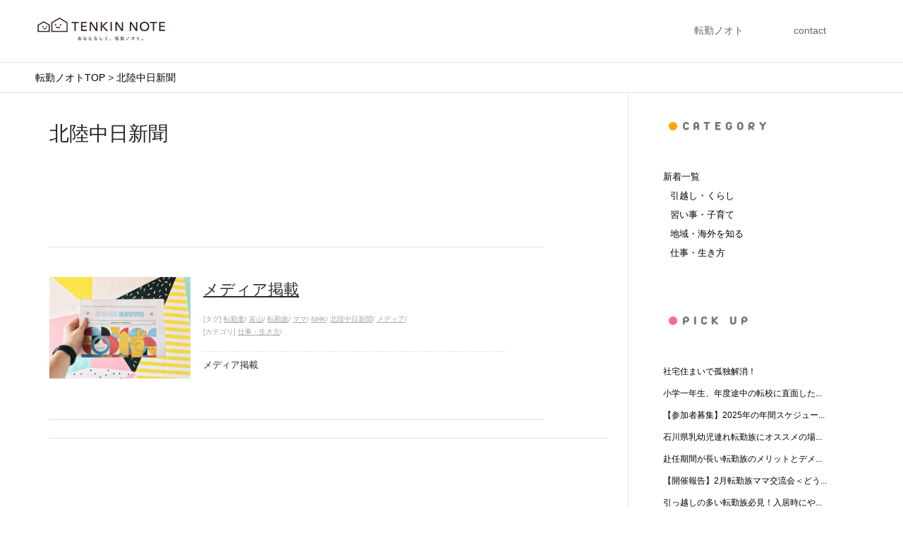

--- FILE ---
content_type: text/html; charset=UTF-8
request_url: https://tenkin-note.com/tag/122
body_size: 72627
content:

<!DOCTYPE html PUBLIC "-//W3C//DTD XHTML 1.0 Transitional//EN" "http://www.w3.org/TR/xhtml1/DTD/xhtml1-transitional.dtd">
<html xmlns="http://www.w3.org/1999/xhtml" xml:lang="ja" lang="ja">
<head>
    <script async src="//pagead2.googlesyndication.com/pagead/js/adsbygoogle.js"></script>
    <script>
      (adsbygoogle = window.adsbygoogle || []).push({
        google_ad_client: "ca-pub-6606675907970259",
        enable_page_level_ads: true
      });
    </script>
        <meta http-equiv="Content-Type" content="text/html; charset=utf-8" />
    <meta http-equiv="Content-Script-Type" content="text/javascript" />
    <meta http-equiv="Content-Style-Type" content="text/css" />
    <title>北陸中日新聞｜あなたらしく、転勤ノオト。</title>
    <meta name="keywords" content="北陸中日新聞" />
    <meta name="description" content="北陸中日新聞に関する転勤ノオトの、おすすめする記事を集めています。Tenkin-note「転勤ノオト」は、引っ越す人たちが支え合うwebマガジンです。" />
        <meta property="fb:app_id" content="240806779670432"></meta> 
        <meta property="og:title" content="北陸中日新聞｜あなたらしく、転勤ノオト。"></meta> 
    <meta property="og:type" content="article"></meta> 
    <meta property="og:description" content="北陸中日新聞に関する転勤ノオトの、おすすめする記事を集めています。Tenkin-note「転勤ノオト」は、引っ越す人たちが支え合うwebマガジンです。"></meta> 
    <meta property="og:url" content="https://tenkin-note.com/tag/122"></meta> 
        <meta property="og:image" content="https://tenkin-note.com/wp/wp-content/uploads/2019/07/media_yoko470.jpg"/>
            <link rel="alternate" type="application/rss+xml" title="RSS" href="https://tenkin-note.com/rss/tag/122" />
        
        <link rel="canonical" href="https://rassic.jp/tag/122"></link>
        
    <link rel="shortcut icon" href="" />
   
<!-- Global site tag (gtag.js) - Google Analytics -->
<script async src="https://www.googletagmanager.com/gtag/js?id=UA-113611147-1"></script>
<script>
  window.dataLayer = window.dataLayer || [];
  function gtag(){dataLayer.push(arguments);}
  gtag('js', new Date());

  gtag('config', 'UA-113611147-1');
</script>

    <style type="text/css">
          .clearfix {  *zoom: 1; } .clearfix:before, .clearfix:after {  display: table;  line-height: 0;  content: ""; } .clearfix:after {  clear: both; } .hide-text {  font: 0/0 a;  color: transparent;  text-shadow: none;  background-color: transparent;  border: 0; } .input-block-level {  display: block;  width: 100%;  min-height: 30px;  -webkit-box-sizing: border-box;   -moz-box-sizing: border-box;   box-sizing: border-box; } article, aside, details, figcaption, figure, footer, header, hgroup, nav, section {  display: block; } audio, canvas, video {  display: inline-block;  *display: inline;  *zoom: 1; } audio:not([controls]) {  display: none; } html {  font-size: 100%;  -webkit-text-size-adjust: 100%; -ms-text-size-adjust: 100%; } a:focus {  outline: thin dotted #333;  outline: 5px auto -webkit-focus-ring-color;  outline-offset: -2px; } a:hover, a:active {  outline: 0; } sub, sup {  position: relative;  font-size: 75%;  line-height: 0;  vertical-align: baseline; } sup {  top: -0.5em; } sub {  bottom: -0.25em; } img {  width: auto\9;  height: auto;  max-width: 100%;  vertical-align: middle;  border: 0;  -ms-interpolation-mode: bicubic; } #map_canvas img, .google-maps img {  max-width: none; } button, input, select, textarea {  margin: 0;  font-size: 100%;  vertical-align: middle; } button, input {  *overflow: visible;  line-height: normal; } button::-moz-focus-inner, input::-moz-focus-inner {  padding: 0;  border: 0; } button, html input[type="button"], input[type="reset"], input[type="submit"] {  cursor: pointer;  -webkit-appearance: button; } label, select, button, input[type="button"], input[type="reset"], input[type="submit"], input[type="radio"], input[type="checkbox"] {  cursor: pointer; } input[type="search"] {  -webkit-box-sizing: content-box;   -moz-box-sizing: content-box;   box-sizing: content-box;  -webkit-appearance: textfield; } input[type="search"]::-webkit-search-decoration, input[type="search"]::-webkit-search-cancel-button {  -webkit-appearance: none; } textarea {  overflow: auto;  vertical-align: top; } @media print {  * {   color: #000 !important;   text-shadow: none !important;   background: transparent !important;   box-shadow: none !important;  }  a,  a:visited {   text-decoration: underline;  }  a[href]:after {   content: " (" attr(href) ")";  }  abbr[title]:after {   content: " (" attr(title) ")";  }  .ir a:after,  a[href^="javascript:"]:after,  a[href^="#"]:after {   content: "";  }  pre,  blockquote {   border: 1px solid #999;   page-break-inside: avoid;  }  thead {   display: table-header-group;  }  tr,  img {   page-break-inside: avoid;  }  img {   max-width: 100% !important;  }  @page {   margin: 0.5cm;  }  p,  h2,  h3 {   orphans: 3;   widows: 3;  }  h2,  h3 {   page-break-after: avoid;  } } body {  margin: 0;  font-family: 'Ubuntu', Tahoma, sans-serif;  font-size: 14px;  line-height: 20px;  color: #333333;  background-color: #ffffff; } a {  color: #dd4814;  text-decoration: none; } a:hover, a:focus {  color: #97310e;  text-decoration: underline; } .img-rounded {  -webkit-border-radius: 6px;   -moz-border-radius: 6px;   border-radius: 6px; } .img-polaroid {  padding: 4px;  background-color: #fff;  border: 1px solid #ccc;  border: 1px solid rgba(0, 0, 0, 0.2);  -webkit-box-shadow: 0 1px 3px rgba(0, 0, 0, 0.1);   -moz-box-shadow: 0 1px 3px rgba(0, 0, 0, 0.1);   box-shadow: 0 1px 3px rgba(0, 0, 0, 0.1); } .img-circle {  -webkit-border-radius: 500px;   -moz-border-radius: 500px;   border-radius: 500px; } .row {  margin-left: 0px;  *zoom: 1; } .row:before, .row:after {  display: table;  line-height: 0;  content: ""; } .row:after {  clear: both; } [class*="span"] {  float: left;  min-height: 1px;  margin-left: 20px; } .container, .navbar-static-top .container, .navbar-fixed-top .container, .navbar-fixed-bottom .container {  width: 940px; } .span12 {  width: 940px; } .span11 {  width: 860px; } .span10 {  width: 780px; } .span9 {  width: 700px; } .span8 {  width: 620px; } .span7 {  width: 505px;  margin-right:15px;  margin-bottom:30px; } .span6 {  width: 460px; } .span5 {  width: 380px;  margin-top:30px; } .span4 {  width: 300px; } .span3 {  width: 220px; } .span2 {  width: 140px; } .span1 {  width: 60px; } .offset12 {  margin-left: 980px; } .offset11 {  margin-left: 900px; } .offset10 {  margin-left: 820px; } .offset9 {  margin-left: 740px; } .offset8 {  margin-left: 660px; } .offset7 {  margin-left: 580px; } .offset6 {  margin-left: 500px; } .offset5 {  margin-left: 420px; } .offset4 {  margin-left: 340px; } .offset3 {  margin-left: 260px; } .offset2 {  margin-left: 180px; } .offset1 {  margin-left: 100px; } .row-fluid {  width: 100%;  *zoom: 1; } .row-fluid:before, .row-fluid:after {  display: table;  line-height: 0;  content: ""; } .row-fluid:after {  clear: both; } .row-fluid [class*="span"] {  display: block;  float: left;  width: 100%;  min-height: 30px;  margin-left: 2.127659574468085%;  *margin-left: 2.074468085106383%;  -webkit-box-sizing: border-box;   -moz-box-sizing: border-box;   box-sizing: border-box; } .row-fluid [class*="span"]:first-child {  margin-left: 0; } .row-fluid .controls-row [class*="span"] + [class*="span"] {  margin-left: 2.127659574468085%; } .row-fluid .span12 {  width: 100%;  *width: 99.94680851063829%; } .row-fluid .span11 {  width: 91.48936170212765%;  *width: 91.43617021276594%; } .row-fluid .span10 {  width: 82.97872340425532%;  *width: 82.92553191489361%; } .row-fluid .span9 {  width: 74.46808510638297%;  *width: 74.41489361702126%; } .row-fluid .span8 {  width: 65.95744680851064%;  *width: 65.90425531914893%; } .row-fluid .span7 {  width: 57.44680851063829%;  *width: 57.39361702127659%; } .row-fluid .span6 {  width: 48.93617021276595%;  *width: 48.88297872340425%; } .row-fluid .span5 {  width: 40.42553191489362%;  *width: 40.37234042553192%; } .row-fluid .span4 {  width: 31.914893617021278%;  *width: 31.861702127659576%; } .row-fluid .span3 {  width: 23.404255319148934%;  *width: 23.351063829787233%; } .row-fluid .span2 {  width: 14.893617021276595%;  *width: 14.840425531914894%; } .row-fluid .span1 {  width: 6.382978723404255%;  *width: 6.329787234042553%; } .row-fluid .offset12 {  margin-left: 104.25531914893617%;  *margin-left: 104.14893617021275%; } .row-fluid .offset12:first-child {  margin-left: 102.12765957446808%;  *margin-left: 102.02127659574467%; } .row-fluid .offset11 {  margin-left: 95.74468085106382%;  *margin-left: 95.6382978723404%; } .row-fluid .offset11:first-child {  margin-left: 93.61702127659574%;  *margin-left: 93.51063829787232%; } .row-fluid .offset10 {  margin-left: 87.23404255319149%;  *margin-left: 87.12765957446807%; } .row-fluid .offset10:first-child {  margin-left: 85.1063829787234%;  *margin-left: 84.99999999999999%; } .row-fluid .offset9 {  margin-left: 78.72340425531914%;  *margin-left: 78.61702127659572%; } .row-fluid .offset9:first-child {  margin-left: 76.59574468085106%;  *margin-left: 76.48936170212764%; } .row-fluid .offset8 {  margin-left: 70.2127659574468%;  *margin-left: 70.10638297872339%; } .row-fluid .offset8:first-child {  margin-left: 68.08510638297872%;  *margin-left: 67.9787234042553%; } .row-fluid .offset7 {  margin-left: 61.70212765957446%;  *margin-left: 61.59574468085106%; } .row-fluid .offset7:first-child {  margin-left: 59.574468085106375%;  *margin-left: 59.46808510638297%; } .row-fluid .offset6 {  margin-left: 53.191489361702125%;  *margin-left: 53.085106382978715%; } .row-fluid .offset6:first-child {  margin-left: 51.063829787234035%;  *margin-left: 50.95744680851063%; } .row-fluid .offset5 {  margin-left: 44.68085106382979%;  *margin-left: 44.57446808510638%; } .row-fluid .offset5:first-child {  margin-left: 42.5531914893617%;  *margin-left: 42.4468085106383%; } .row-fluid .offset4 {  margin-left: 36.170212765957444%;  *margin-left: 36.06382978723405%; } .row-fluid .offset4:first-child {  margin-left: 34.04255319148936%;  *margin-left: 33.93617021276596%; } .row-fluid .offset3 {  margin-left: 27.659574468085104%;  *margin-left: 27.5531914893617%; } .row-fluid .offset3:first-child {  margin-left: 25.53191489361702%;  *margin-left: 25.425531914893618%; } .row-fluid .offset2 {  margin-left: 19.148936170212764%;  *margin-left: 19.04255319148936%; } .row-fluid .offset2:first-child {  margin-left: 17.02127659574468%;  *margin-left: 16.914893617021278%; } .row-fluid .offset1 {  margin-left: 10.638297872340425%;  *margin-left: 10.53191489361702%; } .row-fluid .offset1:first-child {  margin-left: 8.51063829787234%;  *margin-left: 8.404255319148938%; } [class*="span"].hide, .row-fluid [class*="span"].hide {  display: none; } [class*="span"].pull-right, .row-fluid [class*="span"].pull-right {  float: right; } .container {  margin-right: auto;  margin-left: auto;  *zoom: 1; } .container:before, .container:after {  display: table;  line-height: 0;  content: ""; } .container:after {  clear: both; } .container-fluid {  padding-right: 20px;  padding-left: 20px;  *zoom: 1; } .container-fluid:before, .container-fluid:after {  display: table;  line-height: 0;  content: ""; } .container-fluid:after {  clear: both; } p {  margin: 0 0 10px; } .lead {  margin-bottom: 20px;  font-size: 21px;  font-weight: 200;  line-height: 30px; } small {  font-size: 85%; } strong {  font-weight: bold; } em {  font-style: italic; } cite {  font-style: normal; } .muted {  color: #999999; } a.muted:hover, a.muted:focus {  color: #808080; } .text-warning {  color: #eca918; } a.text-warning:hover, a.text-warning:focus {  color: #c18910; } .text-error {  color: #df382c; } a.text-error:hover, a.text-error:focus {  color: #bc271c; } .text-info {  color: #772953; } a.text-info:hover, a.text-info:focus {  color: #511c39; } .text-success {  color: #38b44a; } a.text-success:hover, a.text-success:focus {  color: #2c8d3a; } .text-left {  text-align: left; } .text-right {  text-align: right; } .text-center {  text-align: center; } h1, h2, h3, h4, h5, h6 {  margin: 10px 0;  font-family: inherit;  font-weight: bold;  line-height: 20px;  color: inherit;  text-rendering: optimizelegibility; } h1 small, h2 small, h3 small, h4 small, h5 small, h6 small {  font-weight: normal;  line-height: 1;  color: #999999; } h1, h2, h3 {  line-height: 40px; } h1 {  font-size: 38.5px; } h2 {  font-size: 31.5px; } h3 {  font-size: 24.5px; } h4 {  font-size: 17.5px; } h5 {  font-size: 14px; } h6 {  font-size: 11.9px; } h1 small {  font-size: 24.5px; } h2 small {  font-size: 17.5px; } h3 small {  font-size: 14px; } h4 small {  font-size: 14px; } .page-header {  padding-bottom: 9px;  margin: 20px 0 30px;  border-bottom: 1px solid #f5f5f5; } ul, ol {  padding: 0;  margin: 0 0 10px 25px; } ul ul, ul ol, ol ol, ol ul {  margin-bottom: 0; } li {  line-height: 20px; } ul.unstyled, ol.unstyled {  margin-left: 0;  list-style: none; } ul.inline, ol.inline {  margin-left: 0;  list-style: none; } ul.inline > li, ol.inline > li {  display: inline-block;  *display: inline;  padding-right: 5px;  padding-left: 5px;  *zoom: 1; } dl {  margin-bottom: 20px; } dt, dd {  line-height: 20px; } dt {  font-weight: bold; } dd {  margin-left: 10px; } .dl-horizontal {  *zoom: 1; } .dl-horizontal:before, .dl-horizontal:after {  display: table;  line-height: 0;  content: ""; } .dl-horizontal:after {  clear: both; } .dl-horizontal dt {  float: left;  width: 160px;  overflow: hidden;  clear: left;  text-align: right;  text-overflow: ellipsis;  white-space: nowrap; } .dl-horizontal dd {  margin-left: 180px; } hr {  margin: 20px 0;  border: 0;  border-top: 1px solid #f5f5f5;  border-bottom: 1px solid #ffffff; } abbr[title], abbr[data-original-title] {  cursor: help;  border-bottom: 1px dotted #999999; } abbr.initialism {  font-size: 90%;  text-transform: uppercase; } blockquote {  padding: 0 0 0 15px;  margin: 0 0 20px;  border-left: 5px solid #f5f5f5; } blockquote p {  margin-bottom: 0;  font-size: 17.5px;  font-weight: 300;  line-height: 1.25; } blockquote small {  display: block;  line-height: 20px;  color: #999999; } blockquote small:before {  content: '\2014 \00A0'; } blockquote.pull-right {  float: right;  padding-right: 15px;  padding-left: 0;  border-right: 5px solid #f5f5f5;  border-left: 0; } blockquote.pull-right p, blockquote.pull-right small {  text-align: right; } blockquote.pull-right small:before {  content: ''; } blockquote.pull-right small:after {  content: '\00A0 \2014'; } q:before, q:after, blockquote:before, blockquote:after {  content: ""; } address {  display: block;  margin-bottom: 20px;  font-style: normal;  line-height: 20px; } code, pre {  padding: 0 3px 2px;  font-family: Menlo, Monaco, Consolas, "Courier New", monospace;  font-size: 12px;  color: #333333;  -webkit-border-radius: 3px;   -moz-border-radius: 3px;   border-radius: 3px; } code {  padding: 2px 4px;  color: #d14;  white-space: nowrap;  background-color: #f7f7f9;  border: 1px solid #e1e1e8; } pre {  display: block;  padding: 9.5px;  margin: 0 0 10px;  font-size: 13px;  line-height: 20px;  word-break: break-all;  word-wrap: break-word;  white-space: pre;  white-space: pre-wrap;  background-color: #f5f5f5;  border: 1px solid #ccc;  border: 1px solid rgba(0, 0, 0, 0.15);  -webkit-border-radius: 4px;   -moz-border-radius: 4px;   border-radius: 4px; } pre.prettyprint {  margin-bottom: 20px; } pre code {  padding: 0;  color: inherit;  white-space: pre;  white-space: pre-wrap;  background-color: transparent;  border: 0; } .pre-scrollable {  max-height: 340px;  overflow-y: scroll; } form {  margin: 0 0 20px; } fieldset {  padding: 0;  margin: 0;  border: 0; } legend {  display: block;  width: 100%;  padding: 0;  margin-bottom: 20px;  font-size: 21px;  line-height: 40px;  color: #333333;  border: 0;  border-bottom: 1px solid #e5e5e5; } legend small {  font-size: 15px;  color: #999999; } label, input, button, select, textarea {  font-size: 14px;  font-weight: normal;  line-height: 20px; } input, button, select, textarea {  font-family: 'Ubuntu', Tahoma, sans-serif; } label {  display: block;  margin-bottom: 5px; } select, textarea, input[type="text"], input[type="password"], input[type="datetime"], input[type="datetime-local"], input[type="date"], input[type="month"], input[type="time"], input[type="week"], input[type="number"], input[type="email"], input[type="url"], input[type="search"], input[type="tel"], input[type="color"], .uneditable-input {  display: inline-block;  height: 20px;  padding: 4px 6px;  margin-bottom: 10px;  font-size: 14px;  line-height: 20px;  color: #555555;  vertical-align: middle;  -webkit-border-radius: 4px;   -moz-border-radius: 4px;   border-radius: 4px; } input, textarea, .uneditable-input {  width: 206px; } textarea {  height: auto; } textarea, input[type="text"], input[type="password"], input[type="datetime"], input[type="datetime-local"], input[type="date"], input[type="month"], input[type="time"], input[type="week"], input[type="number"], input[type="email"], input[type="url"], input[type="search"], input[type="tel"], input[type="color"], .uneditable-input {  background-color: #ffffff;  border: 1px solid #cccccc;  -webkit-box-shadow: inset 0 1px 1px rgba(0, 0, 0, 0.075);   -moz-box-shadow: inset 0 1px 1px rgba(0, 0, 0, 0.075);   box-shadow: inset 0 1px 1px rgba(0, 0, 0, 0.075);  -webkit-transition: border linear 0.2s, box-shadow linear 0.2s;   -moz-transition: border linear 0.2s, box-shadow linear 0.2s; -o-transition: border linear 0.2s, box-shadow linear 0.2s;   transition: border linear 0.2s, box-shadow linear 0.2s; } textarea:focus, input[type="text"]:focus, input[type="password"]:focus, input[type="datetime"]:focus, input[type="datetime-local"]:focus, input[type="date"]:focus, input[type="month"]:focus, input[type="time"]:focus, input[type="week"]:focus, input[type="number"]:focus, input[type="email"]:focus, input[type="url"]:focus, input[type="search"]:focus, input[type="tel"]:focus, input[type="color"]:focus, .uneditable-input:focus { border-color: #bc271c;  outline: 0;  outline: thin dotted \9; -webkit-box-shadow: inset 0 1px 1px rgba(0, 0, 0, 0.075), 0 0 8px rgba(82, 168, 236, 0.6);   -moz-box-shadow: inset 0 1px 1px rgba(0, 0, 0, 0.075), 0 0 8px rgba(82, 168, 236, 0.6);   box-shadow: inset 0 1px 1px rgba(0, 0, 0, 0.075), 0 0 8px rgba(82, 168, 236, 0.6); } input[type="radio"], input[type="checkbox"] {  margin: 4px 0 0;  margin-top: 1px \9;  *margin-top: 0;  line-height: normal; } input[type="file"], input[type="image"], input[type="submit"], input[type="reset"], input[type="button"], input[type="radio"], input[type="checkbox"] {  width: auto; } select, input[type="file"] {  height: 30px; *margin-top: 4px; line-height: 30px; } select {  width: 220px;  background-color: #ffffff;  border: 1px solid #cccccc; } select[multiple], select[size] {  height: auto; } select:focus, input[type="file"]:focus, input[type="radio"]:focus, input[type="checkbox"]:focus {  outline: thin dotted #333;  outline: 5px auto -webkit-focus-ring-color;  outline-offset: -2px; } .uneditable-input, .uneditable-textarea {  color: #999999;  cursor: not-allowed;  background-color: #fcfcfc;  border-color: #cccccc;  -webkit-box-shadow: inset 0 1px 2px rgba(0, 0, 0, 0.025);   -moz-box-shadow: inset 0 1px 2px rgba(0, 0, 0, 0.025);   box-shadow: inset 0 1px 2px rgba(0, 0, 0, 0.025); } .uneditable-input {  overflow: hidden;  white-space: nowrap; } .uneditable-textarea {  width: auto;  height: auto; } input:-moz-placeholder, textarea:-moz-placeholder {  color: #999999; } input:-ms-input-placeholder, textarea:-ms-input-placeholder {  color: #999999; } input::-webkit-input-placeholder, textarea::-webkit-input-placeholder {  color: #999999; } .radio, .checkbox {  min-height: 20px;  padding-left: 20px; } .radio input[type="radio"], .checkbox input[type="checkbox"] {  float: left;  margin-left: -20px; } .controls > .radio:first-child, .controls > .checkbox:first-child {  padding-top: 5px; } .radio.inline, .checkbox.inline {  display: inline-block;  padding-top: 5px;  margin-bottom: 0;  vertical-align: middle; } .radio.inline + .radio.inline, .checkbox.inline + .checkbox.inline {  margin-left: 10px; } .input-mini {  width: 60px; } .input-small {  width: 90px; } .input-medium {  width: 150px; } .input-large {  width: 210px; } .input-xlarge {  width: 270px; } .input-xxlarge {  width: 530px; } input[class*="span"], select[class*="span"], textarea[class*="span"], .uneditable-input[class*="span"], .row-fluid input[class*="span"], .row-fluid select[class*="span"], .row-fluid textarea[class*="span"], .row-fluid .uneditable-input[class*="span"] {  float: none;  margin-left: 0; } .input-append input[class*="span"], .input-append .uneditable-input[class*="span"], .input-prepend input[class*="span"], .input-prepend .uneditable-input[class*="span"], .row-fluid input[class*="span"], .row-fluid select[class*="span"], .row-fluid textarea[class*="span"], .row-fluid .uneditable-input[class*="span"], .row-fluid .input-prepend [class*="span"], .row-fluid .input-append [class*="span"] {  display: inline-block; } input, textarea, .uneditable-input {  margin-left: 0; } .controls-row [class*="span"] + [class*="span"] {  margin-left: 20px; } input.span12, textarea.span12, .uneditable-input.span12 {  width: 926px; } input.span11, textarea.span11, .uneditable-input.span11 {  width: 846px; } input.span10, textarea.span10, .uneditable-input.span10 {  width: 766px; } input.span9, textarea.span9, .uneditable-input.span9 {  width: 686px; } input.span8, textarea.span8, .uneditable-input.span8 {  width: 606px; } input.span7, textarea.span7, .uneditable-input.span7 {  width: 526px; } input.span6, textarea.span6, .uneditable-input.span6 {  width: 446px; } input.span5, textarea.span5, .uneditable-input.span5 {  width: 366px; } input.span4, textarea.span4, .uneditable-input.span4 {  width: 286px; } input.span3, textarea.span3, .uneditable-input.span3 {  width: 206px; } input.span2, textarea.span2, .uneditable-input.span2 {  width: 126px; } input.span1, textarea.span1, .uneditable-input.span1 {  width: 46px; } .controls-row {  *zoom: 1; } .controls-row:before, .controls-row:after {  display: table;  line-height: 0;  content: ""; } .controls-row:after {  clear: both; } .controls-row [class*="span"], .row-fluid .controls-row [class*="span"] {  float: left; } .controls-row .checkbox[class*="span"], .controls-row .radio[class*="span"] {  padding-top: 5px; } input[disabled], select[disabled], textarea[disabled], input[readonly], select[readonly], textarea[readonly] {  cursor: not-allowed;  background-color: #f5f5f5; } input[type="radio"][disabled], input[type="checkbox"][disabled], input[type="radio"][readonly], input[type="checkbox"][readonly] {  background-color: transparent; } .control-group.warning .control-label, .control-group.warning .help-block, .control-group.warning .help-inline {  color: #eca918; } .control-group.warning .checkbox, .control-group.warning .radio, .control-group.warning input, .control-group.warning select, .control-group.warning textarea {  color: #eca918; } .control-group.warning input, .control-group.warning select, .control-group.warning textarea {  border-color: #eca918;  -webkit-box-shadow: inset 0 1px 1px rgba(0, 0, 0, 0.075);   -moz-box-shadow: inset 0 1px 1px rgba(0, 0, 0, 0.075);   box-shadow: inset 0 1px 1px rgba(0, 0, 0, 0.075); } .control-group.warning input:focus, .control-group.warning select:focus, .control-group.warning textarea:focus {  border-color: #c18910;  -webkit-box-shadow: inset 0 1px 1px rgba(0, 0, 0, 0.075), 0 0 6px #f4cc76;   -moz-box-shadow: inset 0 1px 1px rgba(0, 0, 0, 0.075), 0 0 6px #f4cc76;   box-shadow: inset 0 1px 1px rgba(0, 0, 0, 0.075), 0 0 6px #f4cc76; } .control-group.warning .input-prepend .add-on, .control-group.warning .input-append .add-on {  color: #eca918;  background-color: #fcefd4;  border-color: #eca918; } .control-group.error .control-label, .control-group.error .help-block, .control-group.error .help-inline {  color: #df382c; } .control-group.error .checkbox, .control-group.error .radio, .control-group.error input, .control-group.error select, .control-group.error textarea {  color: #df382c; } .control-group.error input, .control-group.error select, .control-group.error textarea {  border-color: #df382c;  -webkit-box-shadow: inset 0 1px 1px rgba(0, 0, 0, 0.075);   -moz-box-shadow: inset 0 1px 1px rgba(0, 0, 0, 0.075);   box-shadow: inset 0 1px 1px rgba(0, 0, 0, 0.075); } .control-group.error input:focus, .control-group.error select:focus, .control-group.error textarea:focus {  border-color: #bc271c;  -webkit-box-shadow: inset 0 1px 1px rgba(0, 0, 0, 0.075), 0 0 6px #ec8c85;   -moz-box-shadow: inset 0 1px 1px rgba(0, 0, 0, 0.075), 0 0 6px #ec8c85;   box-shadow: inset 0 1px 1px rgba(0, 0, 0, 0.075), 0 0 6px #ec8c85; } .control-group.error .input-prepend .add-on, .control-group.error .input-append .add-on {  color: #df382c;  background-color: #fadfdd;  border-color: #df382c; } .control-group.success .control-label, .control-group.success .help-block, .control-group.success .help-inline {  color: #38b44a; } .control-group.success .checkbox, .control-group.success .radio, .control-group.success input, .control-group.success select, .control-group.success textarea {  color: #38b44a; } .control-group.success input, .control-group.success select, .control-group.success textarea {  border-color: #38b44a;  -webkit-box-shadow: inset 0 1px 1px rgba(0, 0, 0, 0.075);   -moz-box-shadow: inset 0 1px 1px rgba(0, 0, 0, 0.075);   box-shadow: inset 0 1px 1px rgba(0, 0, 0, 0.075); } .control-group.success input:focus, .control-group.success select:focus, .control-group.success textarea:focus {  border-color: #2c8d3a;  -webkit-box-shadow: inset 0 1px 1px rgba(0, 0, 0, 0.075), 0 0 6px #7cd689;   -moz-box-shadow: inset 0 1px 1px rgba(0, 0, 0, 0.075), 0 0 6px #7cd689;   box-shadow: inset 0 1px 1px rgba(0, 0, 0, 0.075), 0 0 6px #7cd689; } .control-group.success .input-prepend .add-on, .control-group.success .input-append .add-on {  color: #38b44a;  background-color: #caeecf;  border-color: #38b44a; } .control-group.info .control-label, .control-group.info .help-block, .control-group.info .help-inline {  color: #772953; } .control-group.info .checkbox, .control-group.info .radio, .control-group.info input, .control-group.info select, .control-group.info textarea {  color: #772953; } .control-group.info input, .control-group.info select, .control-group.info textarea {  border-color: #772953;  -webkit-box-shadow: inset 0 1px 1px rgba(0, 0, 0, 0.075);   -moz-box-shadow: inset 0 1px 1px rgba(0, 0, 0, 0.075);   box-shadow: inset 0 1px 1px rgba(0, 0, 0, 0.075); } .control-group.info input:focus, .control-group.info select:focus, .control-group.info textarea:focus {  border-color: #511c39;  -webkit-box-shadow: inset 0 1px 1px rgba(0, 0, 0, 0.075), 0 0 6px #bf4788;   -moz-box-shadow: inset 0 1px 1px rgba(0, 0, 0, 0.075), 0 0 6px #bf4788;   box-shadow: inset 0 1px 1px rgba(0, 0, 0, 0.075), 0 0 6px #bf4788; } .control-group.info .input-prepend .add-on, .control-group.info .input-append .add-on {  color: #772953;  background-color: #e7b8d1;  border-color: #772953; } input:focus:invalid, textarea:focus:invalid, select:focus:invalid {  color: #b94a48;  border-color: #ee5f5b; } input:focus:invalid:focus, textarea:focus:invalid:focus, select:focus:invalid:focus {  border-color: #e9322d;  -webkit-box-shadow: 0 0 6px #f8b9b7;   -moz-box-shadow: 0 0 6px #f8b9b7;   box-shadow: 0 0 6px #f8b9b7; } .form-actions {  padding: 19px 20px 20px;  margin-top: 20px;  margin-bottom: 20px;  background-color: transparent;  border-top: 1px solid #e5e5e5;  *zoom: 1; } .form-actions:before, .form-actions:after {  display: table;  line-height: 0;  content: ""; } .form-actions:after {  clear: both; } .help-block, .help-inline {  color: #595959; } .help-block {  display: block;  margin-bottom: 10px; } .help-inline {  display: inline-block;  *display: inline;  padding-left: 5px;  vertical-align: middle;  *zoom: 1; } .input-append, .input-prepend {  display: inline-block;  margin-bottom: 10px;  font-size: 0;  white-space: nowrap;  vertical-align: middle; } .input-append input, .input-prepend input, .input-append select, .input-prepend select, .input-append .uneditable-input, .input-prepend .uneditable-input, .input-append .dropdown-menu, .input-prepend .dropdown-menu, .input-append .popover, .input-prepend .popover {  font-size: 14px; } .input-append input, .input-prepend input, .input-append select, .input-prepend select, .input-append .uneditable-input, .input-prepend .uneditable-input {  position: relative;  margin-bottom: 0;  *margin-left: 0;  vertical-align: top;  -webkit-border-radius: 0 4px 4px 0;   -moz-border-radius: 0 4px 4px 0;   border-radius: 0 4px 4px 0; } .input-append input:focus, .input-prepend input:focus, .input-append select:focus, .input-prepend select:focus, .input-append .uneditable-input:focus, .input-prepend .uneditable-input:focus {  z-index: 2; } .input-append .add-on, .input-prepend .add-on {  display: inline-block;  width: auto;  height: 20px;  min-width: 16px;  padding: 4px 5px;  font-size: 14px;  font-weight: normal;  line-height: 20px;  text-align: center;  text-shadow: 0 1px 0 #ffffff;  background-color: #f5f5f5;  border: 1px solid #ccc; } .input-append .add-on, .input-prepend .add-on, .input-append .btn, .input-prepend .btn, .input-append .btn-group > .dropdown-toggle, .input-prepend .btn-group > .dropdown-toggle {  vertical-align: top;  -webkit-border-radius: 0;   -moz-border-radius: 0;   border-radius: 0; } .input-append .active, .input-prepend .active {  background-color: #a3e2ac;  border-color: #38b44a; } .input-prepend .add-on, .input-prepend .btn {  margin-right: -1px; } .input-prepend .add-on:first-child, .input-prepend .btn:first-child {  -webkit-border-radius: 4px 0 0 4px;   -moz-border-radius: 4px 0 0 4px;   border-radius: 4px 0 0 4px; } .input-append input, .input-append select, .input-append .uneditable-input {  -webkit-border-radius: 4px 0 0 4px;   -moz-border-radius: 4px 0 0 4px;   border-radius: 4px 0 0 4px; } .input-append input + .btn-group .btn:last-child, .input-append select + .btn-group .btn:last-child, .input-append .uneditable-input + .btn-group .btn:last-child {  -webkit-border-radius: 0 4px 4px 0;   -moz-border-radius: 0 4px 4px 0;   border-radius: 0 4px 4px 0; } .input-append .add-on, .input-append .btn, .input-append .btn-group {  margin-left: -1px; } .input-append .add-on:last-child, .input-append .btn:last-child, .input-append .btn-group:last-child > .dropdown-toggle {  -webkit-border-radius: 0 4px 4px 0;   -moz-border-radius: 0 4px 4px 0;   border-radius: 0 4px 4px 0; } .input-prepend.input-append input, .input-prepend.input-append select, .input-prepend.input-append .uneditable-input {  -webkit-border-radius: 0;   -moz-border-radius: 0;   border-radius: 0; } .input-prepend.input-append input + .btn-group .btn, .input-prepend.input-append select + .btn-group .btn, .input-prepend.input-append .uneditable-input + .btn-group .btn {  -webkit-border-radius: 0 4px 4px 0;   -moz-border-radius: 0 4px 4px 0;   border-radius: 0 4px 4px 0; } .input-prepend.input-append .add-on:first-child, .input-prepend.input-append .btn:first-child {  margin-right: -1px;  -webkit-border-radius: 4px 0 0 4px;   -moz-border-radius: 4px 0 0 4px;   border-radius: 4px 0 0 4px; } .input-prepend.input-append .add-on:last-child, .input-prepend.input-append .btn:last-child {  margin-left: -1px;  -webkit-border-radius: 0 4px 4px 0;   -moz-border-radius: 0 4px 4px 0;   border-radius: 0 4px 4px 0; } .input-prepend.input-append .btn-group:first-child {  margin-left: 0; } input.search-query {  padding-right: 14px;  padding-right: 4px \9;  padding-left: 14px;  padding-left: 4px \9; margin-bottom: 0;  -webkit-border-radius: 15px;   -moz-border-radius: 15px;   border-radius: 15px; }  .form-search .input-append .search-query, .form-search .input-prepend .search-query {  -webkit-border-radius: 0;   -moz-border-radius: 0;   border-radius: 0; } .form-search .input-append .search-query {  -webkit-border-radius: 14px 0 0 14px;   -moz-border-radius: 14px 0 0 14px;   border-radius: 14px 0 0 14px; } .form-search .input-append .btn {  -webkit-border-radius: 0 14px 14px 0;   -moz-border-radius: 0 14px 14px 0;   border-radius: 0 14px 14px 0; } .form-search .input-prepend .search-query {  -webkit-border-radius: 0 14px 14px 0;   -moz-border-radius: 0 14px 14px 0;   border-radius: 0 14px 14px 0; } .form-search .input-prepend .btn {  -webkit-border-radius: 14px 0 0 14px;   -moz-border-radius: 14px 0 0 14px;   border-radius: 14px 0 0 14px; } .form-search input, .form-inline input, .form-horizontal input, .form-search textarea, .form-inline textarea, .form-horizontal textarea, .form-search select, .form-inline select, .form-horizontal select, .form-search .help-inline, .form-inline .help-inline, .form-horizontal .help-inline, .form-search .uneditable-input, .form-inline .uneditable-input, .form-horizontal .uneditable-input, .form-search .input-prepend, .form-inline .input-prepend, .form-horizontal .input-prepend, .form-search .input-append, .form-inline .input-append, .form-horizontal .input-append {  display: inline-block;  *display: inline;  margin-bottom: 0;  vertical-align: middle;  *zoom: 1; } .form-search .hide, .form-inline .hide, .form-horizontal .hide {  display: none; } .form-search label, .form-inline label, .form-search .btn-group, .form-inline .btn-group {  display: inline-block; } .form-search .input-append, .form-inline .input-append, .form-search .input-prepend, .form-inline .input-prepend {  margin-bottom: 0; } .form-search .radio, .form-search .checkbox, .form-inline .radio, .form-inline .checkbox {  padding-left: 0;  margin-bottom: 0;  vertical-align: middle; } .form-search .radio input[type="radio"], .form-search .checkbox input[type="checkbox"], .form-inline .radio input[type="radio"], .form-inline .checkbox input[type="checkbox"] {  float: left;  margin-right: 3px;  margin-left: 0; } .control-group {  margin-bottom: 10px; } legend + .control-group {  margin-top: 20px;  -webkit-margin-top-collapse: separate; } .form-horizontal .control-group {  margin-bottom: 20px;  *zoom: 1; } .form-horizontal .control-group:before, .form-horizontal .control-group:after {  display: table;  line-height: 0;  content: ""; } .form-horizontal .control-group:after {  clear: both; } .form-horizontal .control-label {  float: left;  width: 160px;  padding-top: 5px;  text-align: right; } .form-horizontal .controls {  *display: inline-block;  *padding-left: 20px;  margin-left: 180px;  *margin-left: 0; } .form-horizontal .controls:first-child {  *padding-left: 180px; } .form-horizontal .help-block {  margin-bottom: 0; } .form-horizontal input + .help-block, .form-horizontal select + .help-block, .form-horizontal textarea + .help-block, .form-horizontal .uneditable-input + .help-block, .form-horizontal .input-prepend + .help-block, .form-horizontal .input-append + .help-block {  margin-top: 10px; } .form-horizontal .form-actions {  padding-left: 180px; } table {  max-width: 100%;  background-color: transparent;  border-collapse: collapse;  border-spacing: 0; } .table {  width: 100%;  margin-bottom: 20px; } .table th, .table td {  padding: 8px;  line-height: 20px;  text-align: left;  vertical-align: top;  border-top: 1px solid #dddddd; } .table th {  font-weight: bold; } .table thead th {  vertical-align: bottom; } .table caption + thead tr:first-child th, .table caption + thead tr:first-child td, .table colgroup + thead tr:first-child th, .table colgroup + thead tr:first-child td, .table thead:first-child tr:first-child th, .table thead:first-child tr:first-child td {  border-top: 0; } .table tbody + tbody {  border-top: 2px solid #dddddd; } .table .table {  background-color: #ffffff; } .table-condensed th, .table-condensed td {  padding: 4px 5px; } .table-bordered {  border: 1px solid #dddddd;  border-collapse: separate;  *border-collapse: collapse;  border-left: 0;  -webkit-border-radius: 4px;   -moz-border-radius: 4px;   border-radius: 4px; } .table-bordered th, .table-bordered td {  border-left: 1px solid #dddddd; } .table-bordered caption + thead tr:first-child th, .table-bordered caption + tbody tr:first-child th, .table-bordered caption + tbody tr:first-child td, .table-bordered colgroup + thead tr:first-child th, .table-bordered colgroup + tbody tr:first-child th, .table-bordered colgroup + tbody tr:first-child td, .table-bordered thead:first-child tr:first-child th, .table-bordered tbody:first-child tr:first-child th, .table-bordered tbody:first-child tr:first-child td {  border-top: 0; } .table-bordered thead:first-child tr:first-child > th:first-child, .table-bordered tbody:first-child tr:first-child > td:first-child, .table-bordered tbody:first-child tr:first-child > th:first-child {  -webkit-border-top-left-radius: 4px;   border-top-left-radius: 4px;  -moz-border-radius-topleft: 4px; } .table-bordered thead:first-child tr:first-child > th:last-child, .table-bordered tbody:first-child tr:first-child > td:last-child, .table-bordered tbody:first-child tr:first-child > th:last-child {  -webkit-border-top-right-radius: 4px;   border-top-right-radius: 4px;  -moz-border-radius-topright: 4px; } .table-bordered thead:last-child tr:last-child > th:first-child, .table-bordered tbody:last-child tr:last-child > td:first-child, .table-bordered tbody:last-child tr:last-child > th:first-child, .table-bordered tfoot:last-child tr:last-child > td:first-child, .table-bordered tfoot:last-child tr:last-child > th:first-child {  -webkit-border-bottom-left-radius: 4px;   border-bottom-left-radius: 4px;  -moz-border-radius-bottomleft: 4px; } .table-bordered thead:last-child tr:last-child > th:last-child, .table-bordered tbody:last-child tr:last-child > td:last-child, .table-bordered tbody:last-child tr:last-child > th:last-child, .table-bordered tfoot:last-child tr:last-child > td:last-child, .table-bordered tfoot:last-child tr:last-child > th:last-child {  -webkit-border-bottom-right-radius: 4px;   border-bottom-right-radius: 4px;  -moz-border-radius-bottomright: 4px; } .table-bordered tfoot + tbody:last-child tr:last-child td:first-child {  -webkit-border-bottom-left-radius: 0;   border-bottom-left-radius: 0;  -moz-border-radius-bottomleft: 0; } .table-bordered tfoot + tbody:last-child tr:last-child td:last-child {  -webkit-border-bottom-right-radius: 0;   border-bottom-right-radius: 0;  -moz-border-radius-bottomright: 0; } .table-bordered caption + thead tr:first-child th:first-child, .table-bordered caption + tbody tr:first-child td:first-child, .table-bordered colgroup + thead tr:first-child th:first-child, .table-bordered colgroup + tbody tr:first-child td:first-child {  -webkit-border-top-left-radius: 4px;   border-top-left-radius: 4px;  -moz-border-radius-topleft: 4px; } .table-bordered caption + thead tr:first-child th:last-child, .table-bordered caption + tbody tr:first-child td:last-child, .table-bordered colgroup + thead tr:first-child th:last-child, .table-bordered colgroup + tbody tr:first-child td:last-child {  -webkit-border-top-right-radius: 4px;   border-top-right-radius: 4px;  -moz-border-radius-topright: 4px; } .table-striped tbody > tr:nth-child(odd) > td, .table-striped tbody > tr:nth-child(odd) > th {  background-color: #f9f9f9; } .table-hover tbody tr:hover > td, .table-hover tbody tr:hover > th {  background-color: #f5f5f5; } table td[class*="span"], table th[class*="span"], .row-fluid table td[class*="span"], .row-fluid table th[class*="span"] {  display: table-cell;  float: none;  margin-left: 0; } .table td.span1, .table th.span1 {  float: none;  width: 44px;  margin-left: 0; } .table td.span2, .table th.span2 {  float: none;  width: 124px;  margin-left: 0; } .table td.span3, .table th.span3 {  float: none;  width: 204px;  margin-left: 0; } .table td.span4, .table th.span4 {  float: none;  width: 284px;  margin-left: 0; } .table td.span5, .table th.span5 {  float: none;  width: 364px;  margin-left: 0; } .table td.span6, .table th.span6 {  float: none;  width: 444px;  margin-left: 0; } .table td.span7, .table th.span7 {  float: none;  width: 524px;  margin-left: 0; } .table td.span8, .table th.span8 {  float: none;  width: 604px;  margin-left: 0; } .table td.span9, .table th.span9 {  float: none;  width: 684px;  margin-left: 0; } .table td.span10, .table th.span10 {  float: none;  width: 764px;  margin-left: 0; } .table td.span11, .table th.span11 {  float: none;  width: 844px;  margin-left: 0; } .table td.span12, .table th.span12 {  float: none;  width: 924px;  margin-left: 0; } .table tbody tr.success > td {  background-color: #caeecf; } .table tbody tr.error > td {  background-color: #fadfdd; } .table tbody tr.warning > td {  background-color: #fcefd4; } .table tbody tr.info > td {  background-color: #e7b8d1; } .table-hover tbody tr.success:hover > td {  background-color: #b6e8bd; } .table-hover tbody tr.error:hover > td {  background-color: #f7cac7; } .table-hover tbody tr.warning:hover > td {  background-color: #fae6bd; } .table-hover tbody tr.info:hover > td {  background-color: #e0a5c5; } [class^="icon-"], [class*=" icon-"] {  display: inline-block;  width: 14px;  height: 14px;  margin-top: 1px;  *margin-right: .3em;  line-height: 14px;  vertical-align: text-top;  background-image: url("../img/glyphicons-halflings.png");  background-position: 14px 14px;  background-repeat: no-repeat; }  .icon-white, .nav-pills > .active > a > [class^="icon-"], .nav-pills > .active > a > [class*=" icon-"], .nav-list > .active > a > [class^="icon-"], .nav-list > .active > a > [class*=" icon-"], .navbar-inverse .nav > .active > a > [class^="icon-"], .navbar-inverse .nav > .active > a > [class*=" icon-"], .dropdown-menu > li > a:hover > [class^="icon-"], .dropdown-menu > li > a:focus > [class^="icon-"], .dropdown-menu > li > a:hover > [class*=" icon-"], .dropdown-menu > li > a:focus > [class*=" icon-"], .dropdown-menu > .active > a > [class^="icon-"], .dropdown-menu > .active > a > [class*=" icon-"], .dropdown-submenu:hover > a > [class^="icon-"], .dropdown-submenu:focus > a > [class^="icon-"], .dropdown-submenu:hover > a > [class*=" icon-"], .dropdown-submenu:focus > a > [class*=" icon-"] {  background-image: url("../img/glyphicons-halflings-white.png"); } .icon-glass {  background-position: 0   0; } .icon-music {  background-position: -24px 0; } .icon-search {  background-position: -48px 0; } .icon-envelope {  background-position: -72px 0; } .icon-heart {  background-position: -96px 0; } .icon-star {  background-position: -120px 0; } .icon-star-empty {  background-position: -144px 0; } .icon-user {  background-position: -168px 0; } .icon-film {  background-position: -192px 0; } .icon-th-large {  background-position: -216px 0; } .icon-th {  background-position: -240px 0; } .icon-th-list {  background-position: -264px 0; } .icon-ok {  background-position: -288px 0; } .icon-remove {  background-position: -312px 0; } .icon-zoom-in {  background-position: -336px 0; } .icon-zoom-out {  background-position: -360px 0; } .icon-off {  background-position: -384px 0; } .icon-signal {  background-position: -408px 0; } .icon-cog {  background-position: -432px 0; } .icon-trash {  background-position: -456px 0; } .icon-home {  background-position: 0 -24px; } .icon-file {  background-position: -24px -24px; } .icon-time {  background-position: -48px -24px; } .icon-road {  background-position: -72px -24px; } .icon-download-alt {  background-position: -96px -24px; } .icon-download {  background-position: -120px -24px; } .icon-upload {  background-position: -144px -24px; } .icon-inbox {  background-position: -168px -24px; } .icon-play-circle {  background-position: -192px -24px; } .icon-repeat {  background-position: -216px -24px; } .icon-refresh {  background-position: -240px -24px; } .icon-list-alt {  background-position: -264px -24px; } .icon-lock {  background-position: -287px -24px; } .icon-flag {  background-position: -312px -24px; } .icon-headphones {  background-position: -336px -24px; } .icon-volume-off {  background-position: -360px -24px; } .icon-volume-down {  background-position: -384px -24px; } .icon-volume-up {  background-position: -408px -24px; } .icon-qrcode {  background-position: -432px -24px; } .icon-barcode {  background-position: -456px -24px; } .icon-tag {  background-position: 0 -48px; } .icon-tags {  background-position: -25px -48px; } .icon-book {  background-position: -48px -48px; } .icon-bookmark {  background-position: -72px -48px; } .icon-print {  background-position: -96px -48px; } .icon-camera {  background-position: -120px -48px; } .icon-font {  background-position: -144px -48px; } .icon-bold {  background-position: -167px -48px; } .icon-italic {  background-position: -192px -48px; } .icon-text-height {  background-position: -216px -48px; } .icon-text-width {  background-position: -240px -48px; } .icon-align-left {  background-position: -264px -48px; } .icon-align-center {  background-position: -288px -48px; } .icon-align-right {  background-position: -312px -48px; } .icon-align-justify {  background-position: -336px -48px; } .icon-list {  background-position: -360px -48px; } .icon-indent-left {  background-position: -384px -48px; } .icon-indent-right {  background-position: -408px -48px; } .icon-facetime-video {  background-position: -432px -48px; } .icon-picture {  background-position: -456px -48px; } .icon-pencil {  background-position: 0 -72px; } .icon-map-marker {  background-position: -24px -72px; } .icon-adjust {  background-position: -48px -72px; } .icon-tint {  background-position: -72px -72px; } .icon-edit {  background-position: -96px -72px; } .icon-share {  background-position: -120px -72px; } .icon-check {  background-position: -144px -72px; } .icon-move {  background-position: -168px -72px; } .icon-step-backward {  background-position: -192px -72px; } .icon-fast-backward {  background-position: -216px -72px; } .icon-backward {  background-position: -240px -72px; } .icon-play {  background-position: -264px -72px; } .icon-pause {  background-position: -288px -72px; } .icon-stop {  background-position: -312px -72px; } .icon-forward {  background-position: -336px -72px; } .icon-fast-forward {  background-position: -360px -72px; } .icon-step-forward {  background-position: -384px -72px; } .icon-eject {  background-position: -408px -72px; } .icon-chevron-left {  background-position: -432px -72px; } .icon-chevron-right {  background-position: -456px -72px; } .icon-plus-sign {  background-position: 0 -96px; } .icon-minus-sign {  background-position: -24px -96px; } .icon-remove-sign {  background-position: -48px -96px; } .icon-ok-sign {  background-position: -72px -96px; } .icon-question-sign {  background-position: -96px -96px; } .icon-info-sign {  background-position: -120px -96px; } .icon-screenshot {  background-position: -144px -96px; } .icon-remove-circle {  background-position: -168px -96px; } .icon-ok-circle {  background-position: -192px -96px; } .icon-ban-circle {  background-position: -216px -96px; } .icon-arrow-left {  background-position: -240px -96px; } .icon-arrow-right {  background-position: -264px -96px; } .icon-arrow-up {  background-position: -289px -96px; } .icon-arrow-down {  background-position: -312px -96px; } .icon-share-alt {  background-position: -336px -96px; } .icon-resize-full {  background-position: -360px -96px; } .icon-resize-small {  background-position: -384px -96px; } .icon-plus {  background-position: -408px -96px; } .icon-minus {  background-position: -433px -96px; } .icon-asterisk {  background-position: -456px -96px; } .icon-exclamation-sign {  background-position: 0 -120px; } .icon-gift {  background-position: -24px -120px; } .icon-leaf {  background-position: -48px -120px; } .icon-fire {  background-position: -72px -120px; } .icon-eye-open {  background-position: -96px -120px; } .icon-eye-close {  background-position: -120px -120px; } .icon-warning-sign {  background-position: -144px -120px; } .icon-plane {  background-position: -168px -120px; } .icon-calendar {  background-position: -192px -120px; } .icon-random {  width: 16px;  background-position: -216px -120px; } .icon-comment {  background-position: -240px -120px; } .icon-magnet {  background-position: -264px -120px; } .icon-chevron-up {  background-position: -288px -120px; } .icon-chevron-down {  background-position: -313px -119px; } .icon-retweet {  background-position: -336px -120px; } .icon-shopping-cart {  background-position: -360px -120px; } .icon-folder-close {  width: 16px;  background-position: -384px -120px; } .icon-folder-open {  width: 16px;  background-position: -408px -120px; } .icon-resize-vertical {  background-position: -432px -119px; } .icon-resize-horizontal {  background-position: -456px -118px; } .icon-hdd {  background-position: 0 -144px; } .icon-bullhorn {  background-position: -24px -144px; } .icon-bell {  background-position: -48px -144px; } .icon-certificate {  background-position: -72px -144px; } .icon-thumbs-up {  background-position: -96px -144px; } .icon-thumbs-down {  background-position: -120px -144px; } .icon-hand-right {  background-position: -144px -144px; } .icon-hand-left {  background-position: -168px -144px; } .icon-hand-up {  background-position: -192px -144px; } .icon-hand-down {  background-position: -216px -144px; } .icon-circle-arrow-right {  background-position: -240px -144px; } .icon-circle-arrow-left {  background-position: -264px -144px; } .icon-circle-arrow-up {  background-position: -288px -144px; } .icon-circle-arrow-down {  background-position: -312px -144px; } .icon-globe {  background-position: -336px -144px; } .icon-wrench {  background-position: -360px -144px; } .icon-tasks {  background-position: -384px -144px; } .icon-filter {  background-position: -408px -144px; } .icon-briefcase {  background-position: -432px -144px; } .icon-fullscreen {  background-position: -456px -144px; } .dropup, .dropdown {  position: relative; } .dropdown-toggle {  *margin-bottom: -3px; } .dropdown-toggle:active, .open .dropdown-toggle {  outline: 0; } .caret {  display: inline-block;  width: 0;  height: 0;  vertical-align: top;  border-top: 4px solid #000000;  border-right: 4px solid transparent;  border-left: 4px solid transparent;  content: ""; } .dropdown .caret {  margin-top: 8px;  margin-left: 2px; } .dropdown-menu {  position: absolute;  top: 100%;  left: 0;  z-index: 1000;  display: none;  float: left;  min-width: 160px;  padding: 5px 0;  margin: 2px 0 0;  list-style: none;  background-color: #ffffff;  border: 1px solid #ccc;  border: 1px solid rgba(0, 0, 0, 0.2);  *border-right-width: 2px;  *border-bottom-width: 2px;  -webkit-border-radius: 6px;   -moz-border-radius: 6px;   border-radius: 6px;  -webkit-box-shadow: 0 5px 10px rgba(0, 0, 0, 0.2);   -moz-box-shadow: 0 5px 10px rgba(0, 0, 0, 0.2);   box-shadow: 0 5px 10px rgba(0, 0, 0, 0.2);  -webkit-background-clip: padding-box;   -moz-background-clip: padding;   background-clip: padding-box; } .dropdown-menu.pull-right {  right: 0;  left: auto; } .dropdown-menu .divider {  *width: 100%;  height: 1px;  margin: 9px 1px;  *margin: -5px 0 5px;  overflow: hidden;  background-color: #e5e5e5;  border-bottom: 1px solid #ffffff; } .dropdown-menu > li > a {  display: block;  padding: 3px 20px;  clear: both;  font-weight: normal;  line-height: 20px;  color: #dd4814;  white-space: nowrap; } .dropdown-menu > li > a:hover, .dropdown-menu > li > a:focus, .dropdown-submenu:hover > a, .dropdown-submenu:focus > a {  color: #ffffff;  text-decoration: none;  background-color: #d44513;  background-image: -moz-linear-gradient(top, #dd4814, #c64012);  background-image: -webkit-gradient(linear, 0 0, 0 100%, from(#dd4814), to(#c64012));  background-image: -webkit-linear-gradient(top, #dd4814, #c64012);  background-image: -o-linear-gradient(top, #dd4814, #c64012);  background-image: linear-gradient(to bottom, #dd4814, #c64012);  background-repeat: repeat-x;  filter: progid:DXImageTransform.Microsoft.gradient(startColorstr='#ffdd4814', endColorstr='#ffc64012', GradientType=0); } .dropdown-menu > .active > a, .dropdown-menu > .active > a:hover, .dropdown-menu > .active > a:focus {  color: #ffffff;  text-decoration: none;  background-color: #d44513;  background-image: -moz-linear-gradient(top, #dd4814, #c64012);  background-image: -webkit-gradient(linear, 0 0, 0 100%, from(#dd4814), to(#c64012));  background-image: -webkit-linear-gradient(top, #dd4814, #c64012);  background-image: -o-linear-gradient(top, #dd4814, #c64012);  background-image: linear-gradient(to bottom, #dd4814, #c64012);  background-repeat: repeat-x;  outline: 0;  filter: progid:DXImageTransform.Microsoft.gradient(startColorstr='#ffdd4814', endColorstr='#ffc64012', GradientType=0); } .dropdown-menu > .disabled > a, .dropdown-menu > .disabled > a:hover, .dropdown-menu > .disabled > a:focus {  color: #999999; } .dropdown-menu > .disabled > a:hover, .dropdown-menu > .disabled > a:focus {  text-decoration: none;  cursor: default;  background-color: transparent;  background-image: none;  filter: progid:DXImageTransform.Microsoft.gradient(enabled=false); } .open {  *z-index: 1000; } .open > .dropdown-menu {  display: block; } .dropdown-backdrop {  position: fixed;  top: 0;  right: 0;  bottom: 0;  left: 0;  z-index: 990; } .pull-right > .dropdown-menu {  right: 0;  left: auto; } .dropup .caret, .navbar-fixed-bottom .dropdown .caret {  border-top: 0;  border-bottom: 4px solid #000000;  content: ""; } .dropup .dropdown-menu, .navbar-fixed-bottom .dropdown .dropdown-menu {  top: auto;  bottom: 100%;  margin-bottom: 1px; } .dropdown-submenu {  position: relative; } .dropdown-submenu > .dropdown-menu {  top: 0;  left: 100%;  margin-top: -6px;  margin-left: -1px;  -webkit-border-radius: 0 6px 6px 6px;   -moz-border-radius: 0 6px 6px 6px;   border-radius: 0 6px 6px 6px; } .dropdown-submenu:hover > .dropdown-menu {  display: block; } .dropup .dropdown-submenu > .dropdown-menu {  top: auto;  bottom: 0;  margin-top: 0;  margin-bottom: -2px;  -webkit-border-radius: 5px 5px 5px 0;   -moz-border-radius: 5px 5px 5px 0;   border-radius: 5px 5px 5px 0; } .dropdown-submenu > a:after {  display: block;  float: right;  width: 0;  height: 0;  margin-top: 5px;  margin-right: -10px;  border-color: transparent;  border-left-color: #cccccc;  border-style: solid;  border-width: 5px 0 5px 5px;  content: " "; } .dropdown-submenu:hover > a:after {  border-left-color: #ffffff; } .dropdown-submenu.pull-left {  float: none; } .dropdown-submenu.pull-left > .dropdown-menu {  left: -100%;  margin-left: 10px;  -webkit-border-radius: 6px 0 6px 6px;   -moz-border-radius: 6px 0 6px 6px;   border-radius: 6px 0 6px 6px; } .dropdown .dropdown-menu .nav-header {  padding-right: 20px;  padding-left: 20px; } .typeahead {  z-index: 1051;  margin-top: 2px;  -webkit-border-radius: 4px;   -moz-border-radius: 4px;   border-radius: 4px; } .well {  min-height: 20px;  padding: 19px;  margin-bottom: 20px;  background-color: #f5f5f5;  border: 1px solid #e3e3e3;  -webkit-border-radius: 4px;   -moz-border-radius: 4px;   border-radius: 4px;  -webkit-box-shadow: inset 0 1px 1px rgba(0, 0, 0, 0.05);   -moz-box-shadow: inset 0 1px 1px rgba(0, 0, 0, 0.05);   box-shadow: inset 0 1px 1px rgba(0, 0, 0, 0.05); } .well blockquote {  border-color: #ddd;  border-color: rgba(0, 0, 0, 0.15); } .well-large {  padding: 24px;  -webkit-border-radius: 6px;   -moz-border-radius: 6px;   border-radius: 6px; } .well-small {  padding: 9px;  -webkit-border-radius: 3px;   -moz-border-radius: 3px;   border-radius: 3px; } .fade {  opacity: 0;  -webkit-transition: opacity 0.15s linear;   -moz-transition: opacity 0.15s linear; -o-transition: opacity 0.15s linear;   transition: opacity 0.15s linear; } .fade.in {  opacity: 1; } .collapse {  position: relative;  height: 0;  overflow: hidden;  -webkit-transition: height 0.35s ease;   -moz-transition: height 0.35s ease; -o-transition: height 0.35s ease;   transition: height 0.35s ease; } .collapse.in {  height: auto; } .close {  float: right;  font-size: 20px;  font-weight: bold;  line-height: 20px;  color: #000000;  text-shadow: 0 1px 0 #ffffff;  opacity: 0.2;  filter: alpha(opacity=20); } .close:hover, .close:focus {  color: #000000;  text-decoration: none;  cursor: pointer;  opacity: 0.4;  filter: alpha(opacity=40); } button.close {  padding: 0;  cursor: pointer;  background: transparent;  border: 0;  -webkit-appearance: none; } .btn {  display: inline-block;  *display: inline;  padding: 4px 12px;  margin-bottom: 0;  *margin-left: .3em;  font-size: 14px;  line-height: 20px;  color: #333333;  text-align: center;  text-shadow: 0 1px 1px rgba(255, 255, 255, 0.75);  vertical-align: middle;  cursor: pointer;  background-color: #f5f5f5;  *background-color: #e6e6e6;  background-image: -moz-linear-gradient(top, #ffffff, #e6e6e6);  background-image: -webkit-gradient(linear, 0 0, 0 100%, from(#ffffff), to(#e6e6e6));  background-image: -webkit-linear-gradient(top, #ffffff, #e6e6e6);  background-image: -o-linear-gradient(top, #ffffff, #e6e6e6);  background-image: linear-gradient(to bottom, #ffffff, #e6e6e6);  background-repeat: repeat-x;  border: 1px solid #cccccc;  *border: 0;  border-color: #e6e6e6 #e6e6e6 #bfbfbf;  border-color: rgba(0, 0, 0, 0.1) rgba(0, 0, 0, 0.1) rgba(0, 0, 0, 0.25);  border-bottom-color: #b3b3b3;  -webkit-border-radius: 4px;   -moz-border-radius: 4px;   border-radius: 4px;  filter: progid:DXImageTransform.Microsoft.gradient(startColorstr='#ffffffff', endColorstr='#ffe6e6e6', GradientType=0);  filter: progid:DXImageTransform.Microsoft.gradient(enabled=false);  *zoom: 1;  -webkit-box-shadow: inset 0 1px 0 rgba(255, 255, 255, 0.2), 0 1px 2px rgba(0, 0, 0, 0.05);   -moz-box-shadow: inset 0 1px 0 rgba(255, 255, 255, 0.2), 0 1px 2px rgba(0, 0, 0, 0.05);   box-shadow: inset 0 1px 0 rgba(255, 255, 255, 0.2), 0 1px 2px rgba(0, 0, 0, 0.05); } .btn:hover, .btn:focus, .btn:active, .btn.active, .btn.disabled, .btn[disabled] {  color: #333333;  background-color: #e6e6e6;  *background-color: #d9d9d9; } .btn:active, .btn.active {  background-color: #cccccc \9; } .btn:first-child {  *margin-left: 0; } .btn:hover, .btn:focus {  color: #333333;  text-decoration: none;  background-position: 0 -15px;  -webkit-transition: background-position 0.1s linear;   -moz-transition: background-position 0.1s linear; -o-transition: background-position 0.1s linear;   transition: background-position 0.1s linear; } .btn:focus {  outline: thin dotted #333;  outline: 5px auto -webkit-focus-ring-color;  outline-offset: -2px; } .btn.active, .btn:active {  background-image: none;  outline: 0;  -webkit-box-shadow: inset 0 2px 4px rgba(0, 0, 0, 0.15), 0 1px 2px rgba(0, 0, 0, 0.05);   -moz-box-shadow: inset 0 2px 4px rgba(0, 0, 0, 0.15), 0 1px 2px rgba(0, 0, 0, 0.05);   box-shadow: inset 0 2px 4px rgba(0, 0, 0, 0.15), 0 1px 2px rgba(0, 0, 0, 0.05); } .btn.disabled, .btn[disabled] {  cursor: default;  background-image: none;  opacity: 0.65;  filter: alpha(opacity=65);  -webkit-box-shadow: none;   -moz-box-shadow: none;   box-shadow: none; } .btn-large {  padding: 11px 19px;  font-size: 17.5px;  -webkit-border-radius: 6px;   -moz-border-radius: 6px;   border-radius: 6px; } .btn-large [class^="icon-"], .btn-large [class*=" icon-"] {  margin-top: 4px; } .btn-small {  padding: 2px 10px;  font-size: 11.9px;  -webkit-border-radius: 3px;   -moz-border-radius: 3px;   border-radius: 3px; } .btn-small [class^="icon-"], .btn-small [class*=" icon-"] {  margin-top: 0; } .btn-mini [class^="icon-"], .btn-mini [class*=" icon-"] {  margin-top: -1px; } .btn-mini {  padding: 0 6px;  font-size: 10.5px;  -webkit-border-radius: 3px;   -moz-border-radius: 3px;   border-radius: 3px; } .btn-block {  display: block;  width: 100%;  padding-right: 0;  padding-left: 0;  -webkit-box-sizing: border-box;   -moz-box-sizing: border-box;   box-sizing: border-box; } .btn-block + .btn-block {  margin-top: 5px; } input[type="submit"].btn-block, input[type="reset"].btn-block, input[type="button"].btn-block {  width: 100%; } .btn-primary.active, .btn-warning.active, .btn-danger.active, .btn-success.active, .btn-info.active, .btn-inverse.active {  color: rgba(255, 255, 255, 0.75); } .btn-primary {  color: #ffffff;  text-shadow: 0 -1px 0 rgba(0, 0, 0, 0.25);  background-color: #dd5c14;  *background-color: #dd7a14;  background-image: -moz-linear-gradient(top, #dd4814, #dd7a14);  background-image: -webkit-gradient(linear, 0 0, 0 100%, from(#dd4814), to(#dd7a14));  background-image: -webkit-linear-gradient(top, #dd4814, #dd7a14);  background-image: -o-linear-gradient(top, #dd4814, #dd7a14);  background-image: linear-gradient(to bottom, #dd4814, #dd7a14);  background-repeat: repeat-x;  border-color: #dd7a14 #dd7a14 #97530e;  border-color: rgba(0, 0, 0, 0.1) rgba(0, 0, 0, 0.1) rgba(0, 0, 0, 0.25);  filter: progid:DXImageTransform.Microsoft.gradient(startColorstr='#ffdd4814', endColorstr='#ffdd7a14', GradientType=0);  filter: progid:DXImageTransform.Microsoft.gradient(enabled=false); } .btn-primary:hover, .btn-primary:focus, .btn-primary:active, .btn-primary.active, .btn-primary.disabled, .btn-primary[disabled] {  color: #ffffff;  background-color: #dd7a14;  *background-color: #c66d12; } .btn-primary:active, .btn-primary.active {  background-color: #ae6010 \9; } .btn-warning {  color: #ffffff;  text-shadow: 0 -1px 0 rgba(0, 0, 0, 0.25);  background-color: #e86537;  *background-color: #dd4814;  background-image: -moz-linear-gradient(top, #ef784e, #dd4814);  background-image: -webkit-gradient(linear, 0 0, 0 100%, from(#ef784e), to(#dd4814));  background-image: -webkit-linear-gradient(top, #ef784e, #dd4814);  background-image: -o-linear-gradient(top, #ef784e, #dd4814);  background-image: linear-gradient(to bottom, #ef784e, #dd4814);  background-repeat: repeat-x;  border-color: #dd4814 #dd4814 #97310e;  border-color: rgba(0, 0, 0, 0.1) rgba(0, 0, 0, 0.1) rgba(0, 0, 0, 0.25);  filter: progid:DXImageTransform.Microsoft.gradient(startColorstr='#ffef784e', endColorstr='#ffdd4814', GradientType=0);  filter: progid:DXImageTransform.Microsoft.gradient(enabled=false); } .btn-warning:hover, .btn-warning:focus, .btn-warning:active, .btn-warning.active, .btn-warning.disabled, .btn-warning[disabled] {  color: #ffffff;  background-color: #dd4814;  *background-color: #c64012; } .btn-warning:active, .btn-warning.active {  background-color: #ae3910 \9; } .btn-danger {  color: #ffffff;  text-shadow: 0 -1px 0 rgba(0, 0, 0, 0.25);  background-color: #da4f49;  *background-color: #bd362f;  background-image: -moz-linear-gradient(top, #ee5f5b, #bd362f);  background-image: -webkit-gradient(linear, 0 0, 0 100%, from(#ee5f5b), to(#bd362f));  background-image: -webkit-linear-gradient(top, #ee5f5b, #bd362f);  background-image: -o-linear-gradient(top, #ee5f5b, #bd362f);  background-image: linear-gradient(to bottom, #ee5f5b, #bd362f);  background-repeat: repeat-x;  border-color: #bd362f #bd362f #802420;  border-color: rgba(0, 0, 0, 0.1) rgba(0, 0, 0, 0.1) rgba(0, 0, 0, 0.25);  filter: progid:DXImageTransform.Microsoft.gradient(startColorstr='#ffee5f5b', endColorstr='#ffbd362f', GradientType=0);  filter: progid:DXImageTransform.Microsoft.gradient(enabled=false); } .btn-danger:hover, .btn-danger:focus, .btn-danger:active, .btn-danger.active, .btn-danger.disabled, .btn-danger[disabled] {  color: #ffffff;  background-color: #bd362f;  *background-color: #a9302a; } .btn-danger:active, .btn-danger.active {  background-color: #942a25 \9; } .btn-success {  color: #ffffff;  text-shadow: 0 -1px 0 rgba(0, 0, 0, 0.25);  background-color: #5bb75b;  *background-color: #51a351;  background-image: -moz-linear-gradient(top, #62c462, #51a351);  background-image: -webkit-gradient(linear, 0 0, 0 100%, from(#62c462), to(#51a351));  background-image: -webkit-linear-gradient(top, #62c462, #51a351);  background-image: -o-linear-gradient(top, #62c462, #51a351);  background-image: linear-gradient(to bottom, #62c462, #51a351);  background-repeat: repeat-x;  border-color: #51a351 #51a351 #387038;  border-color: rgba(0, 0, 0, 0.1) rgba(0, 0, 0, 0.1) rgba(0, 0, 0, 0.25);  filter: progid:DXImageTransform.Microsoft.gradient(startColorstr='#ff62c462', endColorstr='#ff51a351', GradientType=0);  filter: progid:DXImageTransform.Microsoft.gradient(enabled=false); } .btn-success:hover, .btn-success:focus, .btn-success:active, .btn-success.active, .btn-success.disabled, .btn-success[disabled] {  color: #ffffff;  background-color: #51a351;  *background-color: #499249; } .btn-success:active, .btn-success.active {  background-color: #408140 \9; } .btn-info {  color: #ffffff;  text-shadow: 0 -1px 0 rgba(0, 0, 0, 0.25);  background-color: #99356b;  *background-color: #772953;  background-image: -moz-linear-gradient(top, #b03d7b, #772953);  background-image: -webkit-gradient(linear, 0 0, 0 100%, from(#b03d7b), to(#772953));  background-image: -webkit-linear-gradient(top, #b03d7b, #772953);  background-image: -o-linear-gradient(top, #b03d7b, #772953);  background-image: linear-gradient(to bottom, #b03d7b, #772953);  background-repeat: repeat-x;  border-color: #772953 #772953 #3e152b;  border-color: rgba(0, 0, 0, 0.1) rgba(0, 0, 0, 0.1) rgba(0, 0, 0, 0.25);  filter: progid:DXImageTransform.Microsoft.gradient(startColorstr='#ffb03d7b', endColorstr='#ff772953', GradientType=0);  filter: progid:DXImageTransform.Microsoft.gradient(enabled=false); } .btn-info:hover, .btn-info:focus, .btn-info:active, .btn-info.active, .btn-info.disabled, .btn-info[disabled] {  color: #ffffff;  background-color: #772953;  *background-color: #642246; } .btn-info:active, .btn-info.active {  background-color: #511c39 \9; } .btn-inverse {  color: #ffffff;  text-shadow: 0 -1px 0 rgba(0, 0, 0, 0.25);  background-color: #414141;  *background-color: #222222;  background-image: -moz-linear-gradient(top, #555555, #222222);  background-image: -webkit-gradient(linear, 0 0, 0 100%, from(#555555), to(#222222));  background-image: -webkit-linear-gradient(top, #555555, #222222);  background-image: -o-linear-gradient(top, #555555, #222222);  background-image: linear-gradient(to bottom, #555555, #222222);  background-repeat: repeat-x;  border-color: #222222 #222222 #000000;  border-color: rgba(0, 0, 0, 0.1) rgba(0, 0, 0, 0.1) rgba(0, 0, 0, 0.25);  filter: progid:DXImageTransform.Microsoft.gradient(startColorstr='#ff555555', endColorstr='#ff222222', GradientType=0);  filter: progid:DXImageTransform.Microsoft.gradient(enabled=false); } .btn-inverse:hover, .btn-inverse:focus, .btn-inverse:active, .btn-inverse.active, .btn-inverse.disabled, .btn-inverse[disabled] {  color: #ffffff;  background-color: #222222;  *background-color: #151515; } .btn-inverse:active, .btn-inverse.active {  background-color: #080808 \9; } button.btn, input[type="submit"].btn {  *padding-top: 3px;  *padding-bottom: 3px; } button.btn::-moz-focus-inner, input[type="submit"].btn::-moz-focus-inner {  padding: 0;  border: 0; } button.btn.btn-large, input[type="submit"].btn.btn-large {  *padding-top: 7px;  *padding-bottom: 7px; } button.btn.btn-small, input[type="submit"].btn.btn-small {  *padding-top: 3px;  *padding-bottom: 3px; } button.btn.btn-mini, input[type="submit"].btn.btn-mini {  *padding-top: 1px;  *padding-bottom: 1px; } .btn-link, .btn-link:active, .btn-link[disabled] {  background-color: transparent;  background-image: none;  -webkit-box-shadow: none;   -moz-box-shadow: none;   box-shadow: none; } .btn-link {  color: #dd4814;  cursor: pointer;  border-color: transparent;  -webkit-border-radius: 0;   -moz-border-radius: 0;   border-radius: 0; } .btn-link:hover, .btn-link:focus {  color: #97310e;  text-decoration: underline;  background-color: transparent; } .btn-link[disabled]:hover, .btn-link[disabled]:focus {  color: #333333;  text-decoration: none; } .btn-group {  position: relative;  display: inline-block;  *display: inline;  *margin-left: .3em;  font-size: 0;  white-space: nowrap;  vertical-align: middle;  *zoom: 1; } .btn-group:first-child {  *margin-left: 0; } .btn-group + .btn-group {  margin-left: 5px; } .btn-toolbar {  margin-top: 10px;  margin-bottom: 10px;  font-size: 0; } .btn-toolbar > .btn + .btn, .btn-toolbar > .btn-group + .btn, .btn-toolbar > .btn + .btn-group {  margin-left: 5px; } .btn-group > .btn {  position: relative;  -webkit-border-radius: 0;   -moz-border-radius: 0;   border-radius: 0; } .btn-group > .btn + .btn {  margin-left: -1px; } .btn-group > .btn, .btn-group > .dropdown-menu, .btn-group > .popover {  font-size: 14px; } .btn-group > .btn-mini {  font-size: 10.5px; } .btn-group > .btn-small {  font-size: 11.9px; } .btn-group > .btn-large {  font-size: 17.5px; } .btn-group > .btn:first-child {  margin-left: 0;  -webkit-border-bottom-left-radius: 4px;   border-bottom-left-radius: 4px;  -webkit-border-top-left-radius: 4px;   border-top-left-radius: 4px;  -moz-border-radius-bottomleft: 4px;  -moz-border-radius-topleft: 4px; } .btn-group > .btn:last-child, .btn-group > .dropdown-toggle {  -webkit-border-top-right-radius: 4px;   border-top-right-radius: 4px;  -webkit-border-bottom-right-radius: 4px;   border-bottom-right-radius: 4px;  -moz-border-radius-topright: 4px;  -moz-border-radius-bottomright: 4px; } .btn-group > .btn.large:first-child {  margin-left: 0;  -webkit-border-bottom-left-radius: 6px;   border-bottom-left-radius: 6px;  -webkit-border-top-left-radius: 6px;   border-top-left-radius: 6px;  -moz-border-radius-bottomleft: 6px;  -moz-border-radius-topleft: 6px; } .btn-group > .btn.large:last-child, .btn-group > .large.dropdown-toggle {  -webkit-border-top-right-radius: 6px;   border-top-right-radius: 6px;  -webkit-border-bottom-right-radius: 6px;   border-bottom-right-radius: 6px;  -moz-border-radius-topright: 6px;  -moz-border-radius-bottomright: 6px; } .btn-group > .btn:hover, .btn-group > .btn:focus, .btn-group > .btn:active, .btn-group > .btn.active {  z-index: 2; } .btn-group .dropdown-toggle:active, .btn-group.open .dropdown-toggle {  outline: 0; } .btn-group > .btn + .dropdown-toggle {  *padding-top: 5px;  padding-right: 8px;  *padding-bottom: 5px;  padding-left: 8px;  -webkit-box-shadow: inset 1px 0 0 rgba(255, 255, 255, 0.125), inset 0 1px 0 rgba(255, 255, 255, 0.2), 0 1px 2px rgba(0, 0, 0, 0.05);   -moz-box-shadow: inset 1px 0 0 rgba(255, 255, 255, 0.125), inset 0 1px 0 rgba(255, 255, 255, 0.2), 0 1px 2px rgba(0, 0, 0, 0.05);   box-shadow: inset 1px 0 0 rgba(255, 255, 255, 0.125), inset 0 1px 0 rgba(255, 255, 255, 0.2), 0 1px 2px rgba(0, 0, 0, 0.05); } .btn-group > .btn-mini + .dropdown-toggle {  *padding-top: 2px;  padding-right: 5px;  *padding-bottom: 2px;  padding-left: 5px; } .btn-group > .btn-small + .dropdown-toggle {  *padding-top: 5px;  *padding-bottom: 4px; } .btn-group > .btn-large + .dropdown-toggle {  *padding-top: 7px;  padding-right: 12px;  *padding-bottom: 7px;  padding-left: 12px; } .btn-group.open .dropdown-toggle {  background-image: none;  -webkit-box-shadow: inset 0 2px 4px rgba(0, 0, 0, 0.15), 0 1px 2px rgba(0, 0, 0, 0.05);   -moz-box-shadow: inset 0 2px 4px rgba(0, 0, 0, 0.15), 0 1px 2px rgba(0, 0, 0, 0.05);   box-shadow: inset 0 2px 4px rgba(0, 0, 0, 0.15), 0 1px 2px rgba(0, 0, 0, 0.05); } .btn-group.open .btn.dropdown-toggle {  background-color: #e6e6e6; } .btn-group.open .btn-primary.dropdown-toggle {  background-color: #dd7a14; } .btn-group.open .btn-warning.dropdown-toggle {  background-color: #dd4814; } .btn-group.open .btn-danger.dropdown-toggle {  background-color: #bd362f; } .btn-group.open .btn-success.dropdown-toggle {  background-color: #51a351; } .btn-group.open .btn-info.dropdown-toggle {  background-color: #772953; } .btn-group.open .btn-inverse.dropdown-toggle {  background-color: #222222; } .btn .caret {  margin-top: 8px;  margin-left: 0; } .btn-large .caret {  margin-top: 6px; } .btn-large .caret {  border-top-width: 5px;  border-right-width: 5px;  border-left-width: 5px; } .btn-mini .caret, .btn-small .caret {  margin-top: 8px; } .dropup .btn-large .caret {  border-bottom-width: 5px; } .btn-primary .caret, .btn-warning .caret, .btn-danger .caret, .btn-info .caret, .btn-success .caret, .btn-inverse .caret {  border-top-color: #ffffff;  border-bottom-color: #ffffff; } .btn-group-vertical {  display: inline-block;  *display: inline; *zoom: 1; } .btn-group-vertical > .btn {  display: block;  float: none;  max-width: 100%;  -webkit-border-radius: 0;   -moz-border-radius: 0;   border-radius: 0; } .btn-group-vertical > .btn + .btn {  margin-top: -1px;  margin-left: 0; } .btn-group-vertical > .btn:first-child {  -webkit-border-radius: 4px 4px 0 0;   -moz-border-radius: 4px 4px 0 0;   border-radius: 4px 4px 0 0; } .btn-group-vertical > .btn:last-child {  -webkit-border-radius: 0 0 4px 4px;   -moz-border-radius: 0 0 4px 4px;   border-radius: 0 0 4px 4px; } .btn-group-vertical > .btn-large:first-child {  -webkit-border-radius: 6px 6px 0 0;   -moz-border-radius: 6px 6px 0 0;   border-radius: 6px 6px 0 0; } .btn-group-vertical > .btn-large:last-child {  -webkit-border-radius: 0 0 6px 6px;   -moz-border-radius: 0 0 6px 6px;   border-radius: 0 0 6px 6px; } .alert {  padding: 8px 35px 8px 14px;  margin-bottom: 20px;  text-shadow: 0 1px 0 rgba(255, 255, 255, 0.5);  background-color: #fcefd4;  border: 1px solid #fae1c6;  -webkit-border-radius: 4px;   -moz-border-radius: 4px;   border-radius: 4px; } .alert, .alert h4 {  color: #eca918; } .alert h4 {  margin: 0; } .alert .close {  position: relative;  top: -2px;  right: -21px;  line-height: 20px; } .alert-success {  color: #38b44a;  background-color: #caeecf;  border-color: #b7e8b6; } .alert-success h4 {  color: #38b44a; } .alert-danger, .alert-error {  color: #df382c;  background-color: #fadfdd;  border-color: #f8d0d4; } .alert-danger h4, .alert-error h4 {  color: #df382c; } .alert-info {  color: #772953;  background-color: #e7b8d1;  border-color: #de9ecb; } .alert-info h4 {  color: #772953; } .alert-block {  padding-top: 14px;  padding-bottom: 14px; } .alert-block > p, .alert-block > ul {  margin-bottom: 0; } .alert-block p + p {  margin-top: 5px; } .nav {  margin-bottom: 20px;  margin-left: 0;  list-style: none; } .nav > li > a {  display: block; } .nav > li > a:hover, .nav > li > a:focus {  text-decoration: none;  background-color: #f5f5f5; } .nav > li > a > img {  max-width: none; } .nav > .pull-right {  float: right; } .nav-header {  display: block;  padding: 3px 15px;  font-size: 11px;  font-weight: bold;  line-height: 20px;  color: #999999;  text-shadow: 0 1px 0 rgba(255, 255, 255, 0.5);  text-transform: uppercase; } .nav li + .nav-header {  margin-top: 9px; } .nav-list {  padding-right: 15px;  padding-left: 15px;  margin-bottom: 0; } .nav-list > li > a, .nav-list .nav-header {  margin-right: -15px;  margin-left: -15px;  text-shadow: 0 1px 0 rgba(255, 255, 255, 0.5); } .nav-list > li > a {  padding: 3px 15px; } .nav-list > .active > a, .nav-list > .active > a:hover, .nav-list > .active > a:focus {  color: #ffffff;  text-shadow: 0 -1px 0 rgba(0, 0, 0, 0.2);  background-color: #dd4814; } .nav-list [class^="icon-"], .nav-list [class*=" icon-"] {  margin-right: 2px; } .nav-list .divider {  *width: 100%;  height: 1px;  margin: 9px 1px;  *margin: -5px 0 5px;  overflow: hidden;  background-color: #e5e5e5;  border-bottom: 1px solid #ffffff; } .nav-tabs, .nav-pills {  *zoom: 1; } .nav-tabs:before, .nav-pills:before, .nav-tabs:after, .nav-pills:after {  display: table;  line-height: 0;  content: ""; } .nav-tabs:after, .nav-pills:after {  clear: both; } .nav-tabs > li, .nav-pills > li {  float: left; } .nav-tabs > li > a, .nav-pills > li > a {  padding-right: 12px;  padding-left: 12px;  margin-right: 2px;  line-height: 14px; } .nav-tabs {  border-bottom: 1px solid #ddd; } .nav-tabs > li {  margin-bottom: -1px; } .nav-tabs > li > a {  padding-top: 8px;  padding-bottom: 8px;  line-height: 20px;  border: 1px solid transparent;  -webkit-border-radius: 4px 4px 0 0;   -moz-border-radius: 4px 4px 0 0;   border-radius: 4px 4px 0 0; } .nav-tabs > li > a:hover, .nav-tabs > li > a:focus {  border-color: #f5f5f5 #f5f5f5 #dddddd; } .nav-tabs > .active > a, .nav-tabs > .active > a:hover, .nav-tabs > .active > a:focus {  color: #555555;  cursor: default;  background-color: #ffffff;  border: 1px solid #ddd;  border-bottom-color: transparent; } .nav-pills > li > a {  padding-top: 8px;  padding-bottom: 8px;  margin-top: 2px;  margin-bottom: 2px;  -webkit-border-radius: 5px;   -moz-border-radius: 5px;   border-radius: 5px; } .nav-pills > .active > a, .nav-pills > .active > a:hover, .nav-pills > .active > a:focus {  color: #ffffff;  background-color: #dd4814; } .nav-stacked > li {  float: none; } .nav-stacked > li > a {  margin-right: 0; } .nav-tabs.nav-stacked {  border-bottom: 0; } .nav-tabs.nav-stacked > li > a {  border: 1px solid #ddd;  -webkit-border-radius: 0;   -moz-border-radius: 0;   border-radius: 0; } .nav-tabs.nav-stacked > li:first-child > a {  -webkit-border-top-right-radius: 4px;   border-top-right-radius: 4px;  -webkit-border-top-left-radius: 4px;   border-top-left-radius: 4px;  -moz-border-radius-topright: 4px;  -moz-border-radius-topleft: 4px; } .nav-tabs.nav-stacked > li:last-child > a {  -webkit-border-bottom-right-radius: 4px;   border-bottom-right-radius: 4px;  -webkit-border-bottom-left-radius: 4px;   border-bottom-left-radius: 4px;  -moz-border-radius-bottomright: 4px;  -moz-border-radius-bottomleft: 4px; } .nav-tabs.nav-stacked > li > a:hover, .nav-tabs.nav-stacked > li > a:focus {  z-index: 2;  border-color: #ddd; } .nav-pills.nav-stacked > li > a {  margin-bottom: 3px; } .nav-pills.nav-stacked > li:last-child > a {  margin-bottom: 1px; } .nav-tabs .dropdown-menu {  -webkit-border-radius: 0 0 6px 6px;   -moz-border-radius: 0 0 6px 6px;   border-radius: 0 0 6px 6px; } .nav-pills .dropdown-menu {  -webkit-border-radius: 6px;   -moz-border-radius: 6px;   border-radius: 6px; } .nav .dropdown-toggle .caret {  margin-top: 6px;  border-top-color: #dd4814;  border-bottom-color: #dd4814; } .nav .dropdown-toggle:hover .caret, .nav .dropdown-toggle:focus .caret {  border-top-color: #97310e;  border-bottom-color: #97310e; }  .nav-tabs .dropdown-toggle .caret {  margin-top: 8px; } .nav .active .dropdown-toggle .caret {  border-top-color: #fff;  border-bottom-color: #fff; } .nav-tabs .active .dropdown-toggle .caret {  border-top-color: #555555;  border-bottom-color: #555555; } .nav > .dropdown.active > a:hover, .nav > .dropdown.active > a:focus {  cursor: pointer; } .nav-tabs .open .dropdown-toggle, .nav-pills .open .dropdown-toggle, .nav > li.dropdown.open.active > a:hover, .nav > li.dropdown.open.active > a:focus {  color: #ffffff;  background-color: #999999;  border-color: #999999; } .nav li.dropdown.open .caret, .nav li.dropdown.open.active .caret, .nav li.dropdown.open a:hover .caret, .nav li.dropdown.open a:focus .caret {  border-top-color: #ffffff;  border-bottom-color: #ffffff;  opacity: 1;  filter: alpha(opacity=100); } .tabs-stacked .open > a:hover, .tabs-stacked .open > a:focus {  border-color: #999999; } .tabbable {  *zoom: 1; } .tabbable:before, .tabbable:after {  display: table;  line-height: 0;  content: ""; } .tabbable:after {  clear: both; } .tab-content {  overflow: auto; } .tabs-below > .nav-tabs, .tabs-right > .nav-tabs, .tabs-left > .nav-tabs {  border-bottom: 0; } .tab-content > .tab-pane, .pill-content > .pill-pane {  display: none; } .tab-content > .active, .pill-content > .active {  display: block; } .tabs-below > .nav-tabs {  border-top: 1px solid #ddd; } .tabs-below > .nav-tabs > li {  margin-top: -1px;  margin-bottom: 0; } .tabs-below > .nav-tabs > li > a {  -webkit-border-radius: 0 0 4px 4px;   -moz-border-radius: 0 0 4px 4px;   border-radius: 0 0 4px 4px; } .tabs-below > .nav-tabs > li > a:hover, .tabs-below > .nav-tabs > li > a:focus {  border-top-color: #ddd;  border-bottom-color: transparent; } .tabs-below > .nav-tabs > .active > a, .tabs-below > .nav-tabs > .active > a:hover, .tabs-below > .nav-tabs > .active > a:focus {  border-color: transparent #ddd #ddd #ddd; } .tabs-left > .nav-tabs > li, .tabs-right > .nav-tabs > li {  float: none; } .tabs-left > .nav-tabs > li > a, .tabs-right > .nav-tabs > li > a {  min-width: 74px;  margin-right: 0;  margin-bottom: 3px; } .tabs-left > .nav-tabs {  float: left;  margin-right: 19px;  border-right: 1px solid #ddd; } .tabs-left > .nav-tabs > li > a {  margin-right: -1px;  -webkit-border-radius: 4px 0 0 4px;   -moz-border-radius: 4px 0 0 4px;   border-radius: 4px 0 0 4px; } .tabs-left > .nav-tabs > li > a:hover, .tabs-left > .nav-tabs > li > a:focus {  border-color: #f5f5f5 #dddddd #f5f5f5 #f5f5f5; } .tabs-left > .nav-tabs .active > a, .tabs-left > .nav-tabs .active > a:hover, .tabs-left > .nav-tabs .active > a:focus {  border-color: #ddd transparent #ddd #ddd;  *border-right-color: #ffffff; } .tabs-right > .nav-tabs {  float: right;  margin-left: 19px;  border-left: 1px solid #ddd; } .tabs-right > .nav-tabs > li > a {  margin-left: -1px;  -webkit-border-radius: 0 4px 4px 0;   -moz-border-radius: 0 4px 4px 0;   border-radius: 0 4px 4px 0; } .tabs-right > .nav-tabs > li > a:hover, .tabs-right > .nav-tabs > li > a:focus {  border-color: #f5f5f5 #f5f5f5 #f5f5f5 #dddddd; } .tabs-right > .nav-tabs .active > a, .tabs-right > .nav-tabs .active > a:hover, .tabs-right > .nav-tabs .active > a:focus {  border-color: #ddd #ddd #ddd transparent;  *border-left-color: #ffffff; } .nav > .disabled > a {  color: #999999; } .nav > .disabled > a:hover, .nav > .disabled > a:focus {  text-decoration: none;  cursor: default;  background-color: transparent; } .navbar {  *position: relative;  *z-index: 2;  margin-bottom: 20px;  overflow: visible; } .navbar-inner {  min-height: 40px;  padding-right: 20px;  padding-left: 20px;  background-color: #d44413;  background-image: -moz-linear-gradient(top, #ce4213, #dd4814);  background-image: -webkit-gradient(linear, 0 0, 0 100%, from(#ce4213), to(#dd4814));  background-image: -webkit-linear-gradient(top, #ce4213, #dd4814);  background-image: -o-linear-gradient(top, #ce4213, #dd4814);  background-image: linear-gradient(to bottom, #ce4213, #dd4814);  background-repeat: repeat-x;  border: 1px solid #c64012;  -webkit-border-radius: 4px;   -moz-border-radius: 4px;   border-radius: 4px;  filter: progid:DXImageTransform.Microsoft.gradient(startColorstr='#ffce4213', endColorstr='#ffdd4814', GradientType=0);  *zoom: 1;  -webkit-box-shadow: 0 1px 4px rgba(0, 0, 0, 0.065);   -moz-box-shadow: 0 1px 4px rgba(0, 0, 0, 0.065);   box-shadow: 0 1px 4px rgba(0, 0, 0, 0.065); } .navbar-inner:before, .navbar-inner:after {  display: table;  line-height: 0;  content: ""; } .navbar-inner:after {  clear: both; } .navbar .container {  width: auto; } .nav-collapse.collapse {  height: auto;  overflow: visible; } .navbar .brand {  display: block;  float: left;  padding: 10px 20px 10px;  margin-left: -20px;  font-size: 20px;  font-weight: 200;  color: #ffffff;  text-shadow: 0 1px 0 #ce4213; } .navbar .brand:hover, .navbar .brand:focus {  text-decoration: none; } .navbar-text {  margin-bottom: 0;  line-height: 40px;  color: #ffffff; } .navbar-link {  color: #ffffff; } .navbar-link:hover, .navbar-link:focus {  color: #ffffff; } .navbar .divider-vertical {  height: 40px;  margin: 0 9px;  border-right: 1px solid #ce4213;  border-left: 1px solid #dd4814; } .navbar .btn, .navbar .btn-group {  margin-top: 5px; } .navbar .btn-group .btn, .navbar .input-prepend .btn, .navbar .input-append .btn, .navbar .input-prepend .btn-group, .navbar .input-append .btn-group {  margin-top: 0; } .navbar-form {  margin-bottom: 0;  *zoom: 1; } .navbar-form:before, .navbar-form:after {  display: table;  line-height: 0;  content: ""; } .navbar-form:after {  clear: both; } .navbar-form input, .navbar-form select, .navbar-form .radio, .navbar-form .checkbox {  margin-top: 5px; } .navbar-form input, .navbar-form select, .navbar-form .btn {  display: inline-block;  margin-bottom: 0; } .navbar-form input[type="image"], .navbar-form input[type="checkbox"], .navbar-form input[type="radio"] {  margin-top: 3px; } .navbar-form .input-append, .navbar-form .input-prepend {  margin-top: 5px;  white-space: nowrap; } .navbar-form .input-append input, .navbar-form .input-prepend input {  margin-top: 0; } .navbar-search {  position: relative;  float: left;  margin-top: 5px;  margin-bottom: 0; } .navbar-search .search-query {  padding: 4px 14px;  margin-bottom: 0;  font-family: 'Ubuntu', Tahoma, sans-serif;  font-size: 13px;  font-weight: normal;  line-height: 1;  -webkit-border-radius: 15px;   -moz-border-radius: 15px;   border-radius: 15px; } .navbar-static-top {  position: static;  margin-bottom: 0; } .navbar-static-top .navbar-inner {  -webkit-border-radius: 0;   -moz-border-radius: 0;   border-radius: 0; } .navbar-fixed-top, .navbar-fixed-bottom {  position: fixed;  right: 0;  left: 0;  z-index: 1030;  margin-bottom: 0; } .navbar-fixed-top .navbar-inner, .navbar-static-top .navbar-inner {  border-width: 0 0 1px; } .navbar-fixed-bottom .navbar-inner {  border-width: 1px 0 0; } .navbar-fixed-top .navbar-inner, .navbar-fixed-bottom .navbar-inner {  padding-right: 0;  padding-left: 0;  -webkit-border-radius: 0;   -moz-border-radius: 0;   border-radius: 0; } .navbar-static-top .container, .navbar-fixed-top .container, .navbar-fixed-bottom .container {  width: 940px; } .navbar-fixed-top {  top: 0; } .navbar-fixed-top .navbar-inner, .navbar-static-top .navbar-inner {  -webkit-box-shadow: 0 1px 10px rgba(0, 0, 0, 0.1);   -moz-box-shadow: 0 1px 10px rgba(0, 0, 0, 0.1);   box-shadow: 0 1px 10px rgba(0, 0, 0, 0.1); } .navbar-fixed-bottom {  bottom: 0; } .navbar-fixed-bottom .navbar-inner {  -webkit-box-shadow: 0 -1px 10px rgba(0, 0, 0, 0.1);   -moz-box-shadow: 0 -1px 10px rgba(0, 0, 0, 0.1);   box-shadow: 0 -1px 10px rgba(0, 0, 0, 0.1); } .navbar .nav {  position: relative;  left: 0;  display: block;  float: left;  margin: 0 10px 0 0; } .navbar .nav.pull-right {  float: right;  margin-right: 0; } .navbar .nav > li {  float: left; } .navbar .nav > li > a {  float: none;  padding: 10px 15px 10px;  color: #ffffff;  text-decoration: none;  text-shadow: 0 1px 0 #ce4213; } .navbar .nav .dropdown-toggle .caret {  margin-top: 8px; } .navbar .nav > li > a:focus, .navbar .nav > li > a:hover {  color: #ffffff;  text-decoration: none;  background-color: #a5360f; } .navbar .nav > .active > a, .navbar .nav > .active > a:hover, .navbar .nav > .active > a:focus {  color: #ffffff;  text-decoration: none;  background-color: #a5360f;  -webkit-box-shadow: inset 0 3px 8px rgba(0, 0, 0, 0.125);   -moz-box-shadow: inset 0 3px 8px rgba(0, 0, 0, 0.125);   box-shadow: inset 0 3px 8px rgba(0, 0, 0, 0.125); } .navbar .btn-navbar {  display: none;  float: right;  padding: 7px 10px;  margin-right: 5px;  margin-left: 5px;  color: #ffffff;  text-shadow: 0 -1px 0 rgba(0, 0, 0, 0.25);  background-color: #bd3d11;  *background-color: #c64012;  background-image: -moz-linear-gradient(top, #b73b11, #c64012);  background-image: -webkit-gradient(linear, 0 0, 0 100%, from(#b73b11), to(#c64012));  background-image: -webkit-linear-gradient(top, #b73b11, #c64012);  background-image: -o-linear-gradient(top, #b73b11, #c64012);  background-image: linear-gradient(to bottom, #b73b11, #c64012);  background-repeat: repeat-x;  border-color: #c64012 #c64012 #7f2a0c;  border-color: rgba(0, 0, 0, 0.1) rgba(0, 0, 0, 0.1) rgba(0, 0, 0, 0.25);  filter: progid:DXImageTransform.Microsoft.gradient(startColorstr='#ffb73b11', endColorstr='#ffc64012', GradientType=0);  filter: progid:DXImageTransform.Microsoft.gradient(enabled=false);  -webkit-box-shadow: inset 0 1px 0 rgba(255, 255, 255, 0.1), 0 1px 0 rgba(255, 255, 255, 0.075);   -moz-box-shadow: inset 0 1px 0 rgba(255, 255, 255, 0.1), 0 1px 0 rgba(255, 255, 255, 0.075);   box-shadow: inset 0 1px 0 rgba(255, 255, 255, 0.1), 0 1px 0 rgba(255, 255, 255, 0.075); } .navbar .btn-navbar:hover, .navbar .btn-navbar:focus, .navbar .btn-navbar:active, .navbar .btn-navbar.active, .navbar .btn-navbar.disabled, .navbar .btn-navbar[disabled] {  color: #ffffff;  background-color: #c64012;  *background-color: #ae3910; } .navbar .btn-navbar:active, .navbar .btn-navbar.active {  background-color: #97310e \9; } .navbar .btn-navbar .icon-bar {  display: block;  width: 18px;  height: 2px;  background-color: #f5f5f5;  -webkit-border-radius: 1px;   -moz-border-radius: 1px;   border-radius: 1px;  -webkit-box-shadow: 0 1px 0 rgba(0, 0, 0, 0.25);   -moz-box-shadow: 0 1px 0 rgba(0, 0, 0, 0.25);   box-shadow: 0 1px 0 rgba(0, 0, 0, 0.25); } .btn-navbar .icon-bar + .icon-bar {  margin-top: 3px; } .navbar .nav > li > .dropdown-menu:before {  position: absolute;  top: -7px;  left: 9px;  display: inline-block;  border-right: 7px solid transparent;  border-bottom: 7px solid #ccc;  border-left: 7px solid transparent;  border-bottom-color: rgba(0, 0, 0, 0.2);  content: ''; } .navbar .nav > li > .dropdown-menu:after {  position: absolute;  top: -6px;  left: 10px;  display: inline-block;  border-right: 6px solid transparent;  border-bottom: 6px solid #ffffff;  border-left: 6px solid transparent;  content: ''; } .navbar-fixed-bottom .nav > li > .dropdown-menu:before {  top: auto;  bottom: -7px;  border-top: 7px solid #ccc;  border-bottom: 0;  border-top-color: rgba(0, 0, 0, 0.2); } .navbar-fixed-bottom .nav > li > .dropdown-menu:after {  top: auto;  bottom: -6px;  border-top: 6px solid #ffffff;  border-bottom: 0; } .navbar .nav li.dropdown > a:hover .caret, .navbar .nav li.dropdown > a:focus .caret {  border-top-color: #ffffff;  border-bottom-color: #ffffff; } .navbar .nav li.dropdown.open > .dropdown-toggle, .navbar .nav li.dropdown.active > .dropdown-toggle, .navbar .nav li.dropdown.open.active > .dropdown-toggle {  color: #ffffff;  background-color: #a5360f; } .navbar .nav li.dropdown > .dropdown-toggle .caret {  border-top-color: #ffffff;  border-bottom-color: #ffffff; } .navbar .nav li.dropdown.open > .dropdown-toggle .caret, .navbar .nav li.dropdown.active > .dropdown-toggle .caret, .navbar .nav li.dropdown.open.active > .dropdown-toggle .caret {  border-top-color: #ffffff;  border-bottom-color: #ffffff; } .navbar .pull-right > li > .dropdown-menu, .navbar .nav > li > .dropdown-menu.pull-right {  right: 0;  left: auto; } .navbar .pull-right > li > .dropdown-menu:before, .navbar .nav > li > .dropdown-menu.pull-right:before {  right: 12px;  left: auto; } .navbar .pull-right > li > .dropdown-menu:after, .navbar .nav > li > .dropdown-menu.pull-right:after {  right: 13px;  left: auto; } .navbar .pull-right > li > .dropdown-menu .dropdown-menu, .navbar .nav > li > .dropdown-menu.pull-right .dropdown-menu {  right: 100%;  left: auto;  margin-right: -1px;  margin-left: 0;  -webkit-border-radius: 6px 0 6px 6px;   -moz-border-radius: 6px 0 6px 6px;   border-radius: 6px 0 6px 6px; } .navbar-inverse .navbar-inner {  background-color: #802c59;  background-image: -moz-linear-gradient(top, #862e5e, #772953);  background-image: -webkit-gradient(linear, 0 0, 0 100%, from(#862e5e), to(#772953));  background-image: -webkit-linear-gradient(top, #862e5e, #772953);  background-image: -o-linear-gradient(top, #862e5e, #772953);  background-image: linear-gradient(to bottom, #862e5e, #772953);  background-repeat: repeat-x;  border-color: #642246;  filter: progid:DXImageTransform.Microsoft.gradient(startColorstr='#ff862e5e', endColorstr='#ff772953', GradientType=0); } .navbar-inverse .brand, .navbar-inverse .nav > li > a {  color: #ffffff;  text-shadow: 0 -1px 0 rgba(0, 0, 0, 0.25); } .navbar-inverse .brand:hover, .navbar-inverse .nav > li > a:hover, .navbar-inverse .brand:focus, .navbar-inverse .nav > li > a:focus {  color: #ffffff; } .navbar-inverse .brand {  color: #ffffff; } .navbar-inverse .navbar-text {  color: #ffffff; } .navbar-inverse .nav > li > a:focus, .navbar-inverse .nav > li > a:hover {  color: #ffffff;  background-color: #591f3e; } .navbar-inverse .nav .active > a, .navbar-inverse .nav .active > a:hover, .navbar-inverse .nav .active > a:focus {  color: #ffffff;  background-color: #591f3e; } .navbar-inverse .navbar-link {  color: #ffffff; } .navbar-inverse .navbar-link:hover, .navbar-inverse .navbar-link:focus {  color: #ffffff; } .navbar-inverse .divider-vertical {  border-right-color: #862e5e;  border-left-color: #772953; } .navbar-inverse .nav li.dropdown.open > .dropdown-toggle, .navbar-inverse .nav li.dropdown.active > .dropdown-toggle, .navbar-inverse .nav li.dropdown.open.active > .dropdown-toggle {  color: #ffffff;  background-color: #591f3e; } .navbar-inverse .nav li.dropdown > a:hover .caret, .navbar-inverse .nav li.dropdown > a:focus .caret {  border-top-color: #ffffff;  border-bottom-color: #ffffff; } .navbar-inverse .nav li.dropdown > .dropdown-toggle .caret {  border-top-color: #ffffff;  border-bottom-color: #ffffff; } .navbar-inverse .nav li.dropdown.open > .dropdown-toggle .caret, .navbar-inverse .nav li.dropdown.active > .dropdown-toggle .caret, .navbar-inverse .nav li.dropdown.open.active > .dropdown-toggle .caret {  border-top-color: #ffffff;  border-bottom-color: #ffffff; } .navbar-inverse .navbar-search .search-query {  color: #ffffff;  background-color: #c65a94;  border-color: #772953;  -webkit-box-shadow: inset 0 1px 2px rgba(0, 0, 0, 0.1), 0 1px 0 rgba(255, 255, 255, 0.15);   -moz-box-shadow: inset 0 1px 2px rgba(0, 0, 0, 0.1), 0 1px 0 rgba(255, 255, 255, 0.15);   box-shadow: inset 0 1px 2px rgba(0, 0, 0, 0.1), 0 1px 0 rgba(255, 255, 255, 0.15);  -webkit-transition: none;   -moz-transition: none; -o-transition: none;   transition: none; } .navbar-inverse .navbar-search .search-query:-moz-placeholder {  color: #eeeeee; } .navbar-inverse .navbar-search .search-query:-ms-input-placeholder {  color: #eeeeee; } .navbar-inverse .navbar-search .search-query::-webkit-input-placeholder {  color: #eeeeee; } .navbar-inverse .navbar-search .search-query:focus, .navbar-inverse .navbar-search .search-query.focused {  padding: 5px 15px;  color: #333333;  text-shadow: 0 1px 0 #ffffff;  background-color: #ffffff;  border: 0;  outline: 0;  -webkit-box-shadow: 0 0 3px rgba(0, 0, 0, 0.15);   -moz-box-shadow: 0 0 3px rgba(0, 0, 0, 0.15);   box-shadow: 0 0 3px rgba(0, 0, 0, 0.15); } .navbar-inverse .btn-navbar {  color: #ffffff;  text-shadow: 0 -1px 0 rgba(0, 0, 0, 0.25);  background-color: #6d264c;  *background-color: #642246;  background-image: -moz-linear-gradient(top, #732850, #642246);  background-image: -webkit-gradient(linear, 0 0, 0 100%, from(#732850), to(#642246));  background-image: -webkit-linear-gradient(top, #732850, #642246);  background-image: -o-linear-gradient(top, #732850, #642246);  background-image: linear-gradient(to bottom, #732850, #642246);  background-repeat: repeat-x;  border-color: #642246 #642246 #2b0f1e;  border-color: rgba(0, 0, 0, 0.1) rgba(0, 0, 0, 0.1) rgba(0, 0, 0, 0.25);  filter: progid:DXImageTransform.Microsoft.gradient(startColorstr='#ff732850', endColorstr='#ff642246', GradientType=0);  filter: progid:DXImageTransform.Microsoft.gradient(enabled=false); } .navbar-inverse .btn-navbar:hover, .navbar-inverse .btn-navbar:focus, .navbar-inverse .btn-navbar:active, .navbar-inverse .btn-navbar.active, .navbar-inverse .btn-navbar.disabled, .navbar-inverse .btn-navbar[disabled] {  color: #ffffff;  background-color: #642246;  *background-color: #511c39; } .navbar-inverse .btn-navbar:active, .navbar-inverse .btn-navbar.active {  background-color: #3e152b \9; } .breadcrumb {  padding: 8px 15px;  margin: 0 0 20px;  list-style: none;  background-color: #f5f5f5;  -webkit-border-radius: 4px;   -moz-border-radius: 4px;   border-radius: 4px; } .breadcrumb > li {  display: inline-block;  *display: inline;  text-shadow: 0 1px 0 #ffffff;  *zoom: 1; } .breadcrumb > li > .divider {  padding: 0 5px;  color: #ccc; } .breadcrumb > .active {  color: #999999; } .pagination {  margin: 20px 0; } .pagination ul {  display: inline-block;  *display: inline;  margin-bottom: 0;  margin-left: 0;  -webkit-border-radius: 4px;   -moz-border-radius: 4px;   border-radius: 4px;  *zoom: 1;  -webkit-box-shadow: 0 1px 2px rgba(0, 0, 0, 0.05);   -moz-box-shadow: 0 1px 2px rgba(0, 0, 0, 0.05);   box-shadow: 0 1px 2px rgba(0, 0, 0, 0.05); } .pagination ul > li {  display: inline; } .pagination ul > li > a, .pagination ul > li > span {  float: left;  padding: 4px 12px;  line-height: 20px;  text-decoration: none;  background-color: #ffffff;  border: 1px solid #dddddd;  border-left-width: 0; } .pagination ul > li > a:hover, .pagination ul > li > a:focus, .pagination ul > .active > a, .pagination ul > .active > span {  background-color: #f5f5f5; } .pagination ul > .active > a, .pagination ul > .active > span {  color: #999999;  cursor: default; } .pagination ul > .disabled > span, .pagination ul > .disabled > a, .pagination ul > .disabled > a:hover, .pagination ul > .disabled > a:focus {  color: #999999;  cursor: default;  background-color: transparent; } .pagination ul > li:first-child > a, .pagination ul > li:first-child > span {  border-left-width: 1px;  -webkit-border-bottom-left-radius: 4px;   border-bottom-left-radius: 4px;  -webkit-border-top-left-radius: 4px;   border-top-left-radius: 4px;  -moz-border-radius-bottomleft: 4px;  -moz-border-radius-topleft: 4px; } .pagination ul > li:last-child > a, .pagination ul > li:last-child > span {  -webkit-border-top-right-radius: 4px;   border-top-right-radius: 4px;  -webkit-border-bottom-right-radius: 4px;   border-bottom-right-radius: 4px;  -moz-border-radius-topright: 4px;  -moz-border-radius-bottomright: 4px; } .pagination-centered {  text-align: center; } .pagination-right {  text-align: right; } .pagination-large ul > li > a, .pagination-large ul > li > span {  padding: 11px 19px;  font-size: 17.5px; } .pagination-large ul > li:first-child > a, .pagination-large ul > li:first-child > span {  -webkit-border-bottom-left-radius: 6px;   border-bottom-left-radius: 6px;  -webkit-border-top-left-radius: 6px;   border-top-left-radius: 6px;  -moz-border-radius-bottomleft: 6px;  -moz-border-radius-topleft: 6px; } .pagination-large ul > li:last-child > a, .pagination-large ul > li:last-child > span {  -webkit-border-top-right-radius: 6px;   border-top-right-radius: 6px;  -webkit-border-bottom-right-radius: 6px;   border-bottom-right-radius: 6px;  -moz-border-radius-topright: 6px;  -moz-border-radius-bottomright: 6px; } .pagination-mini ul > li:first-child > a, .pagination-small ul > li:first-child > a, .pagination-mini ul > li:first-child > span, .pagination-small ul > li:first-child > span {  -webkit-border-bottom-left-radius: 3px;   border-bottom-left-radius: 3px;  -webkit-border-top-left-radius: 3px;   border-top-left-radius: 3px;  -moz-border-radius-bottomleft: 3px;  -moz-border-radius-topleft: 3px; } .pagination-mini ul > li:last-child > a, .pagination-small ul > li:last-child > a, .pagination-mini ul > li:last-child > span, .pagination-small ul > li:last-child > span {  -webkit-border-top-right-radius: 3px;   border-top-right-radius: 3px;  -webkit-border-bottom-right-radius: 3px;   border-bottom-right-radius: 3px;  -moz-border-radius-topright: 3px;  -moz-border-radius-bottomright: 3px; } .pagination-small ul > li > a, .pagination-small ul > li > span {  padding: 2px 10px;  font-size: 11.9px; } .pagination-mini ul > li > a, .pagination-mini ul > li > span {  padding: 0 6px;  font-size: 10.5px; } .pager {  margin: 20px 0;  text-align: center;  list-style: none;  *zoom: 1; } .pager:before, .pager:after {  display: table;  line-height: 0;  content: ""; } .pager:after {  clear: both; } .pager li {  display: inline; } .pager li > a, .pager li > span {  display: inline-block;  padding: 5px 14px;  background-color: #fff;  border: 1px solid #ddd;  -webkit-border-radius: 15px;   -moz-border-radius: 15px;   border-radius: 15px; } .pager li > a:hover, .pager li > a:focus {  text-decoration: none;  background-color: #f5f5f5; } .pager .next > a, .pager .next > span {  float: right; } .pager .previous > a, .pager .previous > span {  float: left; } .pager .disabled > a, .pager .disabled > a:hover, .pager .disabled > a:focus, .pager .disabled > span {  color: #999999;  cursor: default;  background-color: #fff; } .modal-backdrop {  position: fixed;  top: 0;  right: 0;  bottom: 0;  left: 0;  z-index: 1040;  background-color: #000000; } .modal-backdrop.fade {  opacity: 0; } .modal-backdrop, .modal-backdrop.fade.in {  opacity: 0.8;  filter: alpha(opacity=80); } .modal {  position: fixed;  top: 10%;  left: 50%;  z-index: 1050;  width: 560px;  margin-left: -280px;  background-color: #ffffff;  border: 1px solid #999;  border: 1px solid rgba(0, 0, 0, 0.3);  *border: 1px solid #999;  -webkit-border-radius: 6px;   -moz-border-radius: 6px;   border-radius: 6px;  outline: none;  -webkit-box-shadow: 0 3px 7px rgba(0, 0, 0, 0.3);   -moz-box-shadow: 0 3px 7px rgba(0, 0, 0, 0.3);   box-shadow: 0 3px 7px rgba(0, 0, 0, 0.3);  -webkit-background-clip: padding-box;   -moz-background-clip: padding-box;   background-clip: padding-box; } .modal.fade {  top: -25%;  -webkit-transition: opacity 0.3s linear, top 0.3s ease-out;   -moz-transition: opacity 0.3s linear, top 0.3s ease-out; -o-transition: opacity 0.3s linear, top 0.3s ease-out;   transition: opacity 0.3s linear, top 0.3s ease-out; } .modal.fade.in {  top: 10%; } .modal-header {  padding: 9px 15px;  border-bottom: 1px solid #eee; } .modal-header .close {  margin-top: 2px; } .modal-header h3 {  margin: 0;  line-height: 30px; } .modal-body {  position: relative;  max-height: 400px;  padding: 15px;  overflow-y: auto; } .modal-form {  margin-bottom: 0; } .modal-footer {  padding: 14px 15px 15px;  margin-bottom: 0;  text-align: right;  background-color: #f5f5f5;  border-top: 1px solid #ddd;  -webkit-border-radius: 0 0 6px 6px;   -moz-border-radius: 0 0 6px 6px;   border-radius: 0 0 6px 6px;  *zoom: 1;  -webkit-box-shadow: inset 0 1px 0 #ffffff;   -moz-box-shadow: inset 0 1px 0 #ffffff;   box-shadow: inset 0 1px 0 #ffffff; } .modal-footer:before, .modal-footer:after {  display: table;  line-height: 0;  content: ""; } .modal-footer:after {  clear: both; } .modal-footer .btn + .btn {  margin-bottom: 0;  margin-left: 5px; } .modal-footer .btn-group .btn + .btn {  margin-left: -1px; } .modal-footer .btn-block + .btn-block {  margin-left: 0; } .tooltip {  position: absolute;  z-index: 1030;  display: block;  font-size: 11px;  line-height: 1.4;  opacity: 0;  filter: alpha(opacity=0);  visibility: visible; } .tooltip.in {  opacity: 0.8;  filter: alpha(opacity=80); } .tooltip.top {  padding: 5px 0;  margin-top: -3px; } .tooltip.right {  padding: 0 5px;  margin-left: 3px; } .tooltip.bottom {  padding: 5px 0;  margin-top: 3px; } .tooltip.left {  padding: 0 5px;  margin-left: -3px; } .tooltip-inner {  max-width: 200px;  padding: 8px;  color: #ffffff;  text-align: center;  text-decoration: none;  background-color: #000000;  -webkit-border-radius: 4px;   -moz-border-radius: 4px;   border-radius: 4px; } .tooltip-arrow {  position: absolute;  width: 0;  height: 0;  border-color: transparent;  border-style: solid; } .tooltip.top .tooltip-arrow {  bottom: 0;  left: 50%;  margin-left: -5px;  border-top-color: #000000;  border-width: 5px 5px 0; } .tooltip.right .tooltip-arrow {  top: 50%;  left: 0;  margin-top: -5px;  border-right-color: #000000;  border-width: 5px 5px 5px 0; } .tooltip.left .tooltip-arrow {  top: 50%;  right: 0;  margin-top: -5px;  border-left-color: #000000;  border-width: 5px 0 5px 5px; } .tooltip.bottom .tooltip-arrow {  top: 0;  left: 50%;  margin-left: -5px;  border-bottom-color: #000000;  border-width: 0 5px 5px; } .popover {  position: absolute;  top: 0;  left: 0;  z-index: 1010;  display: none;  max-width: 276px;  padding: 1px;  text-align: left;  white-space: normal;  background-color: #ffffff;  border: 1px solid #ccc;  border: 1px solid rgba(0, 0, 0, 0.2);  -webkit-border-radius: 6px;   -moz-border-radius: 6px;   border-radius: 6px;  -webkit-box-shadow: 0 5px 10px rgba(0, 0, 0, 0.2);   -moz-box-shadow: 0 5px 10px rgba(0, 0, 0, 0.2);   box-shadow: 0 5px 10px rgba(0, 0, 0, 0.2);  -webkit-background-clip: padding-box;   -moz-background-clip: padding;   background-clip: padding-box; } .popover.top {  margin-top: -10px; } .popover.right {  margin-left: 10px; } .popover.bottom {  margin-top: 10px; } .popover.left {  margin-left: -10px; } .popover-title {  padding: 8px 14px;  margin: 0;  font-size: 14px;  font-weight: normal;  line-height: 18px;  background-color: #f7f7f7;  border-bottom: 1px solid #ebebeb;  -webkit-border-radius: 5px 5px 0 0;   -moz-border-radius: 5px 5px 0 0;   border-radius: 5px 5px 0 0; } .popover-title:empty {  display: none; } .popover-content {  padding: 9px 14px; } .popover .arrow, .popover .arrow:after {  position: absolute;  display: block;  width: 0;  height: 0;  border-color: transparent;  border-style: solid; } .popover .arrow {  border-width: 11px; } .popover .arrow:after {  border-width: 10px;  content: ""; } .popover.top .arrow {  bottom: -11px;  left: 50%;  margin-left: -11px;  border-top-color: #999;  border-top-color: rgba(0, 0, 0, 0.25);  border-bottom-width: 0; } .popover.top .arrow:after {  bottom: 1px;  margin-left: -10px;  border-top-color: #ffffff;  border-bottom-width: 0; } .popover.right .arrow {  top: 50%;  left: -11px;  margin-top: -11px;  border-right-color: #999;  border-right-color: rgba(0, 0, 0, 0.25);  border-left-width: 0; } .popover.right .arrow:after {  bottom: -10px;  left: 1px;  border-right-color: #ffffff;  border-left-width: 0; } .popover.bottom .arrow {  top: -11px;  left: 50%;  margin-left: -11px;  border-bottom-color: #999;  border-bottom-color: rgba(0, 0, 0, 0.25);  border-top-width: 0; } .popover.bottom .arrow:after {  top: 1px;  margin-left: -10px;  border-bottom-color: #ffffff;  border-top-width: 0; } .popover.left .arrow {  top: 50%;  right: -11px;  margin-top: -11px;  border-left-color: #999;  border-left-color: rgba(0, 0, 0, 0.25);  border-right-width: 0; } .popover.left .arrow:after {  right: 1px;  bottom: -10px;  border-left-color: #ffffff;  border-right-width: 0; } .thumbnails {  margin-left: -20px;  list-style: none;  *zoom: 1; } .thumbnails:before, .thumbnails:after {  display: table;  line-height: 0;  content: ""; } .thumbnails:after {  clear: both; } .row-fluid .thumbnails {  margin-left: 0; } .thumbnails > li {  float: left;  margin-bottom: 20px;  margin-left: 20px; } .thumbnail {  display: block;  padding: 4px;  line-height: 20px;  -webkit-border-radius: 4px;   -moz-border-radius: 4px;   border-radius: 4px;  -webkit-box-shadow: 0 1px 3px rgba(0, 0, 0, 0.055);   -moz-box-shadow: 0 1px 3px rgba(0, 0, 0, 0.055);   box-shadow: 0 1px 3px rgba(0, 0, 0, 0.055);  -webkit-transition: all 0.2s ease-in-out;   -moz-transition: all 0.2s ease-in-out; -o-transition: all 0.2s ease-in-out;   transition: all 0.2s ease-in-out; } a.thumbnail:hover, a.thumbnail:focus {  border-color: #dd4814;  -webkit-box-shadow: 0 1px 4px rgba(0, 105, 214, 0.25);   -moz-box-shadow: 0 1px 4px rgba(0, 105, 214, 0.25);   box-shadow: 0 1px 4px rgba(0, 105, 214, 0.25); } .thumbnail > img {  display: block;  max-width: 100%;  margin-right: auto;  margin-left: auto; } .thumbnail .caption {  padding: 9px;  color: #555555; } .media, .media-body {  overflow: hidden;  *overflow: visible;  zoom: 1; } .media, .media .media {  margin-top: 15px; } .media:first-child {  margin-top: 0; } .media-object {  display: block; } .media-heading {  margin: 0 0 5px; } .media > .pull-left {  margin-right: 10px; } .media > .pull-right {  margin-left: 10px; } .media-list {  margin-left: 0;  list-style: none; } .label, .badge {  display: inline-block;  padding: 2px 4px;  font-size: 11.844px;  font-weight: bold;  line-height: 14px;  color: #ffffff;  text-shadow: 0 -1px 0 rgba(0, 0, 0, 0.25);  white-space: nowrap;  vertical-align: baseline;  background-color: #999999; } .label {  -webkit-border-radius: 3px;   -moz-border-radius: 3px;   border-radius: 3px; } .badge {  padding-right: 9px;  padding-left: 9px;  -webkit-border-radius: 9px;   -moz-border-radius: 9px;   border-radius: 9px; } .label:empty, .badge:empty {  display: none; } a.label:hover, a.label:focus, a.badge:hover, a.badge:focus {  color: #ffffff;  text-decoration: none;  cursor: pointer; } .label-important, .badge-important {  background-color: #df382c; } .label-important[href], .badge-important[href] {  background-color: #bc271c; } .label-warning, .badge-warning {  background-color: #dd4814; } .label-warning[href], .badge-warning[href] {  background-color: #ae3910; } .label-success, .badge-success {  background-color: #38b44a; } .label-success[href], .badge-success[href] {  background-color: #2c8d3a; } .label-info, .badge-info {  background-color: #772953; } .label-info[href], .badge-info[href] {  background-color: #511c39; } .label-inverse, .badge-inverse {  background-color: #333333; } .label-inverse[href], .badge-inverse[href] {  background-color: #1a1a1a; } .btn .label, .btn .badge {  position: relative;  top: -1px; } .btn-mini .label, .btn-mini .badge {  top: 0; } @-webkit-keyframes progress-bar-stripes {  from {   background-position: 40px 0;  }  to {   background-position: 0 0;  } } @-moz-keyframes progress-bar-stripes {  from {   background-position: 40px 0;  }  to {   background-position: 0 0;  } } @-ms-keyframes progress-bar-stripes {  from {   background-position: 40px 0;  }  to {   background-position: 0 0;  } } @-o-keyframes progress-bar-stripes {  from {   background-position: 0 0;  }  to {   background-position: 40px 0;  } } @keyframes progress-bar-stripes {  from {   background-position: 40px 0;  }  to {   background-position: 0 0;  } } .progress {  height: 20px;  margin-bottom: 20px;  overflow: hidden;  background-color: #f7f7f7;  background-image: -moz-linear-gradient(top, #f5f5f5, #f9f9f9);  background-image: -webkit-gradient(linear, 0 0, 0 100%, from(#f5f5f5), to(#f9f9f9));  background-image: -webkit-linear-gradient(top, #f5f5f5, #f9f9f9);  background-image: -o-linear-gradient(top, #f5f5f5, #f9f9f9);  background-image: linear-gradient(to bottom, #f5f5f5, #f9f9f9);  background-repeat: repeat-x;  -webkit-border-radius: 4px;   -moz-border-radius: 4px;   border-radius: 4px;  filter: progid:DXImageTransform.Microsoft.gradient(startColorstr='#fff5f5f5', endColorstr='#fff9f9f9', GradientType=0);  -webkit-box-shadow: inset 0 1px 2px rgba(0, 0, 0, 0.1);   -moz-box-shadow: inset 0 1px 2px rgba(0, 0, 0, 0.1);   box-shadow: inset 0 1px 2px rgba(0, 0, 0, 0.1); } .progress .bar {  float: left;  width: 0;  height: 100%;  font-size: 12px;  color: #ffffff;  text-align: center;  text-shadow: 0 -1px 0 rgba(0, 0, 0, 0.25);  background-color: #0e90d2;  background-image: -moz-linear-gradient(top, #149bdf, #0480be);  background-image: -webkit-gradient(linear, 0 0, 0 100%, from(#149bdf), to(#0480be));  background-image: -webkit-linear-gradient(top, #149bdf, #0480be);  background-image: -o-linear-gradient(top, #149bdf, #0480be);  background-image: linear-gradient(to bottom, #149bdf, #0480be);  background-repeat: repeat-x;  filter: progid:DXImageTransform.Microsoft.gradient(startColorstr='#ff149bdf', endColorstr='#ff0480be', GradientType=0);  -webkit-box-shadow: inset 0 -1px 0 rgba(0, 0, 0, 0.15);   -moz-box-shadow: inset 0 -1px 0 rgba(0, 0, 0, 0.15);   box-shadow: inset 0 -1px 0 rgba(0, 0, 0, 0.15);  -webkit-box-sizing: border-box;   -moz-box-sizing: border-box;   box-sizing: border-box;  -webkit-transition: width 0.6s ease;   -moz-transition: width 0.6s ease; -o-transition: width 0.6s ease;   transition: width 0.6s ease; } .progress .bar + .bar {  -webkit-box-shadow: inset 1px 0 0 rgba(0, 0, 0, 0.15), inset 0 -1px 0 rgba(0, 0, 0, 0.15);   -moz-box-shadow: inset 1px 0 0 rgba(0, 0, 0, 0.15), inset 0 -1px 0 rgba(0, 0, 0, 0.15);   box-shadow: inset 1px 0 0 rgba(0, 0, 0, 0.15), inset 0 -1px 0 rgba(0, 0, 0, 0.15); } .progress-striped .bar {  background-color: #149bdf;  background-image: -webkit-gradient(linear, 0 100%, 100% 0, color-stop(0.25, rgba(255, 255, 255, 0.15)), color-stop(0.25, transparent), color-stop(0.5, transparent), color-stop(0.5, rgba(255, 255, 255, 0.15)), color-stop(0.75, rgba(255, 255, 255, 0.15)), color-stop(0.75, transparent), to(transparent));  background-image: -webkit-linear-gradient(45deg, rgba(255, 255, 255, 0.15) 25%, transparent 25%, transparent 50%, rgba(255, 255, 255, 0.15) 50%, rgba(255, 255, 255, 0.15) 75%, transparent 75%, transparent);  background-image: -moz-linear-gradient(45deg, rgba(255, 255, 255, 0.15) 25%, transparent 25%, transparent 50%, rgba(255, 255, 255, 0.15) 50%, rgba(255, 255, 255, 0.15) 75%, transparent 75%, transparent);  background-image: -o-linear-gradient(45deg, rgba(255, 255, 255, 0.15) 25%, transparent 25%, transparent 50%, rgba(255, 255, 255, 0.15) 50%, rgba(255, 255, 255, 0.15) 75%, transparent 75%, transparent);  background-image: linear-gradient(45deg, rgba(255, 255, 255, 0.15) 25%, transparent 25%, transparent 50%, rgba(255, 255, 255, 0.15) 50%, rgba(255, 255, 255, 0.15) 75%, transparent 75%, transparent);  -webkit-background-size: 40px 40px;   -moz-background-size: 40px 40px; -o-background-size: 40px 40px;   background-size: 40px 40px; } .progress.active .bar {  -webkit-animation: progress-bar-stripes 2s linear infinite;   -moz-animation: progress-bar-stripes 2s linear infinite; -ms-animation: progress-bar-stripes 2s linear infinite; -o-animation: progress-bar-stripes 2s linear infinite;   animation: progress-bar-stripes 2s linear infinite; } .progress-danger .bar, .progress .bar-danger {  background-color: #dd514c;  background-image: -moz-linear-gradient(top, #ee5f5b, #c43c35);  background-image: -webkit-gradient(linear, 0 0, 0 100%, from(#ee5f5b), to(#c43c35));  background-image: -webkit-linear-gradient(top, #ee5f5b, #c43c35);  background-image: -o-linear-gradient(top, #ee5f5b, #c43c35);  background-image: linear-gradient(to bottom, #ee5f5b, #c43c35);  background-repeat: repeat-x;  filter: progid:DXImageTransform.Microsoft.gradient(startColorstr='#ffee5f5b', endColorstr='#ffc43c35', GradientType=0); } .progress-danger.progress-striped .bar, .progress-striped .bar-danger {  background-color: #ee5f5b;  background-image: -webkit-gradient(linear, 0 100%, 100% 0, color-stop(0.25, rgba(255, 255, 255, 0.15)), color-stop(0.25, transparent), color-stop(0.5, transparent), color-stop(0.5, rgba(255, 255, 255, 0.15)), color-stop(0.75, rgba(255, 255, 255, 0.15)), color-stop(0.75, transparent), to(transparent));  background-image: -webkit-linear-gradient(45deg, rgba(255, 255, 255, 0.15) 25%, transparent 25%, transparent 50%, rgba(255, 255, 255, 0.15) 50%, rgba(255, 255, 255, 0.15) 75%, transparent 75%, transparent);  background-image: -moz-linear-gradient(45deg, rgba(255, 255, 255, 0.15) 25%, transparent 25%, transparent 50%, rgba(255, 255, 255, 0.15) 50%, rgba(255, 255, 255, 0.15) 75%, transparent 75%, transparent);  background-image: -o-linear-gradient(45deg, rgba(255, 255, 255, 0.15) 25%, transparent 25%, transparent 50%, rgba(255, 255, 255, 0.15) 50%, rgba(255, 255, 255, 0.15) 75%, transparent 75%, transparent);  background-image: linear-gradient(45deg, rgba(255, 255, 255, 0.15) 25%, transparent 25%, transparent 50%, rgba(255, 255, 255, 0.15) 50%, rgba(255, 255, 255, 0.15) 75%, transparent 75%, transparent); } .progress-success .bar, .progress .bar-success {  background-color: #5eb95e;  background-image: -moz-linear-gradient(top, #62c462, #57a957);  background-image: -webkit-gradient(linear, 0 0, 0 100%, from(#62c462), to(#57a957));  background-image: -webkit-linear-gradient(top, #62c462, #57a957);  background-image: -o-linear-gradient(top, #62c462, #57a957);  background-image: linear-gradient(to bottom, #62c462, #57a957);  background-repeat: repeat-x;  filter: progid:DXImageTransform.Microsoft.gradient(startColorstr='#ff62c462', endColorstr='#ff57a957', GradientType=0); } .progress-success.progress-striped .bar, .progress-striped .bar-success {  background-color: #62c462;  background-image: -webkit-gradient(linear, 0 100%, 100% 0, color-stop(0.25, rgba(255, 255, 255, 0.15)), color-stop(0.25, transparent), color-stop(0.5, transparent), color-stop(0.5, rgba(255, 255, 255, 0.15)), color-stop(0.75, rgba(255, 255, 255, 0.15)), color-stop(0.75, transparent), to(transparent));  background-image: -webkit-linear-gradient(45deg, rgba(255, 255, 255, 0.15) 25%, transparent 25%, transparent 50%, rgba(255, 255, 255, 0.15) 50%, rgba(255, 255, 255, 0.15) 75%, transparent 75%, transparent);  background-image: -moz-linear-gradient(45deg, rgba(255, 255, 255, 0.15) 25%, transparent 25%, transparent 50%, rgba(255, 255, 255, 0.15) 50%, rgba(255, 255, 255, 0.15) 75%, transparent 75%, transparent);  background-image: -o-linear-gradient(45deg, rgba(255, 255, 255, 0.15) 25%, transparent 25%, transparent 50%, rgba(255, 255, 255, 0.15) 50%, rgba(255, 255, 255, 0.15) 75%, transparent 75%, transparent);  background-image: linear-gradient(45deg, rgba(255, 255, 255, 0.15) 25%, transparent 25%, transparent 50%, rgba(255, 255, 255, 0.15) 50%, rgba(255, 255, 255, 0.15) 75%, transparent 75%, transparent); } .progress-info .bar, .progress .bar-info {  background-color: #4bb1cf;  background-image: -moz-linear-gradient(top, #5bc0de, #339bb9);  background-image: -webkit-gradient(linear, 0 0, 0 100%, from(#5bc0de), to(#339bb9));  background-image: -webkit-linear-gradient(top, #5bc0de, #339bb9);  background-image: -o-linear-gradient(top, #5bc0de, #339bb9);  background-image: linear-gradient(to bottom, #5bc0de, #339bb9);  background-repeat: repeat-x;  filter: progid:DXImageTransform.Microsoft.gradient(startColorstr='#ff5bc0de', endColorstr='#ff339bb9', GradientType=0); } .progress-info.progress-striped .bar, .progress-striped .bar-info {  background-color: #5bc0de;  background-image: -webkit-gradient(linear, 0 100%, 100% 0, color-stop(0.25, rgba(255, 255, 255, 0.15)), color-stop(0.25, transparent), color-stop(0.5, transparent), color-stop(0.5, rgba(255, 255, 255, 0.15)), color-stop(0.75, rgba(255, 255, 255, 0.15)), color-stop(0.75, transparent), to(transparent));  background-image: -webkit-linear-gradient(45deg, rgba(255, 255, 255, 0.15) 25%, transparent 25%, transparent 50%, rgba(255, 255, 255, 0.15) 50%, rgba(255, 255, 255, 0.15) 75%, transparent 75%, transparent);  background-image: -moz-linear-gradient(45deg, rgba(255, 255, 255, 0.15) 25%, transparent 25%, transparent 50%, rgba(255, 255, 255, 0.15) 50%, rgba(255, 255, 255, 0.15) 75%, transparent 75%, transparent);  background-image: -o-linear-gradient(45deg, rgba(255, 255, 255, 0.15) 25%, transparent 25%, transparent 50%, rgba(255, 255, 255, 0.15) 50%, rgba(255, 255, 255, 0.15) 75%, transparent 75%, transparent);  background-image: linear-gradient(45deg, rgba(255, 255, 255, 0.15) 25%, transparent 25%, transparent 50%, rgba(255, 255, 255, 0.15) 50%, rgba(255, 255, 255, 0.15) 75%, transparent 75%, transparent); } .progress-warning .bar, .progress .bar-warning {  background-color: #e86537;  background-image: -moz-linear-gradient(top, #ef784e, #dd4814);  background-image: -webkit-gradient(linear, 0 0, 0 100%, from(#ef784e), to(#dd4814));  background-image: -webkit-linear-gradient(top, #ef784e, #dd4814);  background-image: -o-linear-gradient(top, #ef784e, #dd4814);  background-image: linear-gradient(to bottom, #ef784e, #dd4814);  background-repeat: repeat-x;  filter: progid:DXImageTransform.Microsoft.gradient(startColorstr='#ffef784e', endColorstr='#ffdd4814', GradientType=0); } .progress-warning.progress-striped .bar, .progress-striped .bar-warning {  background-color: #ef784e;  background-image: -webkit-gradient(linear, 0 100%, 100% 0, color-stop(0.25, rgba(255, 255, 255, 0.15)), color-stop(0.25, transparent), color-stop(0.5, transparent), color-stop(0.5, rgba(255, 255, 255, 0.15)), color-stop(0.75, rgba(255, 255, 255, 0.15)), color-stop(0.75, transparent), to(transparent));  background-image: -webkit-linear-gradient(45deg, rgba(255, 255, 255, 0.15) 25%, transparent 25%, transparent 50%, rgba(255, 255, 255, 0.15) 50%, rgba(255, 255, 255, 0.15) 75%, transparent 75%, transparent);  background-image: -moz-linear-gradient(45deg, rgba(255, 255, 255, 0.15) 25%, transparent 25%, transparent 50%, rgba(255, 255, 255, 0.15) 50%, rgba(255, 255, 255, 0.15) 75%, transparent 75%, transparent);  background-image: -o-linear-gradient(45deg, rgba(255, 255, 255, 0.15) 25%, transparent 25%, transparent 50%, rgba(255, 255, 255, 0.15) 50%, rgba(255, 255, 255, 0.15) 75%, transparent 75%, transparent);  background-image: linear-gradient(45deg, rgba(255, 255, 255, 0.15) 25%, transparent 25%, transparent 50%, rgba(255, 255, 255, 0.15) 50%, rgba(255, 255, 255, 0.15) 75%, transparent 75%, transparent); } .accordion {  margin-bottom: 20px; } .accordion-group {  margin-bottom: 2px;  border: 1px solid #e5e5e5;  -webkit-border-radius: 4px;   -moz-border-radius: 4px;   border-radius: 4px; } .accordion-heading {  border-bottom: 0; } .accordion-heading .accordion-toggle {  display: block;  padding: 8px 15px; } .accordion-toggle {  cursor: pointer; } .accordion-inner {  padding: 9px 15px;  border-top: 1px solid #e5e5e5; } .carousel {  position: relative;  margin-bottom: 20px;  line-height: 1; } .carousel-inner {  position: relative;  width: 100%;  overflow: hidden; } .carousel-inner > .item {  position: relative;  display: none;  -webkit-transition: 0.6s ease-in-out left;   -moz-transition: 0.6s ease-in-out left; -o-transition: 0.6s ease-in-out left;   transition: 0.6s ease-in-out left; } .carousel-inner > .item > img, .carousel-inner > .item > a > img {  display: block;  line-height: 1; } .carousel-inner > .active, .carousel-inner > .next, .carousel-inner > .prev {  display: block; } .carousel-inner > .active {  left: 0; } .carousel-inner > .next, .carousel-inner > .prev {  position: absolute;  top: 0;  width: 100%; } .carousel-inner > .next {  left: 100%; } .carousel-inner > .prev {  left: -100%; } .carousel-inner > .next.left, .carousel-inner > .prev.right {  left: 0; } .carousel-inner > .active.left {  left: -100%; } .carousel-inner > .active.right {  left: 100%; } .carousel-control {  position: absolute;  top: 40%;  left: 15px;  width: 40px;  height: 40px;  margin-top: -20px;  font-size: 60px;  font-weight: 100;  line-height: 30px;  color: #ffffff;  text-align: center;  background: #222222;  border: 3px solid #ffffff;  -webkit-border-radius: 23px;   -moz-border-radius: 23px;   border-radius: 23px;  opacity: 0.5;  filter: alpha(opacity=50); } .carousel-control.right {  right: 15px;  left: auto; } .carousel-control:hover, .carousel-control:focus {  color: #ffffff;  text-decoration: none;  opacity: 0.9;  filter: alpha(opacity=90); } .carousel-indicators {  position: absolute;  top: 15px;  right: 15px;  z-index: 5;  margin: 0;  list-style: none; } .carousel-indicators li {  display: block;  float: left;  width: 10px;  height: 10px;  margin-left: 5px;  text-indent: -999px;  background-color: #ccc;  background-color: rgba(255, 255, 255, 0.25);  border-radius: 5px; } .carousel-indicators .active {  background-color: #fff; } .carousel-caption {  position: absolute;  right: 0;  bottom: 0;  left: 0;  padding: 15px;  background: #333333;  background: rgba(0, 0, 0, 0.75); } .carousel-caption h4, .carousel-caption p {  line-height: 20px;  color: #ffffff; } .carousel-caption h4 {  margin: 0 0 5px; } .carousel-caption p {  margin-bottom: 0; } .hero-unit {  padding: 60px;  margin-bottom: 30px;  font-size: 18px;  font-weight: 200;  line-height: 30px;  color: inherit;  background-color: #f5f5f5;  -webkit-border-radius: 6px;   -moz-border-radius: 6px;   border-radius: 6px; } .hero-unit h1 {  margin-bottom: 0;  font-size: 60px;  line-height: 1;  letter-spacing: -1px;  color: inherit; } .hero-unit li {  line-height: 30px; } .pull-right {  float: right; } .pull-left {  float: left; } .hide {  display: none; } .show {  display: block; } .invisible {  visibility: hidden; } .affix {  position: fixed; } .navbar .nav > li > a {  border-right: 1px solid rgba(0, 0, 0, 0.2);  border-left: 1px solid rgba(255, 255, 255, 0.1); } .navbar .nav > li > a:hover {  border-left: 1px solid rgba(0, 0, 0, 0.2); } .navbar .nav > .active > a, .navbar .nav > .active > a:hover {  border-left: 1px solid rgba(0, 0, 0, 0.2); } .navbar .divider-vertical {  background-color: inherit;  border-right: 1px solid rgba(0, 0, 0, 0.2); } .navbar .navbar-text {  padding: 9px 10px 11px;  line-height: 19px;  color: #ffffff; } .navbar .navbar-search .search-query {  margin-bottom: 3px;  border: 1px solid #97310e; } @media (max-width: 979px) {  .navbar .nav-collapse .nav li > a {   color: #ffffff;   border-right: 0px solid #dd4814;   border-left: 0px solid #dd4814;  }  .navbar .nav-collapse .nav li > a:hover {   background-color: rgba(0, 0, 0, 0.3) !important;   background-image: none;  }  .navbar .nav-collapse .navbar-form,  .navbar .nav-collapse .navbar-search {   border-top: 0px solid #dd4814;   border-bottom: 0px solid #dd4814;   -webkit-box-shadow: none; -moz-box-shadow: none; box-shadow: none;  }  .navbar .nav-collapse .nav-header {   color: #f5f5f5;  } } .nav-tabs .open .dropdown-toggle, .nav-pills .open .dropdown-toggle, .nav > li.dropdown.open.active > a:hover {  border-right: 1px solid #C03D14;  border-left: 1px solid #E6633A; } .btn-primary {  color: #ffffff;  text-shadow: 0 -1px 0 rgba(0, 0, 0, 0.25);  background-color: #e86537;  *background-color: #dd4814;  background-image: -moz-linear-gradient(top, #ef784e, #dd4814);  background-image: -webkit-gradient(linear, 0 0, 0 100%, from(#ef784e), to(#dd4814));  background-image: -webkit-linear-gradient(top, #ef784e, #dd4814);  background-image: -o-linear-gradient(top, #ef784e, #dd4814);  background-image: linear-gradient(to bottom, #ef784e, #dd4814);  background-repeat: repeat-x;  border-color: #dd4814 #dd4814 #97310e;  border-color: rgba(0, 0, 0, 0.1) rgba(0, 0, 0, 0.1) rgba(0, 0, 0, 0.25);  filter: progid:DXImageTransform.Microsoft.gradient(startColorstr='#ffef784e', endColorstr='#ffdd4814', GradientType=0);  filter: progid:DXImageTransform.Microsoft.gradient(enabled=false); } .btn-primary:hover, .btn-primary:focus, .btn-primary:active, .btn-primary.active, .btn-primary.disabled, .btn-primary[disabled] {  color: #ffffff;  background-color: #dd4814;  *background-color: #c64012; } .btn-primary:active, .btn-primary.active {  background-color: #ae3910 \9; } .btn-warning {  color: #ffffff;  text-shadow: 0 -1px 0 rgba(0, 0, 0, 0.25);  background-color: #f6a97b;  *background-color: #f6a97b;  background-image: -moz-linear-gradient(top, #f5d185, #f6a97b);  background-image: -webkit-gradient(linear, 0 0, 0 100%, from(#f5d185), to(#f6a97b));  background-image: -webkit-linear-gradient(top, #f5d185, #f6a97b);  background-image: -o-linear-gradient(top, #f5d185, #f6a97b);  background-image: linear-gradient(to bottom, #f5d185, #f6a97b);  background-repeat: repeat-x;  border-color: #efb73e #efb73e #cf9311;  border-color: rgba(0, 0, 0, 0.1) rgba(0, 0, 0, 0.1) rgba(0, 0, 0, 0.25);  filter: progid:DXImageTransform.Microsoft.gradient(startColorstr='#fff5d185', endColorstr='#f6a97b', GradientType=0);  filter: progid:DXImageTransform.Microsoft.gradient(enabled=false); } .btn-warning:hover, .btn-warning:focus, .btn-warning:active, .btn-warning.active, .btn-warning.disabled, .btn-warning[disabled] {  color: #ffffff;  background-color: #f6a97b;  *background-color: #f6a97b; } .btn-warning:active, .btn-warning.active {  background-color: #e7a413 \9; } .alert {  text-shadow: none; } .hero-unit {  border: 1px solid rgba(0, 0, 0, 0.05);  -webkit-box-shadow: inset 0 1px 1px rgba(0, 0, 0, 0.05);   -moz-box-shadow: inset 0 1px 1px rgba(0, 0, 0, 0.05);   box-shadow: inset 0 1px 1px rgba(0, 0, 0, 0.05); } .hero-unit h1 {  line-height: 1.6em; } .pull-right {  float: right; } .pull-left {  float: left; } .hide {  display: none; } .show {  display: block; } .invisible {  visibility: hidden; } .affix {  position: fixed; }  ::selection { background: #ffaa00; }  ::-moz-selection { background: #ffaa00; } html, body, div, span, applet, object, iframe, h1, h2, h3, h4, h5, h6, p, blockquote, pre, a, abbr, acronym, address, big, cite, code, del, dfn, em, font, img, ins, kbd, q, s, samp, small, strike, strong, sub, sup, tt, var, b, u, i, center, dl, dt, dd, ol, ul, li, fieldset, form, label, legend, table, caption, tbody, tfoot, thead, tr, th, td { background: transparent; border: 0; margin: 0; padding: 0; vertical-align: baseline; } body { line-height: 1; } h1, h2, h3, h4, h5, h6 { clear: both; font-weight: normal; } ol, ul { list-style: none; } blockquote { quotes: none; } blockquote:before, blockquote:after { content: ''; content: none; } del { text-decoration: line-through; } table { border-collapse: collapse; border-spacing: 0; } a img { border: none; } img{ line-height:1; vertical-align:bottom; }   .pageTop{ clear:both; text-align:left; padding:80px 0 20px 0; padding:40px 0 20px 20px; }   #wrapper { width:100%; min-width:1140px; } #container {   float: left;   width: 820px;   border-right: 1px solid #eaeaea;   min-height: 985px; } #container-top {   float: left;   width: 820px;   border-right: 1px solid #eaeaea;   padding-bottom: 30px; } #content { margin-left: 0px; margin-right: 30px; } #content-top { margin-right: 30px; } #content-top21 { margin-right: 0px; } #content-home { } #primary, #secondary { float: right; overflow: hidden; width: 220px; } #secondary { clear: right; } #header { } #footer { clear: both; width: 100%; }  #main{ margin:0 auto; width:1140px; _position:relative; _left:50%; _margin-left:-480px; }  #masthead, #colophon, #mainNavi ul, #homeKeyVisual, #homeKeyVisualWrap{ margin:0 auto; width:980px; _position:relative; _left:50%; _margin-left:-480px; }   body{ font-family:"ヒラギノ角ゴ Pro W3", "Hiragino Kaku Gothic Pro", "メイリオ", Meiryo, Osaka, "ＭＳ Ｐゴシック", "MS PGothic", sans-serif; font-size:13px; color:#000; -webkit-text-size-adjust:none; } a{ color:#000; text-decoration:none; } a:link{ } a:hover{ color:#808080; }  .entry-content ul, .entry-contentB ul{ margin-bottom:12px; } .entry-content ul.arrow3{ padding-top:4px; } .entry-content ul.arrow3 li{ padding-left:24px; line-height:1em; font-weight:bold; margin-bottom:20px; } .entry-content ul.arrow3 li span{ font-weight:normal; } .entry-content ul.arrow3 li.lastChild{ margin-bottom:4px; } .entry-content ul.arrow3A li{ padding-left:24px; line-height:1.75; font-weight:bold; margin-bottom:17px; zoom:1; } .entry-content ul.arrow3A li p{ margin-bottom:0;} .entry-content ul.arrow3A li .normal{ font-weight:normal;} .entry-content ul.arrow3A li.lastChild{ margin-bottom:0;} .entry-content ul.arrow2{ margin-top:4px; } .entry-content ul.arrow2 li{ padding-left:24px; line-height:1em; margin-bottom:20px; } .entry-content ul.arrow2 li.lastChild{ margin-bottom:4px; } .entry-content ul.lastChild{ margin-bottom:0; } .entry-content ul li a{ text-decoration:none; } .newsList{ margin-bottom:0 !important; } .newsList li{ background:none; padding-left:0; } .newsList li a{ background-color:#FFF; display:block; line-height:1.5; padding:5px 0 5px; text-decoration:none; /cursor:pointer; } .newsList li a:hover{ background-color:#fcfcfc; color:#000; } .newsList li span.date{ display:block; float:left; padding-left:20px; width:140px; } .newsList li span.title{ display:block; float:left; width:540px; } .newsList li a img{ margin-right:10px; margin-top:2px; display:block; float:left; width:40px; } .newsList li.firstChild a{ border-top:1px #e0e0e0 solid; } .newsList a span.titleText{   float: left;   width: 725px;   font-size: 14px;   letter-spacing:1px; } .newsList a.externalLink span.titleText span, .newsList a.externalLink span.noTitleText span{ background:url(images/blank_icon.png) right 4px no-repeat; padding-right:14px; margin-right:3px; _background:url(images/blank_icon.png) right 2px no-repeat; } ul.news_pagination{ margin-top:20px; margin-bottom:0; margin-left:20px; } ul.news_pagination li{ background:none; padding-left:0; line-height:1em; font-weight:normal; float:left; } ul.news_pagination li.current{ text-decoration:none; padding:0 7px; } ul.news_pagination li a{ text-decoration:underline; padding:0 7px; } ul.news_pagination li a:hover{ text-decoration:none; } ul.news_pagination li.prev a{ background:url(images/arrow3prev.png) left center no-repeat; text-decoration:none; padding:0 15px; } ul.news_pagination li.next a{ background:url(images/arrow3.png) right center no-repeat; text-decoration:none; padding:0 15px; } .pagination{ margin-top:20px; padding: 0 20px; float:left; clear: both; } .pagination .prev{ float:left; margin-right:13px; } .pagination .prev a{ background:url(images/arrow3prev.png) left center no-repeat; padding-left: 15px; } .pagination .next{ float:left; margin-left:13px; } .pagination .next a{ background:url(images/arrow3.png) right center no-repeat; padding-right: 15px; } .pagination .page{ float:left; } .pagination .page li{ float:left; } .pagination .page li.continue, .pagination .page li a, .pagination .page li strong{ padding: 0 7px;} dl.list00A, dl.list01A{ line-height:21px; } dl.list01A.lastChild{ margin-bottom:-4px; } dl.list00A dt, dl.list01A dt{ font-weight:bold; } dl.list00A dd{ margin-bottom:12px; } dl.list01A dd{ margin-left:17px; margin-bottom:12px; } dl.list00A dd.lastChild, dl.list01A dd.lastChild{ margin-bottom:0; } .passerBlock{ margin-bottom:36px; margin-left:-15px; _margin-left:-30px; } .passerBlock ul{ _padding-top:1px; margin-bottom:39px; } .passerBlock ul.lastChild{ margin-bottom:0; } ul.passerList li{ border-top:1px solid #e0e0e0; border-bottom:1px solid #e0e0e0; margin:-1px 0 0 15px; padding:5px 2px; float:left; width:146px; height:28px; font-size:18px;  line-height:28px; _overflow:hidden; } ul.passerList li span{ display:inline-block; font-size:12px; line-height:1.5; vertical-align:2px; }  .floatWrap01A{ margin-bottom:13px;} .floatWrap01A.lastChild{ margin-bottom:0;} .floatedBox01A{ overflow:hidden; zoom:1; } .floatLeftImg01A{ float:left; margin-right:20px; } .floatLeftImg01A img{ margin:4px 0 3px;} .clear{ clear:both;}   #masthead{ margin-bottom:29px; } #branding{ float:left; } #headNavi{ margin-top:5px; float:right; } #headNavi ul{ margin-bottom:25px; float:right; } #headNavi ul li{ float:left; height:14px; border-left:1px solid #c0c0c0; } #headNavi ul li.last{ border-right:1px solid #c0c0c0; } #headNavi ul li a{ line-height:14px; width:112px; text-align:center; display:block; } #headNavi .adress{ clear:both; text-align:right; } #mainNavi{ margin-bottom:40px; height:40px; background-color:#FFF; } #mainNavi ul li{ float:left; } #mainNavi ul li a{ display:block; text-indent:-9999px; overflow:hidden; height:40px; background-position:0 0; } #mainNavi01 a{background:url(images/main_navi_home.png) no-repeat; width:80px;} #mainNavi01 a:hover{background-position:0 -40px;} #mainNavi01 a.current{background-position:0 -80px;} #mainNavi02 a{background:url(images/main_navi_about.png) no-repeat; width:100px;} #mainNavi02 a:hover{background-position:0 -40px;} #mainNavi02 a.current{background-position:0 -80px;} #mainNavi03 a{background:url(images/main_navi_schoollife.png) no-repeat; width:130px;} #mainNavi03 a:hover{background-position:0 -40px;} #mainNavi03 a.current{background-position:0 -80px;} #mainNavi04 a{background:url(images/main_navi_admission.png) no-repeat; width:100px;} #mainNavi04 a:hover{background-position:0 -40px;} #mainNavi04 a.current{background-position:0 -80px;} #mainNavi05 a{background:url(images/main_navi_news.png) no-repeat; width:170px;} #mainNavi05 a:hover{background-position:0 -40px;} #mainNavi05 a.current{background-position:0 -80px;}   #sidebar-home{ width:235px; float:right; } .bunner{ margin-bottom:10px; } .bunner p{ line-height:18px; } .bunner p span{ margin-top:6px; display:block; } .bunner a.textLink{ text-decoration:underline; } .bunner a.textLink:hover{ text-decoration:none; } .bunnerSpecial{ margin-bottom:40px; } #sidebar{ width:270px; float:right; padding-left:30px; } #categoryName{ width:240px; _width:238px; height:60px; background-color:#FFFFFF; padding:30px 0 0 0px; margin-bottom:20px; } .navigation{ margin-bottom:40px; } .navigation li{ padding-left:0px; line-height:18px; margin-bottom:9px; font-weight:normal; } .navigation li.lastChild{ margin-bottom:0; } .navigation ul li{ padding-left:10px; line-height:18px; margin-bottom:9px; } .navigation ul{ margin-top:9px; } .navigation .current{ font-weight:bold; } #key{ font-family: "ヒラギノ角ゴ Pro W3", "Hiragino Kaku Gothic Pro", "メイリオ", Meiryo, Osaka, "ＭＳ Ｐゴシック", "MS PGothic", sans-serif; font-size: 30px; color: #2d2d2d; font-weight: normal; margin-bottom:50px; } h1.entry-title{ font-family: "ヒラギノ角ゴ Pro W3", "Hiragino Kaku Gothic Pro", "メイリオ", Meiryo, Osaka, "ＭＳ Ｐゴシック", "MS PGothic", sans-serif; font-size: 28px; color: #222; font-weight: 500;  height: 100px;  line-height: 45px;  padding: 35px 55px 50px 0px;  margin-bottom: 21px; } h1.entry-titleks{ font-size: 20px; font-family: "ヒラギノ角ゴ Pro W3", "Hiragino Kaku Gothic Pro", "メイリオ", Meiryo, Osaka, "ＭＳ Ｐゴシック", "MS PGothic", sans-serif;  font-size: 14px; line-height: 20px; color: #222; font-weight: narmal; padding:0px 20px 0px 0px; margin-bottom:21px; }   .entry-contentB ul.newsStudentTab{ height:44px; margin-bottom:10px; line-height:44px; } .entry-contentB ul.newsStudentTab li{ float:left; } .entry-contentB ul.newsStudentTab li.current{ font-weight:bold; } .entry-contentB ul.newsStudentTab li a{ background:url(images/arrow2.png) 0 19px no-repeat; padding-left:12px; padding-right:12px; margin-right:3px; display:block; } .entry-contentB ul.newsStudentTab li.none{ background:url(images/news/news_tab_line.png) right center no-repeat; margin-left:21px; _margin-left:10px; padding-right:22px; margin-right:18px; } .newsTabPrev{ margin-left:20px; }   .entry-content .blockA{} .entry-content .wrapBlockA{} .entry-content .wrapBlockAline{ border-bottom:solid 1px #e0e0e0; } .entry-content .blockB{ float:left; width:460px; padding-right:20px; _padding-right:10px; } .entry-content .wrapBlockB{ float:left; border-top: solid 1px #e0e0e0; padding-top:16px; } .entry-content .wrapBlockBline{ float:left; width:705px; border-bottom:solid 1px #e0e0e0; padding-bottom:16px; margin-bottom:16px; } .entry-content .blockB2{ padding-right:20px; } .entry-content .blockB3{ float:left; width:480px; } .entry-content .blockB4{ float:left; width:180px; margin-right:20px; } .entry-content .column3BlockB{ float:left; width:140px; margin-right:20px; display:inline; } .entry-content .w60 .blockC{ float:left; width:400px; padding-right:20px; } .entry-content .w140 .blockC{ float:left; width:320px; } .entry-content .blockD{ width:460px; padding-right:20px; } .entry-content.line{ padding-bottom:21px; margin-bottom:20px; border-bottom:solid 1px #e0e0e0; } .entry-content .blockA.line{ padding-bottom:21px; margin-bottom:21px; } .entry-content .blockB.line{ padding-bottom:14px; margin-bottom:16px; } .entry-content .blockB2.line{ padding-bottom:16px; margin-bottom:16px; } .entry-content .blockB3.line{ padding-bottom:16px; margin-bottom:16px; } .entry-content .blockC.line{ padding-bottom:16px; margin-bottom:16px; } .entry-content .noMarginLine01A{ border-bottom:solid 1px #e0e0e0; padding-bottom:16px; } .section01A{ margin-bottom:25px; } .entry-content a.externalLink{ background:url(images/blank_icon.png) right 2px no-repeat; _background-position:100% 2px; padding-right:14px; margin-right:3px; } .entry-content a.pdf{ background:url(images/pdf_icon.png) right 3px no-repeat; padding-right:18px; } .entry-content a.pdf-lock{ background:url(images/pdf_lock_icon.png) right 3px no-repeat; padding-right:28px; } .entry-content h2{ font-size:12px; font-weight:bold; margin-left:20px; margin-right:40px; width:160px; float:left; display:inline; line-height:21px; } .entry-content h3{ font-size:12px; font-weight:bold; line-height:21px; margin-bottom:12px; } .entry-content .w60 h3{ width:50px; margin-right:10px; float:left; } .entry-content .w140 h3{ width:130px; margin-right:10px; float:left; } .entry-content p{ margin-bottom:12px; color: #666; font-size: 14px; font-weight: normal; line-height: 2; margin: 0; padding: 0; text-decoration: none; } .entry-content p.lastChild{ margin-bottom:0; line-height:21px; } .entry-content .alignleft{ float:left; display:block; margin-top:4px; } .entry-content img.alignleft{ margin-right:20px; } .entry-content .wp-caption{ margin-right:10px; } .entry-content .wp-caption img{ margin-right:10px; _margin-right:5px; margin-bottom:10px; } .entry-content .wp-caption-text{ line-height:1.5em!important; font-size:10px;  } .entry-content .faq-q{ padding-left:24px; background:url(images/single/faq_q.png) left 2px no-repeat; font-weight:bold; } .entry-content .faq-ans{ padding-left:24px; background:url(images/single/faq_ans.png) left 3px no-repeat; margin-bottom:0; } .entry-content a{ text-decoration:underline; } .entry-content a:hover{ text-decoration:none; } #map_canvas{ width:480px; height:480px; margin-top:20px; margin-bottom:20px; } .form .red{ color:#FF0000; padding-left:7px; font-size:10px; } .entry-content p.inlineImage{ margin-bottom:16px; } .entry-content p.inlineImage.lastChild{ margin-bottom:0; } .entry-content .inlineImage img{ vertical-align:top; margin-right:2px; } .entry-content .inlineImage img.lastChild{ margin-right:0; }  .entry-contentB h2.headlineB{ background:url(images/headline_back2.png) repeat-x; line-height:44px; font-size:12px; font-weight:bold; text-indent:20px; margin-bottom:10px; _margin-bottom:5px;  } h2.headlineB .rssIcon{ margin-left:10px; } h2.headlineB .rssIcon img{ vertical-align:-2px; }  table.noborderTable01A{ margin-bottom:12px; } table.noborderTable01A.lastChild{ margin-bottom:0; } table.noborderTable01A th, table.noborderTable01A td{ background:none; border:none; text-align:left; padding:0; line-height:21px; } table.noborderTable01A th{ vertical-align:top; }  #top_news { width: 980px; height: 36px; margin: 10px 0px 40px 0px; text-align: left; background: url(http://img01.my-farmer.jp/img/blog/news.jpg) no-repeat; }  #navi { width: 980px; height: 20px; margin: 0px 0px 20px 0px; text-align: left; } #topimage { width: 649px; height: 311px; margin: 20px 0px 30px 0px; text-align: left; } p.navi { float: left; font-family: "ヒラギノ角ゴ Pro W3", "Hiragino Kaku Gothic Pro", "メイリオ", Meiryo, Osaka, "ＭＳ Ｐゴシック", "MS PGothic", sans-serif; width: 800px; font-size: 12px; margin: 0px 0px 0px 0px; }   p.contents { float: left; font-family: "ヒラギノ角ゴ Pro W3", "Hiragino Kaku Gothic Pro", "メイリオ", Meiryo, Osaka, "ＭＳ Ｐゴシック", "MS PGothic", sans-serif; font-size: 15px; font-weight: normal; line-height: 1.7; margin: 0; padding: 0; text-decoration: none; }  .margin-none{margin:0!important;} .mt6{margin-top:6px!important;} .mt4{margin-top:4px!important;} .mb0{margin-bottom:0!important;} .mb4{margin-bottom:4px!important;} .mb5{margin-bottom:5px!important;} .mb6{margin-bottom:6px!important;} .mb7{margin-bottom:7px!important;} .mb10{margin-bottom:10px!important;} .mb14{margin-bottom:14px!important;} .mb16{margin-bottom:16px!important;} .mb20{margin-bottom:20px!important;} .mb21{margin-bottom:21px!important;} .mb25{margin-bottom:25px!important;} .mb36{margin-bottom:36px!important;} #mb40{ width: 649px; height: auto; margin: 20px 0px 20px 0px; text-align: left; } .pb20{padding-bottom:20px!important;} .pb25{padding-bottom:25px!important;}  .clearfix, dl.colon, #colophon, #masthead, .blockA, .wrapBlockA, .wrapBlockAline, .blockB, .newsList li a, .pagination, .passerList, .photoList01, .entry-content, .headlineAwrap, .floatWrap01A, .imageGrid2col{ _overflow:visible; _height:1px; zoom:1; } .clearfix:after, dl.colon:after, #colophon:after, #masthead:after, .blockA:after, .wrapBlockA:after, .wrapBlockAline:after, .blockB:after, .newsList li a:after, .pagination:after, .passerList:after, .photoList01:after, .entry-content:after, .headlineAwrap:after, .floatWrap01A:after, .imageGrid2col:after{ content:"."; display:block; visibility:hidden; clear:both; height:0px; font-size:0px; } #banner { clear: both; padding: 0; padding: 0px; width:100%; border-top: 1px solid #e0e0e0; } #banner-container { width: 972px; padding: 27px 8px 27px 0; margin: 10px auto 30px; text-align: center; } .footer-inner-wrap0 { clear: both; padding-top: 40px; width:1140px; } .footer-inner-wrap1 { clear: both; float:left; padding-left: 20px; padding-right: 19px; width:200px; } .footer-inner-wrap2 { float:left; padding-left: 10px; padding-right: 19px; width:540px; } .footer-inner-wrap3 { float:left; padding-left: 20px; padding-right: 10px; width:540px; border-left: 1px solid #e0e0e0; }  #box301 { width:725px; } .box0001 { float:left; width:235px; } .box0001_date { width:235px; margin: 10px auto 5px; } #mbox7_1 { width: 649px; text-align: left; float: left; margin: 0 0px 30px 0px; } #mbox7_1_a { width: 208px; float: left; margin: 0 10px 0px 0px; } #mbox7_1_a_middle { width: 208px; float: left; margin: 10px 5px 0px 0px; text-align: left; } #mbox7_1_a_top { width: 208px; float: left; margin: 5px 5px 5px 0px; } #mbox7_1_a_bottom { width: 208px; float: left; margin: 0px 5px 5px 0px; text-align: left; font-family: "ヒラギノ角ゴ Pro W3", "Hiragino Kaku Gothic Pro", "メイリオ", Meiryo, Osaka, "ＭＳ Ｐゴシック", "MS PGothic", sans-serif; font-size: 13px; line-height: 20px; } #mbox7_1_a_bottomks { width: 630px; float: left; margin: 5px 5px 25px 0px; text-align: left; } #mbox7_1_b { width: 208px; float: left; margin: 0 0px 0px 0px; } #container-top a img:hover{   filter: Alpha(opacity=70);-moz-opacity:.1;opacity:0.7; } #banner a img:hover{   filter: Alpha(opacity=70);-moz-opacity:.1;opacity:0.7; } #banner-container a img:hover{   filter: Alpha(opacity=70);-moz-opacity:.1;opacity:0.7; } #mbox7_1 a img:hover{   filter: Alpha(opacity=70);-moz-opacity:.1;opacity:0.7; } #content a img:hover{   filter: Alpha(opacity=70);-moz-opacity:.1;opacity:0.7; } .top_news { float: right; font-family: "ヒラギノ角ゴ Pro W3", "Hiragino Kaku Gothic Pro", "メイリオ", Meiryo, Osaka, "ＭＳ Ｐゴシック", "MS PGothic", sans-serif; width: 830px; font-size: 12px; margin: 10px 0px 0px 15px; padding-top: 2px; }   p.topcontent { color: #000; font-size: 130%; font-family: "ヒラギノ角ゴ Pro W3", "Hiragino Kaku Gothic Pro", "メイリオ", Meiryo, Osaka, "ＭＳ Ｐゴシック", "MS PGothic", sans-serif; text-align: left; margin-bottom: 15px; line-height: 1.6em; } #subHeader { width:100%; border-top: 1px solid #e0e0e0; border-bottom: 1px solid #e0e0e0; } #subHeader .subHeaderInner { margin: 0 auto; padding: 0 30px; height: 42px; overflow: hidden; color: #2d2d2d; font-family: "ヒラギノ角ゴ Pro W3", "Hiragino Kaku Gothic Pro", "メイリオ", Meiryo, Osaka, "ＭＳ Ｐゴシック", "MS PGothic", sans-serif; padding: 0 50px; } .subHeaderKeyword { display: inline-block; margin-left: 10px; position: relative; top: -1px; list-style: none; } .breadcrumbs {   display: inline-block;   line-height: 42px;   font-size: 14px; } .breadcrumbs ul li{   line-height: 42px; } .subHeaderKeyword ul {   margin: 0;   padding: 0;   font-size: 100%;   word-break: break-all;   word-wrap: break-word;   -webkit-margin-before: 1em;   -webkit-margin-after: 1em;   -webkit-margin-start: 0px;   -webkit-margin-end: 0px;   -webkit-padding-start: 40px; } .subHeaderKeyword nav {   margin: 0;   padding: 0;   font-size: 100%;   word-break: break-all;   word-wrap: break-word; } .subHeaderKeyword li {   display: inline-block;   line-height: 42px;   *display: inline;   *zoom: 1;   padding-right:3px; } li {   display: list-item;   text-align: -webkit-match-parent; } .subHeaderKeyword li a {   border: 1px solid #d3d3d3;   padding: 6px 10px;   border-radius: 3px;   background: #fff;   color: #5a5a5a;   font-size: 12px;   text-decoration: none; } a { cursor: pointer; } p.headlineAwrap { font-family: "ヒラギノ角ゴ Pro W3", "Hiragino Kaku Gothic Pro", "メイリオ", Meiryo, Osaka, "ＭＳ Ｐゴシック", "MS PGothic", sans-serif; line-height: 44px; font-size: 14px; font-weight: bold; margin-bottom: 10px; _padding: 15px 0; } p.baseinfotitle { font-family: "ヒラギノ角ゴ Pro W3", "Hiragino Kaku Gothic Pro", "メイリオ", Meiryo, Osaka, "ＭＳ Ｐゴシック", "MS PGothic", sans-serif; line-height: 44px; font-size: 14px; font-weight: bold; margin-bottom: 0px; _padding: 15px 0; } p.baseinfo { font-family: "ヒラギノ角ゴ Pro W3", "Hiragino Kaku Gothic Pro", "メイリオ", Meiryo, Osaka, "ＭＳ Ｐゴシック", "MS PGothic", sans-serif; line-height: 1.6; font-size: 12px; font-weight: normal; margin-bottom: 0px; _padding: 15px 0; } #botan { float: left; width: 618px; height: 30px; margin-bottom: 3px; } #botan ul { width: 618px; margin-top: 5px; margin-bottom: 8px; margin-left: 0px; margin-right: 0px; float: left; } ul#botan li { float: left; list-style-type: none; padding-right: 15px; }   #header { width: 100%; background: #fff; background-color: rgba(255,255,255,0.95); z-index: 1010; top: 0; height: 80px; padding-top:8px; }  #gnav-box div { float: right; margin-right: 20px; text-align: center; font-family: "ヒラギノ角ゴ Pro W3", "Hiragino Kaku Gothic Pro", "メイリオ", Meiryo, Osaka, "ＭＳ Ｐゴシック", "MS PGothic", sans-serif; color: #888; font-size: 14px; } .header-menu-box a.active { color: #666; display: inline-block; padding: 0 10px; width: 80px; text-align: center; margin-top: -4px; color: #FF8C00; font-weight: bold; } .header-menu-box a { color: #666; height: 64px; line-height: 50px; display: inline-block; padding: 10px 10px 0 10px; width: 105px; text-align: center; } #header .header-inner { margin: 0 auto; position: relative; z-index: 100; padding: 0 50px; }  #img-logo-box { float: left; padding: 0; margin-top: 5px; width:41%; } #footer_wrapper{ width: 100%; border-top: 1px solid #CFCFCF; } #footer-inner { max-width: 1140px; margin: 0 auto; position: relative; } .footer-inner-wrap { clear: both; padding-top: 20px; } media="all" @media (min-width: 1140px) .row-fluid { width: 100%; } .row-fluid [class*="span"]:first-child { margin-left: 0; } media="all" @media (min-width: 980px) .row-fluid .span2 { width: 188px; } media="all" @media (min-width: 980px) .row-fluid [class*="span"] { display: block; float: left; width: 100%; min-height: 30px; margin-left: 10px; -webkit-box-sizing: border-box; -moz-box-sizing: border-box; box-sizing: border-box; } media="all" #footer { text-shadow: 0 1px 0 #fff; } #footer a { display: block; font-size: 12px; color: #666; line-height: 220%; text-align: left; } #footer h6 { color: #a9a9a9; padding: 0; margin-bottom: 4px; text-align: left; } .row-fluid h6 { color: #a9a9a9; font-size: 12px; padding: 0; margin-bottom: 13px; text-align: left; }  .row-fluid .span2k { float:left; width: 188px; margin-left: 10px; } .row-fluid .span2l { float:left; width: 178px; margin-left:0; } .row-fluid .span2k a { display: block; font-size: 12px; color: #666; line-height: 220%; text-align: left; text-decoration:none; } .row-fluid .span2l a { display: block; font-size: 12px; color: #666; line-height: 220%; text-align: left; text-decoration:none; }  .row-fluid { width:970px; height:130px; margin-top: 10px; margin-bottom: 10px; border-top: 1px solid #CFCFCF; padding-left: 10px; padding-top: 35px; } .row-fluid2 { width:1140px; color: #a9a9a9; font-size: 13px; padding: 0; margin-top: 30px; margin-bottom: 40px; padding-top: 30px; text-align: center; border-top: 1px solid #CFCFCF; }  .siderank { color: #666; padding-top: 0px; margin-bottom: 40px; } ul.pickList li { margin-top: 13px; font-size: 95%; line-height: 1.5; padding-left: 0px; } .footContFrm { width: 1140px; padding-left: 20px; margin-left: auto; margin-right: auto; } ul.box5clm li {   padding-top: 30px;   padding-bottom: 25px;   width: 218px;   float: left;   margin-right: 10px; } ul.box5clm li div.boxFrm { color: #666; width: 180px; position: relative; padding-bottom: 2em; } ul.box5clm li div.boxFrm p.tit { font-size: 100%; height:68px; font-size: 100%; line-height: 1.25; margin-bottom: 5px; } ul.box5clm li div.boxFrm p.cate { margin-top:3px; font-size: 84%; color: #b3b3b3; line-height: 1.35; text-align: left; }  #w2 { float: left; width: 700px; border-top: solid 1px #e0e0e0; padding-top: 16px; } #box001 { float: left; width: 700px; padding-top: 26px; padding-bottom: 28px; border-bottom: solid 1px #e0e0e0; } #box001 h2{ font-size: 22px; margin: 0; padding:0; color: #2d2d2d; width: 430px; font-weight: normal; } #box001 h3{ font-size: 13px; margin: 0; padding:0; width: 430px; color: #2d2d2d; font-weight: normal; } #box001_left{ float: left; width: 150px; margin-right: 18px; } #box001_right{ float: left; width: 430px; padding-right:20px; } #box001_right_01{ float: left; width: 430px; font-size: 22px; color: #2d2d2d; margin-bottom: 8px; font-weight: normal; line-height:1.6; font-family: "ヒラギノ角ゴ Pro W3", "Hiragino Kaku Gothic Pro", "メイリオ", Meiryo, Osaka, "ＭＳ Ｐゴシック", "MS PGothic", sans-serif; } #box001_right_02{ float: left; width: 430px; font-size: 10px; color: #a5a5a5; margin-bottom: 8px; margin-bottom: 18px; font-weight: normal; } #box001_right_02 a{ color: #a5a5a5; } #box001_right_03{ float: left; width: 430px; padding-top: 8px; padding-bottom: 8px; font-size: 13px; color: #2d2d2d; border-top: 1px dotted #ddd; font-weight: normal; } #box001_right_04{ float: left; width: 430px; padding-top: 10px; padding-bottom: 10px; font-size: 14px; color: #2d2d2d; border-top: 1px dotted #ddd; font-weight: normal; } #box001_right_05{ float: left; width: 430px; padding-top: 10px; padding-bottom: 10px; font-size: 14px; color: #2d2d2d; border-top: 1px dotted #ddd; font-weight: normal; margin-bottom: 18px; }  #top-nav ul{   margin-top: -41px;   margin-left:60px; } .thumbnail{   float: left;   margin-bottom: 35px;   margin-left: 0px;   margin-right: 25px;   width: 235px;   overflow: hidden;   font-size: 12px;   font-weight: bold;   padding: 0px; } .thumbnail .img{   width: 235px;   height: 157px;   overflow: hidden; } .thumbnail .caption .cat_img{   height: 15px;   padding: 5px 0 3px 0px; } .thumbnail .caption .title {   height: 55px;   line-height: 18px;   padding: 2px 0px;   font-size: 13px;   letter-spacing: 1px; } a.tag_label{ border: 1px solid #d3d3d3; padding: 6px 10px; border-radius: 3px; background: #fff; color: #5a5a5a; font-size: 12px; text-decoration: none; } .content_detail{   width: 598px; } #about div { text-align: center; font-family: "ヒラギノ角ゴ Pro W3", "Hiragino Kaku Gothic Pro", "メイリオ", Meiryo, Osaka, "ＭＳ Ｐゴシック", "MS PGothic", sans-serif; color: #888; font-size: 14px; } h1.guide-title{ font-size: 20px; font-family: "ヒラギノ角ゴ Pro W3", "Hiragino Kaku Gothic Pro", "メイリオ", Meiryo, Osaka, "ＭＳ Ｐゴシック", "MS PGothic", sans-serif; font-size: 14px; line-height: 20px; color: #222; font-weight: narmal; padding:0px 20px 0px 0px; margin-bottom:41px; margin-top:70px; } p.about{ font-size: 14px; font-family: "ヒラギノ角ゴ Pro W3", "Hiragino Kaku Gothic Pro", "メイリオ", Meiryo, Osaka, "ＭＳ Ｐゴシック", "MS PGothic", sans-serif; font-size: 14px; line-height: 24px; color: #222; font-weight: narmal; padding:0px 20px 0px 0px; margin-bottom:21px; } p.about2{ font-size: 28px; font-family: "ヒラギノ角ゴ Pro W3", "Hiragino Kaku Gothic Pro", "メイリオ", Meiryo, Osaka, "ＭＳ Ｐゴシック", "MS PGothic", sans-serif; font-size: 14px; line-height: 24px; color: #222; font-weight: narmal; }  span #spantitle { 　font-family: "ヒラギノ角ゴ Pro W3", "Hiragino Kaku Gothic Pro", "メイリオ", Meiryo, Osaka, "ＭＳ Ｐゴシック", "MS PGothic", sans-serif; 　font-style: italic; 　font-size: 28px; }  .content_detail {   width: 725px;   height: auto;   margin-bottom: 12px;   color: #2B2B2B;   font-size: 14px;   font-weight: normal;   line-height: 30px;   letter-spacing: 1px;   margin: 0;   padding: 0;   text-decoration: none; } .farmer0908{ float: left; border-top: solid 1px #e0e0e0; border-bottom: solid 1px #e0e0e0; width:593px; margin:16px 0 1px 0; padding:5px 5px 5px 0px; } .farmer0908_box1{ float: left; height:30px; border-right: solid 1px #e0e0e0; width:149px; padding:0; } p.farmer0908_box1{ font-size: 12px; font-family: "ヒラギノ角ゴ Pro W3", "Hiragino Kaku Gothic Pro", "メイリオ", Meiryo, Osaka, "ＭＳ Ｐゴシック", "MS PGothic", sans-serif; font-size: 14px; line-height: 24px; color: #222; font-weight: narmal; padding-top:10px; } .farmer0908_box2{ float: left; height:40px; width:433px; } .farmer0908_box3{ float: left; width:40px; padding:0; padding-left:10px; } .farmer0908_box4{ float: left; width:598px; margin:24px 0 16px 0; font-size: 18px; } .farmer0908_box5{ float: left; width:598px; margin:0px 0 16px 0; } .farmer0908_box6{ float: left; width:40px; margin:0px 0 0px 0; } .farmer0908_box7{ float: left; width:548px; margin:0px 0 0px 10px; padding-top:0px; font-family: "ヒラギノ角ゴ Pro W3", "Hiragino Kaku Gothic Pro", "メイリオ", Meiryo, Osaka, "ＭＳ Ｐゴシック", "MS PGothic", sans-serif; font-size: 14px; line-height: 24px; }  p.farmer0908_box4 { font-family: "ヒラギノ角ゴ Pro W3", "Hiragino Kaku Gothic Pro", "メイリオ", Meiryo, Osaka, "ＭＳ Ｐゴシック", "MS PGothic", sans-serif; line-height: 1.6; font-size: 20px; font-weight: normal; margin-bottom: 0px; _padding: 15px 0; } .content_detail h2 { font-family: "ヒラギノ角ゴ Pro W3", "Hiragino Kaku Gothic Pro", "メイリオ", Meiryo, Osaka, "ＭＳ Ｐゴシック", "MS PGothic", sans-serif; width: 725px; margin: 10px 0 20px 0; font-size: 17px; font-weight: bold; padding-left: 0px; padding-top: 10px; padding-bottom: 16px; float: left; display: inline; line-height: 21px; } .content_detail h3{   font-family: "ヒラギノ角ゴ Pro W3", "Hiragino Kaku Gothic Pro", "メイリオ", Meiryo, Osaka, "ＭＳ Ｐゴシック", "MS PGothic", sans-serif;   width: 709px;   margin: 10px 0 25px 0;   font-size: 15px;   border-left: 3px solid #f49400;   font-weight: bold;   padding-left: 15px;   padding-top: 5px;   padding-bottom: 3px;   float: left;   display: inline;   line-height: 21px; } .content_detail h4{ font-family: "ヒラギノ角ゴ Pro W3", "Hiragino Kaku Gothic Pro", "メイリオ", Meiryo, Osaka, "ＭＳ Ｐゴシック", "MS PGothic", sans-serif; width:598px; margin: 8px 0 14px 0; font-size:17px; font-weight:bold; padding-left:0px; padding-top:10px; padding-bottom:16px; float:left; display:inline; line-height:21px; } .form-input-hint { margin: 0px; line-height: 15px; font-size: 10px; color: gray; } .form-input-hint-chocolate { margin: 0px; line-height: 15px; font-size: 10px; color: chocolate; } .modal-body { max-height: 500px; } .pd30l { padding: 0 0 0 30px; } .form-horizontal .control-label {   width: 180px; } .bunner2 { margin-top: 20px; margin-bottom: 10px; } .bunner3 { width:235px; margin-top: 20px; margin-bottom: 10px; font-family: "ヒラギノ角ゴ Pro W3", "Hiragino Kaku Gothic Pro", "メイリオ", Meiryo, Osaka, "ＭＳ Ｐゴシック", "MS PGothic", sans-serif; text-align: center; padding:20px 0 20px 0; border-top: solid 1px #e0e0e0; border-bottom: solid 1px #e0e0e0; } .error404{   padding: 30px 0 30px 0;   text-align: center; } .error404 h2 { font-size: 16px; font-weight: bold; color: #e90129; } .error404 p { padding: 20px 0; font-size: 12px; line-height: 20px; color: #333333; } #box001 h2 { font-size: 22px; margin: 0; padding: 0; color: #2d2d2d; width: 430px; font-weight: normal; text-decoration: underline; line-height: 1.6; font-size: 22px; color: #2d2d2d; margin-bottom: 8px; } .newsList li a:hover {   background-color: #f1c581;   color: #000; } .media-feature-detail .media-content h2, .media-feature-detail .media-content p {   width: 770px;   margin-left: auto;   margin-right: auto; }   .media-content p {   font-size: 14px;   line-height: 34px;   letter-spacing: 2px;   margin-bottom: 40px;   color: #333; } .media-content h2 {   font-size: 18px;   font-weight: 600;   letter-spacing: 2px;   margin-bottom: 10px; } p.feature_lead{   font-size: 14px;   color: #737373;   line-height: 28px; } p.tenkin-note { margin-bottom: 25px; color: #2B2B2B; font-size: 15px; font-weight: normal; line-height: 30px; letter-spacing: 2px; } em {   font-weight: 600;   color: #2B2B2B;   font-size: 14px;  line-height: 30px;   letter-spacing: 2px; } p.point {   margin-bottom: 25px;   color: #2B2B2B;   font-size: 15px;   font-weight: normal;   line-height: 30px;   letter-spacing: 1px;   padding: 15px 10px;   margin-top: 30px;   border-top: 1px #dfdfdf solid;   border-bottom: 1px #dfdfdf solid; } ul.rassicpoint {   clear: both;   color: #2B2B2B;   font-size: 15px;   font-weight: normal;   line-height: 30px;   letter-spacing: 2px;   list-style-type: square;   padding-left: 20px;  border-top: 1px #dfdfdf solid;   padding-top:30px;   padding-bottom:20px;border-bottom: 1px #dfdfdf solid;margin:20px 0; } ul.rassicpoint li {   padding: 0 0px 8px 15px; } ul.tenkin-note {   clear: both;   color: #2B2B2B;   font-size: 15px;   font-weight: normal;   line-height: 30px;   letter-spacing: 2px;   list-style-type: square;   padding-left: 20px; } ul.tenkin-note li {   padding: 0 0px 8px 15px; } .blockB2.line img{   margin-bottom: 30px; } a.tirasi {   display: inline-block;   background-color: #fff;;   color: #333;  font-size: 15px;   border: 1px solid #dfdfdf;   border-radius: 0px;   -moz-border-radius: 0px;   -webkit-border-radius: 0px;   padding: 3px 0 15px;   height: 40px;   line-height: 35px;   margin: 5px 0 25px 0;   min-width: 100%;   text-align: center;   box-sizing: border-box;   -webkit-transition: background-color 0.3s ease;   -moz-transition: background-color 0.3s ease;   -o-transition: background-color 0.3s ease;   transition: background-color 0.3s ease;   text-decoration: none; } a.tirasi:hover{   background: #f29300;  color: #fff;   border: 1px solid #f29300; } h1.privacy{   font-family: "ヒラギノ角ゴ Pro W3", "Hiragino Kaku Gothic Pro", "メイリオ", Meiryo, Osaka, "ＭＳ Ｐゴシック", "MS PGothic", sans-serif;   font-size: 28px;   color: #222;   font-weight: 500;   height: 100px;   line-height: 45px;   padding: 35px 55px 20px 0px;   margin-bottom: 21px; } p.privacy{   margin-bottom: 25px;   color: #2B2B2B;   font-size: 13px;   font-weight: normal;   line-height: 24px;   letter-spacing: 1px; } ul.privacy {   clear: both;   color: #2B2B2B;   font-size: 13px;   font-weight: normal;   line-height: 24px;   letter-spacing: 1px;   list-style-type: decimal;   padding-left: 20px; } ul.privacy li {   padding: 0 0px 5px 15px; } ul.privacydetail {   clear: both;   color: #2B2B2B;   font-size: 13px;   font-weight: normal;   line-height: 24px;   letter-spacing: 1px;   list-style-type: disc;   padding-left: 20px; } ul.privacydetail {   padding: 15px 0px 5px 15px; }    </style>
    <script type="text/javascript">
    
(function(e,t){var n,r,i=typeof t,o=e.document,a=e.location,s=e.jQuery,u=e.$,l={},c=[],p="1.9.1",f=c.concat,d=c.push,h=c.slice,g=c.indexOf,m=l.toString,y=l.hasOwnProperty,v=p.trim,b=function(e,t){return new b.fn.init(e,t,r)},x=/[+-]?(?:\d*\.|)\d+(?:[eE][+-]?\d+|)/.source,w=/\S+/g,T=/^[\s\uFEFF\xA0]+|[\s\uFEFF\xA0]+$/g,N=/^(?:(<[\w\W]+>)[^>]*|#([\w-]*))$/,C=/^<(\w+)\s*\/?>(?:<\/\1>|)$/,k=/^[\],:{}\s]*$/,E=/(?:^|:|,)(?:\s*\[)+/g,S=/\\(?:["\\\/bfnrt]|u[\da-fA-F]{4})/g,A=/"[^"\\\r\n]*"|true|false|null|-?(?:\d+\.|)\d+(?:[eE][+-]?\d+|)/g,j=/^-ms-/,D=/-([\da-z])/gi,L=function(e,t){return t.toUpperCase()},H=function(e){(o.addEventListener||"load"===e.type||"complete"===o.readyState)&&(q(),b.ready())},q=function(){o.addEventListener?(o.removeEventListener("DOMContentLoaded",H,!1),e.removeEventListener("load",H,!1)):(o.detachEvent("onreadystatechange",H),e.detachEvent("onload",H))};b.fn=b.prototype={jquery:p,constructor:b,init:function(e,n,r){var i,a;if(!e)return this;if("string"==typeof e){if(i="<"===e.charAt(0)&&">"===e.charAt(e.length-1)&&e.length>=3?[null,e,null]:N.exec(e),!i||!i[1]&&n)return!n||n.jquery?(n||r).find(e):this.constructor(n).find(e);if(i[1]){if(n=n instanceof b?n[0]:n,b.merge(this,b.parseHTML(i[1],n&&n.nodeType?n.ownerDocument||n:o,!0)),C.test(i[1])&&b.isPlainObject(n))for(i in n)b.isFunction(this[i])?this[i](n[i]):this.attr(i,n[i]);return this}if(a=o.getElementById(i[2]),a&&a.parentNode){if(a.id!==i[2])return r.find(e);this.length=1,this[0]=a}return this.context=o,this.selector=e,this}return e.nodeType?(this.context=this[0]=e,this.length=1,this):b.isFunction(e)?r.ready(e):(e.selector!==t&&(this.selector=e.selector,this.context=e.context),b.makeArray(e,this))},selector:"",length:0,size:function(){return this.length},toArray:function(){return h.call(this)},get:function(e){return null==e?this.toArray():0>e?this[this.length+e]:this[e]},pushStack:function(e){var t=b.merge(this.constructor(),e);return t.prevObject=this,t.context=this.context,t},each:function(e,t){return b.each(this,e,t)},ready:function(e){return b.ready.promise().done(e),this},slice:function(){return this.pushStack(h.apply(this,arguments))},first:function(){return this.eq(0)},last:function(){return this.eq(-1)},eq:function(e){var t=this.length,n=+e+(0>e?t:0);return this.pushStack(n>=0&&t>n?[this[n]]:[])},map:function(e){return this.pushStack(b.map(this,function(t,n){return e.call(t,n,t)}))},end:function(){return this.prevObject||this.constructor(null)},push:d,sort:[].sort,splice:[].splice},b.fn.init.prototype=b.fn,b.extend=b.fn.extend=function(){var e,n,r,i,o,a,s=arguments[0]||{},u=1,l=arguments.length,c=!1;for("boolean"==typeof s&&(c=s,s=arguments[1]||{},u=2),"object"==typeof s||b.isFunction(s)||(s={}),l===u&&(s=this,--u);l>u;u++)if(null!=(o=arguments[u]))for(i in o)e=s[i],r=o[i],s!==r&&(c&&r&&(b.isPlainObject(r)||(n=b.isArray(r)))?(n?(n=!1,a=e&&b.isArray(e)?e:[]):a=e&&b.isPlainObject(e)?e:{},s[i]=b.extend(c,a,r)):r!==t&&(s[i]=r));return s},b.extend({noConflict:function(t){return e.$===b&&(e.$=u),t&&e.jQuery===b&&(e.jQuery=s),b},isReady:!1,readyWait:1,holdReady:function(e){e?b.readyWait++:b.ready(!0)},ready:function(e){if(e===!0?!--b.readyWait:!b.isReady){if(!o.body)return setTimeout(b.ready);b.isReady=!0,e!==!0&&--b.readyWait>0||(n.resolveWith(o,[b]),b.fn.trigger&&b(o).trigger("ready").off("ready"))}},isFunction:function(e){return"function"===b.type(e)},isArray:Array.isArray||function(e){return"array"===b.type(e)},isWindow:function(e){return null!=e&&e==e.window},isNumeric:function(e){return!isNaN(parseFloat(e))&&isFinite(e)},type:function(e){return null==e?e+"":"object"==typeof e||"function"==typeof e?l[m.call(e)]||"object":typeof e},isPlainObject:function(e){if(!e||"object"!==b.type(e)||e.nodeType||b.isWindow(e))return!1;try{if(e.constructor&&!y.call(e,"constructor")&&!y.call(e.constructor.prototype,"isPrototypeOf"))return!1}catch(n){return!1}var r;for(r in e);return r===t||y.call(e,r)},isEmptyObject:function(e){var t;for(t in e)return!1;return!0},error:function(e){throw Error(e)},parseHTML:function(e,t,n){if(!e||"string"!=typeof e)return null;"boolean"==typeof t&&(n=t,t=!1),t=t||o;var r=C.exec(e),i=!n&&[];return r?[t.createElement(r[1])]:(r=b.buildFragment([e],t,i),i&&b(i).remove(),b.merge([],r.childNodes))},parseJSON:function(n){return e.JSON&&e.JSON.parse?e.JSON.parse(n):null===n?n:"string"==typeof n&&(n=b.trim(n),n&&k.test(n.replace(S,"@").replace(A,"]").replace(E,"")))?Function("return "+n)():(b.error("Invalid JSON: "+n),t)},parseXML:function(n){var r,i;if(!n||"string"!=typeof n)return null;try{e.DOMParser?(i=new DOMParser,r=i.parseFromString(n,"text/xml")):(r=new ActiveXObject("Microsoft.XMLDOM"),r.async="false",r.loadXML(n))}catch(o){r=t}return r&&r.documentElement&&!r.getElementsByTagName("parsererror").length||b.error("Invalid XML: "+n),r},noop:function(){},globalEval:function(t){t&&b.trim(t)&&(e.execScript||function(t){e.eval.call(e,t)})(t)},camelCase:function(e){return e.replace(j,"ms-").replace(D,L)},nodeName:function(e,t){return e.nodeName&&e.nodeName.toLowerCase()===t.toLowerCase()},each:function(e,t,n){var r,i=0,o=e.length,a=M(e);if(n){if(a){for(;o>i;i++)if(r=t.apply(e[i],n),r===!1)break}else for(i in e)if(r=t.apply(e[i],n),r===!1)break}else if(a){for(;o>i;i++)if(r=t.call(e[i],i,e[i]),r===!1)break}else for(i in e)if(r=t.call(e[i],i,e[i]),r===!1)break;return e},trim:v&&!v.call("\ufeff\u00a0")?function(e){return null==e?"":v.call(e)}:function(e){return null==e?"":(e+"").replace(T,"")},makeArray:function(e,t){var n=t||[];return null!=e&&(M(Object(e))?b.merge(n,"string"==typeof e?[e]:e):d.call(n,e)),n},inArray:function(e,t,n){var r;if(t){if(g)return g.call(t,e,n);for(r=t.length,n=n?0>n?Math.max(0,r+n):n:0;r>n;n++)if(n in t&&t[n]===e)return n}return-1},merge:function(e,n){var r=n.length,i=e.length,o=0;if("number"==typeof r)for(;r>o;o++)e[i++]=n[o];else while(n[o]!==t)e[i++]=n[o++];return e.length=i,e},grep:function(e,t,n){var r,i=[],o=0,a=e.length;for(n=!!n;a>o;o++)r=!!t(e[o],o),n!==r&&i.push(e[o]);return i},map:function(e,t,n){var r,i=0,o=e.length,a=M(e),s=[];if(a)for(;o>i;i++)r=t(e[i],i,n),null!=r&&(s[s.length]=r);else for(i in e)r=t(e[i],i,n),null!=r&&(s[s.length]=r);return f.apply([],s)},guid:1,proxy:function(e,n){var r,i,o;return"string"==typeof n&&(o=e[n],n=e,e=o),b.isFunction(e)?(r=h.call(arguments,2),i=function(){return e.apply(n||this,r.concat(h.call(arguments)))},i.guid=e.guid=e.guid||b.guid++,i):t},access:function(e,n,r,i,o,a,s){var u=0,l=e.length,c=null==r;if("object"===b.type(r)){o=!0;for(u in r)b.access(e,n,u,r[u],!0,a,s)}else if(i!==t&&(o=!0,b.isFunction(i)||(s=!0),c&&(s?(n.call(e,i),n=null):(c=n,n=function(e,t,n){return c.call(b(e),n)})),n))for(;l>u;u++)n(e[u],r,s?i:i.call(e[u],u,n(e[u],r)));return o?e:c?n.call(e):l?n(e[0],r):a},now:function(){return(new Date).getTime()}}),b.ready.promise=function(t){if(!n)if(n=b.Deferred(),"complete"===o.readyState)setTimeout(b.ready);else if(o.addEventListener)o.addEventListener("DOMContentLoaded",H,!1),e.addEventListener("load",H,!1);else{o.attachEvent("onreadystatechange",H),e.attachEvent("onload",H);var r=!1;try{r=null==e.frameElement&&o.documentElement}catch(i){}r&&r.doScroll&&function a(){if(!b.isReady){try{r.doScroll("left")}catch(e){return setTimeout(a,50)}q(),b.ready()}}()}return n.promise(t)},b.each("Boolean Number String Function Array Date RegExp Object Error".split(" "),function(e,t){l["[object "+t+"]"]=t.toLowerCase()});function M(e){var t=e.length,n=b.type(e);return b.isWindow(e)?!1:1===e.nodeType&&t?!0:"array"===n||"function"!==n&&(0===t||"number"==typeof t&&t>0&&t-1 in e)}r=b(o);var _={};function F(e){var t=_[e]={};return b.each(e.match(w)||[],function(e,n){t[n]=!0}),t}b.Callbacks=function(e){e="string"==typeof e?_[e]||F(e):b.extend({},e);var n,r,i,o,a,s,u=[],l=!e.once&&[],c=function(t){for(r=e.memory&&t,i=!0,a=s||0,s=0,o=u.length,n=!0;u&&o>a;a++)if(u[a].apply(t[0],t[1])===!1&&e.stopOnFalse){r=!1;break}n=!1,u&&(l?l.length&&c(l.shift()):r?u=[]:p.disable())},p={add:function(){if(u){var t=u.length;(function i(t){b.each(t,function(t,n){var r=b.type(n);"function"===r?e.unique&&p.has(n)||u.push(n):n&&n.length&&"string"!==r&&i(n)})})(arguments),n?o=u.length:r&&(s=t,c(r))}return this},remove:function(){return u&&b.each(arguments,function(e,t){var r;while((r=b.inArray(t,u,r))>-1)u.splice(r,1),n&&(o>=r&&o--,a>=r&&a--)}),this},has:function(e){return e?b.inArray(e,u)>-1:!(!u||!u.length)},empty:function(){return u=[],this},disable:function(){return u=l=r=t,this},disabled:function(){return!u},lock:function(){return l=t,r||p.disable(),this},locked:function(){return!l},fireWith:function(e,t){return t=t||[],t=[e,t.slice?t.slice():t],!u||i&&!l||(n?l.push(t):c(t)),this},fire:function(){return p.fireWith(this,arguments),this},fired:function(){return!!i}};return p},b.extend({Deferred:function(e){var t=[["resolve","done",b.Callbacks("once memory"),"resolved"],["reject","fail",b.Callbacks("once memory"),"rejected"],["notify","progress",b.Callbacks("memory")]],n="pending",r={state:function(){return n},always:function(){return i.done(arguments).fail(arguments),this},then:function(){var e=arguments;return b.Deferred(function(n){b.each(t,function(t,o){var a=o[0],s=b.isFunction(e[t])&&e[t];i[o[1]](function(){var e=s&&s.apply(this,arguments);e&&b.isFunction(e.promise)?e.promise().done(n.resolve).fail(n.reject).progress(n.notify):n[a+"With"](this===r?n.promise():this,s?[e]:arguments)})}),e=null}).promise()},promise:function(e){return null!=e?b.extend(e,r):r}},i={};return r.pipe=r.then,b.each(t,function(e,o){var a=o[2],s=o[3];r[o[1]]=a.add,s&&a.add(function(){n=s},t[1^e][2].disable,t[2][2].lock),i[o[0]]=function(){return i[o[0]+"With"](this===i?r:this,arguments),this},i[o[0]+"With"]=a.fireWith}),r.promise(i),e&&e.call(i,i),i},when:function(e){var t=0,n=h.call(arguments),r=n.length,i=1!==r||e&&b.isFunction(e.promise)?r:0,o=1===i?e:b.Deferred(),a=function(e,t,n){return function(r){t[e]=this,n[e]=arguments.length>1?h.call(arguments):r,n===s?o.notifyWith(t,n):--i||o.resolveWith(t,n)}},s,u,l;if(r>1)for(s=Array(r),u=Array(r),l=Array(r);r>t;t++)n[t]&&b.isFunction(n[t].promise)?n[t].promise().done(a(t,l,n)).fail(o.reject).progress(a(t,u,s)):--i;return i||o.resolveWith(l,n),o.promise()}}),b.support=function(){var t,n,r,a,s,u,l,c,p,f,d=o.createElement("div");if(d.setAttribute("className","t"),d.innerHTML="  <link/><table></table><a href='/a'>a</a><input type='checkbox'/>",n=d.getElementsByTagName("*"),r=d.getElementsByTagName("a")[0],!n||!r||!n.length)return{};s=o.createElement("select"),l=s.appendChild(o.createElement("option")),a=d.getElementsByTagName("input")[0],r.style.cssText="top:1px;float:left;opacity:.5",t={getSetAttribute:"t"!==d.className,leadingWhitespace:3===d.firstChild.nodeType,tbody:!d.getElementsByTagName("tbody").length,htmlSerialize:!!d.getElementsByTagName("link").length,style:/top/.test(r.getAttribute("style")),hrefNormalized:"/a"===r.getAttribute("href"),opacity:/^0.5/.test(r.style.opacity),cssFloat:!!r.style.cssFloat,checkOn:!!a.value,optSelected:l.selected,enctype:!!o.createElement("form").enctype,html5Clone:"<:nav></:nav>"!==o.createElement("nav").cloneNode(!0).outerHTML,boxModel:"CSS1Compat"===o.compatMode,deleteExpando:!0,noCloneEvent:!0,inlineBlockNeedsLayout:!1,shrinkWrapBlocks:!1,reliableMarginRight:!0,boxSizingReliable:!0,pixelPosition:!1},a.checked=!0,t.noCloneChecked=a.cloneNode(!0).checked,s.disabled=!0,t.optDisabled=!l.disabled;try{delete d.test}catch(h){t.deleteExpando=!1}a=o.createElement("input"),a.setAttribute("value",""),t.input=""===a.getAttribute("value"),a.value="t",a.setAttribute("type","radio"),t.radioValue="t"===a.value,a.setAttribute("checked","t"),a.setAttribute("name","t"),u=o.createDocumentFragment(),u.appendChild(a),t.appendChecked=a.checked,t.checkClone=u.cloneNode(!0).cloneNode(!0).lastChild.checked,d.attachEvent&&(d.attachEvent("onclick",function(){t.noCloneEvent=!1}),d.cloneNode(!0).click());for(f in{submit:!0,change:!0,focusin:!0})d.setAttribute(c="on"+f,"t"),t[f+"Bubbles"]=c in e||d.attributes[c].expando===!1;return d.style.backgroundClip="content-box",d.cloneNode(!0).style.backgroundClip="",t.clearCloneStyle="content-box"===d.style.backgroundClip,b(function(){var n,r,a,s="padding:0;margin:0;border:0;display:block;box-sizing:content-box;-moz-box-sizing:content-box;-webkit-box-sizing:content-box;",u=o.getElementsByTagName("body")[0];u&&(n=o.createElement("div"),n.style.cssText="border:0;width:0;height:0;position:absolute;top:0;left:-9999px;margin-top:1px",u.appendChild(n).appendChild(d),d.innerHTML="<table><tr><td></td><td>t</td></tr></table>",a=d.getElementsByTagName("td"),a[0].style.cssText="padding:0;margin:0;border:0;display:none",p=0===a[0].offsetHeight,a[0].style.display="",a[1].style.display="none",t.reliableHiddenOffsets=p&&0===a[0].offsetHeight,d.innerHTML="",d.style.cssText="box-sizing:border-box;-moz-box-sizing:border-box;-webkit-box-sizing:border-box;padding:1px;border:1px;display:block;width:4px;margin-top:1%;position:absolute;top:1%;",t.boxSizing=4===d.offsetWidth,t.doesNotIncludeMarginInBodyOffset=1!==u.offsetTop,e.getComputedStyle&&(t.pixelPosition="1%"!==(e.getComputedStyle(d,null)||{}).top,t.boxSizingReliable="4px"===(e.getComputedStyle(d,null)||{width:"4px"}).width,r=d.appendChild(o.createElement("div")),r.style.cssText=d.style.cssText=s,r.style.marginRight=r.style.width="0",d.style.width="1px",t.reliableMarginRight=!parseFloat((e.getComputedStyle(r,null)||{}).marginRight)),typeof d.style.zoom!==i&&(d.innerHTML="",d.style.cssText=s+"width:1px;padding:1px;display:inline;zoom:1",t.inlineBlockNeedsLayout=3===d.offsetWidth,d.style.display="block",d.innerHTML="<div></div>",d.firstChild.style.width="5px",t.shrinkWrapBlocks=3!==d.offsetWidth,t.inlineBlockNeedsLayout&&(u.style.zoom=1)),u.removeChild(n),n=d=a=r=null)}),n=s=u=l=r=a=null,t}();var O=/(?:\{[\s\S]*\}|\[[\s\S]*\])$/,B=/([A-Z])/g;function P(e,n,r,i){if(b.acceptData(e)){var o,a,s=b.expando,u="string"==typeof n,l=e.nodeType,p=l?b.cache:e,f=l?e[s]:e[s]&&s;if(f&&p[f]&&(i||p[f].data)||!u||r!==t)return f||(l?e[s]=f=c.pop()||b.guid++:f=s),p[f]||(p[f]={},l||(p[f].toJSON=b.noop)),("object"==typeof n||"function"==typeof n)&&(i?p[f]=b.extend(p[f],n):p[f].data=b.extend(p[f].data,n)),o=p[f],i||(o.data||(o.data={}),o=o.data),r!==t&&(o[b.camelCase(n)]=r),u?(a=o[n],null==a&&(a=o[b.camelCase(n)])):a=o,a}}function R(e,t,n){if(b.acceptData(e)){var r,i,o,a=e.nodeType,s=a?b.cache:e,u=a?e[b.expando]:b.expando;if(s[u]){if(t&&(o=n?s[u]:s[u].data)){b.isArray(t)?t=t.concat(b.map(t,b.camelCase)):t in o?t=[t]:(t=b.camelCase(t),t=t in o?[t]:t.split(" "));for(r=0,i=t.length;i>r;r++)delete o[t[r]];if(!(n?$:b.isEmptyObject)(o))return}(n||(delete s[u].data,$(s[u])))&&(a?b.cleanData([e],!0):b.support.deleteExpando||s!=s.window?delete s[u]:s[u]=null)}}}b.extend({cache:{},expando:"jQuery"+(p+Math.random()).replace(/\D/g,""),noData:{embed:!0,object:"clsid:D27CDB6E-AE6D-11cf-96B8-444553540000",applet:!0},hasData:function(e){return e=e.nodeType?b.cache[e[b.expando]]:e[b.expando],!!e&&!$(e)},data:function(e,t,n){return P(e,t,n)},removeData:function(e,t){return R(e,t)},_data:function(e,t,n){return P(e,t,n,!0)},_removeData:function(e,t){return R(e,t,!0)},acceptData:function(e){if(e.nodeType&&1!==e.nodeType&&9!==e.nodeType)return!1;var t=e.nodeName&&b.noData[e.nodeName.toLowerCase()];return!t||t!==!0&&e.getAttribute("classid")===t}}),b.fn.extend({data:function(e,n){var r,i,o=this[0],a=0,s=null;if(e===t){if(this.length&&(s=b.data(o),1===o.nodeType&&!b._data(o,"parsedAttrs"))){for(r=o.attributes;r.length>a;a++)i=r[a].name,i.indexOf("data-")||(i=b.camelCase(i.slice(5)),W(o,i,s[i]));b._data(o,"parsedAttrs",!0)}return s}return"object"==typeof e?this.each(function(){b.data(this,e)}):b.access(this,function(n){return n===t?o?W(o,e,b.data(o,e)):null:(this.each(function(){b.data(this,e,n)}),t)},null,n,arguments.length>1,null,!0)},removeData:function(e){return this.each(function(){b.removeData(this,e)})}});function W(e,n,r){if(r===t&&1===e.nodeType){var i="data-"+n.replace(B,"-$1").toLowerCase();if(r=e.getAttribute(i),"string"==typeof r){try{r="true"===r?!0:"false"===r?!1:"null"===r?null:+r+""===r?+r:O.test(r)?b.parseJSON(r):r}catch(o){}b.data(e,n,r)}else r=t}return r}function $(e){var t;for(t in e)if(("data"!==t||!b.isEmptyObject(e[t]))&&"toJSON"!==t)return!1;return!0}b.extend({queue:function(e,n,r){var i;return e?(n=(n||"fx")+"queue",i=b._data(e,n),r&&(!i||b.isArray(r)?i=b._data(e,n,b.makeArray(r)):i.push(r)),i||[]):t},dequeue:function(e,t){t=t||"fx";var n=b.queue(e,t),r=n.length,i=n.shift(),o=b._queueHooks(e,t),a=function(){b.dequeue(e,t)};"inprogress"===i&&(i=n.shift(),r--),o.cur=i,i&&("fx"===t&&n.unshift("inprogress"),delete o.stop,i.call(e,a,o)),!r&&o&&o.empty.fire()},_queueHooks:function(e,t){var n=t+"queueHooks";return b._data(e,n)||b._data(e,n,{empty:b.Callbacks("once memory").add(function(){b._removeData(e,t+"queue"),b._removeData(e,n)})})}}),b.fn.extend({queue:function(e,n){var r=2;return"string"!=typeof e&&(n=e,e="fx",r--),r>arguments.length?b.queue(this[0],e):n===t?this:this.each(function(){var t=b.queue(this,e,n);b._queueHooks(this,e),"fx"===e&&"inprogress"!==t[0]&&b.dequeue(this,e)})},dequeue:function(e){return this.each(function(){b.dequeue(this,e)})},delay:function(e,t){return e=b.fx?b.fx.speeds[e]||e:e,t=t||"fx",this.queue(t,function(t,n){var r=setTimeout(t,e);n.stop=function(){clearTimeout(r)}})},clearQueue:function(e){return this.queue(e||"fx",[])},promise:function(e,n){var r,i=1,o=b.Deferred(),a=this,s=this.length,u=function(){--i||o.resolveWith(a,[a])};"string"!=typeof e&&(n=e,e=t),e=e||"fx";while(s--)r=b._data(a[s],e+"queueHooks"),r&&r.empty&&(i++,r.empty.add(u));return u(),o.promise(n)}});var I,z,X=/[\t\r\n]/g,U=/\r/g,V=/^(?:input|select|textarea|button|object)$/i,Y=/^(?:a|area)$/i,J=/^(?:checked|selected|autofocus|autoplay|async|controls|defer|disabled|hidden|loop|multiple|open|readonly|required|scoped)$/i,G=/^(?:checked|selected)$/i,Q=b.support.getSetAttribute,K=b.support.input;b.fn.extend({attr:function(e,t){return b.access(this,b.attr,e,t,arguments.length>1)},removeAttr:function(e){return this.each(function(){b.removeAttr(this,e)})},prop:function(e,t){return b.access(this,b.prop,e,t,arguments.length>1)},removeProp:function(e){return e=b.propFix[e]||e,this.each(function(){try{this[e]=t,delete this[e]}catch(n){}})},addClass:function(e){var t,n,r,i,o,a=0,s=this.length,u="string"==typeof e&&e;if(b.isFunction(e))return this.each(function(t){b(this).addClass(e.call(this,t,this.className))});if(u)for(t=(e||"").match(w)||[];s>a;a++)if(n=this[a],r=1===n.nodeType&&(n.className?(" "+n.className+" ").replace(X," "):" ")){o=0;while(i=t[o++])0>r.indexOf(" "+i+" ")&&(r+=i+" ");n.className=b.trim(r)}return this},removeClass:function(e){var t,n,r,i,o,a=0,s=this.length,u=0===arguments.length||"string"==typeof e&&e;if(b.isFunction(e))return this.each(function(t){b(this).removeClass(e.call(this,t,this.className))});if(u)for(t=(e||"").match(w)||[];s>a;a++)if(n=this[a],r=1===n.nodeType&&(n.className?(" "+n.className+" ").replace(X," "):"")){o=0;while(i=t[o++])while(r.indexOf(" "+i+" ")>=0)r=r.replace(" "+i+" "," ");n.className=e?b.trim(r):""}return this},toggleClass:function(e,t){var n=typeof e,r="boolean"==typeof t;return b.isFunction(e)?this.each(function(n){b(this).toggleClass(e.call(this,n,this.className,t),t)}):this.each(function(){if("string"===n){var o,a=0,s=b(this),u=t,l=e.match(w)||[];while(o=l[a++])u=r?u:!s.hasClass(o),s[u?"addClass":"removeClass"](o)}else(n===i||"boolean"===n)&&(this.className&&b._data(this,"__className__",this.className),this.className=this.className||e===!1?"":b._data(this,"__className__")||"")})},hasClass:function(e){var t=" "+e+" ",n=0,r=this.length;for(;r>n;n++)if(1===this[n].nodeType&&(" "+this[n].className+" ").replace(X," ").indexOf(t)>=0)return!0;return!1},val:function(e){var n,r,i,o=this[0];{if(arguments.length)return i=b.isFunction(e),this.each(function(n){var o,a=b(this);1===this.nodeType&&(o=i?e.call(this,n,a.val()):e,null==o?o="":"number"==typeof o?o+="":b.isArray(o)&&(o=b.map(o,function(e){return null==e?"":e+""})),r=b.valHooks[this.type]||b.valHooks[this.nodeName.toLowerCase()],r&&"set"in r&&r.set(this,o,"value")!==t||(this.value=o))});if(o)return r=b.valHooks[o.type]||b.valHooks[o.nodeName.toLowerCase()],r&&"get"in r&&(n=r.get(o,"value"))!==t?n:(n=o.value,"string"==typeof n?n.replace(U,""):null==n?"":n)}}}),b.extend({valHooks:{option:{get:function(e){var t=e.attributes.value;return!t||t.specified?e.value:e.text}},select:{get:function(e){var t,n,r=e.options,i=e.selectedIndex,o="select-one"===e.type||0>i,a=o?null:[],s=o?i+1:r.length,u=0>i?s:o?i:0;for(;s>u;u++)if(n=r[u],!(!n.selected&&u!==i||(b.support.optDisabled?n.disabled:null!==n.getAttribute("disabled"))||n.parentNode.disabled&&b.nodeName(n.parentNode,"optgroup"))){if(t=b(n).val(),o)return t;a.push(t)}return a},set:function(e,t){var n=b.makeArray(t);return b(e).find("option").each(function(){this.selected=b.inArray(b(this).val(),n)>=0}),n.length||(e.selectedIndex=-1),n}}},attr:function(e,n,r){var o,a,s,u=e.nodeType;if(e&&3!==u&&8!==u&&2!==u)return typeof e.getAttribute===i?b.prop(e,n,r):(a=1!==u||!b.isXMLDoc(e),a&&(n=n.toLowerCase(),o=b.attrHooks[n]||(J.test(n)?z:I)),r===t?o&&a&&"get"in o&&null!==(s=o.get(e,n))?s:(typeof e.getAttribute!==i&&(s=e.getAttribute(n)),null==s?t:s):null!==r?o&&a&&"set"in o&&(s=o.set(e,r,n))!==t?s:(e.setAttribute(n,r+""),r):(b.removeAttr(e,n),t))},removeAttr:function(e,t){var n,r,i=0,o=t&&t.match(w);if(o&&1===e.nodeType)while(n=o[i++])r=b.propFix[n]||n,J.test(n)?!Q&&G.test(n)?e[b.camelCase("default-"+n)]=e[r]=!1:e[r]=!1:b.attr(e,n,""),e.removeAttribute(Q?n:r)},attrHooks:{type:{set:function(e,t){if(!b.support.radioValue&&"radio"===t&&b.nodeName(e,"input")){var n=e.value;return e.setAttribute("type",t),n&&(e.value=n),t}}}},propFix:{tabindex:"tabIndex",readonly:"readOnly","for":"htmlFor","class":"className",maxlength:"maxLength",cellspacing:"cellSpacing",cellpadding:"cellPadding",rowspan:"rowSpan",colspan:"colSpan",usemap:"useMap",frameborder:"frameBorder",contenteditable:"contentEditable"},prop:function(e,n,r){var i,o,a,s=e.nodeType;if(e&&3!==s&&8!==s&&2!==s)return a=1!==s||!b.isXMLDoc(e),a&&(n=b.propFix[n]||n,o=b.propHooks[n]),r!==t?o&&"set"in o&&(i=o.set(e,r,n))!==t?i:e[n]=r:o&&"get"in o&&null!==(i=o.get(e,n))?i:e[n]},propHooks:{tabIndex:{get:function(e){var n=e.getAttributeNode("tabindex");return n&&n.specified?parseInt(n.value,10):V.test(e.nodeName)||Y.test(e.nodeName)&&e.href?0:t}}}}),z={get:function(e,n){var r=b.prop(e,n),i="boolean"==typeof r&&e.getAttribute(n),o="boolean"==typeof r?K&&Q?null!=i:G.test(n)?e[b.camelCase("default-"+n)]:!!i:e.getAttributeNode(n);return o&&o.value!==!1?n.toLowerCase():t},set:function(e,t,n){return t===!1?b.removeAttr(e,n):K&&Q||!G.test(n)?e.setAttribute(!Q&&b.propFix[n]||n,n):e[b.camelCase("default-"+n)]=e[n]=!0,n}},K&&Q||(b.attrHooks.value={get:function(e,n){var r=e.getAttributeNode(n);return b.nodeName(e,"input")?e.defaultValue:r&&r.specified?r.value:t},set:function(e,n,r){return b.nodeName(e,"input")?(e.defaultValue=n,t):I&&I.set(e,n,r)}}),Q||(I=b.valHooks.button={get:function(e,n){var r=e.getAttributeNode(n);return r&&("id"===n||"name"===n||"coords"===n?""!==r.value:r.specified)?r.value:t},set:function(e,n,r){var i=e.getAttributeNode(r);return i||e.setAttributeNode(i=e.ownerDocument.createAttribute(r)),i.value=n+="","value"===r||n===e.getAttribute(r)?n:t}},b.attrHooks.contenteditable={get:I.get,set:function(e,t,n){I.set(e,""===t?!1:t,n)}},b.each(["width","height"],function(e,n){b.attrHooks[n]=b.extend(b.attrHooks[n],{set:function(e,r){return""===r?(e.setAttribute(n,"auto"),r):t}})})),b.support.hrefNormalized||(b.each(["href","src","width","height"],function(e,n){b.attrHooks[n]=b.extend(b.attrHooks[n],{get:function(e){var r=e.getAttribute(n,2);return null==r?t:r}})}),b.each(["href","src"],function(e,t){b.propHooks[t]={get:function(e){return e.getAttribute(t,4)}}})),b.support.style||(b.attrHooks.style={get:function(e){return e.style.cssText||t},set:function(e,t){return e.style.cssText=t+""}}),b.support.optSelected||(b.propHooks.selected=b.extend(b.propHooks.selected,{get:function(e){var t=e.parentNode;return t&&(t.selectedIndex,t.parentNode&&t.parentNode.selectedIndex),null}})),b.support.enctype||(b.propFix.enctype="encoding"),b.support.checkOn||b.each(["radio","checkbox"],function(){b.valHooks[this]={get:function(e){return null===e.getAttribute("value")?"on":e.value}}}),b.each(["radio","checkbox"],function(){b.valHooks[this]=b.extend(b.valHooks[this],{set:function(e,n){return b.isArray(n)?e.checked=b.inArray(b(e).val(),n)>=0:t}})});var Z=/^(?:input|select|textarea)$/i,et=/^key/,tt=/^(?:mouse|contextmenu)|click/,nt=/^(?:focusinfocus|focusoutblur)$/,rt=/^([^.]*)(?:\.(.+)|)$/;function it(){return!0}function ot(){return!1}b.event={global:{},add:function(e,n,r,o,a){var s,u,l,c,p,f,d,h,g,m,y,v=b._data(e);if(v){r.handler&&(c=r,r=c.handler,a=c.selector),r.guid||(r.guid=b.guid++),(u=v.events)||(u=v.events={}),(f=v.handle)||(f=v.handle=function(e){return typeof b===i||e&&b.event.triggered===e.type?t:b.event.dispatch.apply(f.elem,arguments)},f.elem=e),n=(n||"").match(w)||[""],l=n.length;while(l--)s=rt.exec(n[l])||[],g=y=s[1],m=(s[2]||"").split(".").sort(),p=b.event.special[g]||{},g=(a?p.delegateType:p.bindType)||g,p=b.event.special[g]||{},d=b.extend({type:g,origType:y,data:o,handler:r,guid:r.guid,selector:a,needsContext:a&&b.expr.match.needsContext.test(a),namespace:m.join(".")},c),(h=u[g])||(h=u[g]=[],h.delegateCount=0,p.setup&&p.setup.call(e,o,m,f)!==!1||(e.addEventListener?e.addEventListener(g,f,!1):e.attachEvent&&e.attachEvent("on"+g,f))),p.add&&(p.add.call(e,d),d.handler.guid||(d.handler.guid=r.guid)),a?h.splice(h.delegateCount++,0,d):h.push(d),b.event.global[g]=!0;e=null}},remove:function(e,t,n,r,i){var o,a,s,u,l,c,p,f,d,h,g,m=b.hasData(e)&&b._data(e);if(m&&(c=m.events)){t=(t||"").match(w)||[""],l=t.length;while(l--)if(s=rt.exec(t[l])||[],d=g=s[1],h=(s[2]||"").split(".").sort(),d){p=b.event.special[d]||{},d=(r?p.delegateType:p.bindType)||d,f=c[d]||[],s=s[2]&&RegExp("(^|\\.)"+h.join("\\.(?:.*\\.|)")+"(\\.|$)"),u=o=f.length;while(o--)a=f[o],!i&&g!==a.origType||n&&n.guid!==a.guid||s&&!s.test(a.namespace)||r&&r!==a.selector&&("**"!==r||!a.selector)||(f.splice(o,1),a.selector&&f.delegateCount--,p.remove&&p.remove.call(e,a));u&&!f.length&&(p.teardown&&p.teardown.call(e,h,m.handle)!==!1||b.removeEvent(e,d,m.handle),delete c[d])}else for(d in c)b.event.remove(e,d+t[l],n,r,!0);b.isEmptyObject(c)&&(delete m.handle,b._removeData(e,"events"))}},trigger:function(n,r,i,a){var s,u,l,c,p,f,d,h=[i||o],g=y.call(n,"type")?n.type:n,m=y.call(n,"namespace")?n.namespace.split("."):[];if(l=f=i=i||o,3!==i.nodeType&&8!==i.nodeType&&!nt.test(g+b.event.triggered)&&(g.indexOf(".")>=0&&(m=g.split("."),g=m.shift(),m.sort()),u=0>g.indexOf(":")&&"on"+g,n=n[b.expando]?n:new b.Event(g,"object"==typeof n&&n),n.isTrigger=!0,n.namespace=m.join("."),n.namespace_re=n.namespace?RegExp("(^|\\.)"+m.join("\\.(?:.*\\.|)")+"(\\.|$)"):null,n.result=t,n.target||(n.target=i),r=null==r?[n]:b.makeArray(r,[n]),p=b.event.special[g]||{},a||!p.trigger||p.trigger.apply(i,r)!==!1)){if(!a&&!p.noBubble&&!b.isWindow(i)){for(c=p.delegateType||g,nt.test(c+g)||(l=l.parentNode);l;l=l.parentNode)h.push(l),f=l;f===(i.ownerDocument||o)&&h.push(f.defaultView||f.parentWindow||e)}d=0;while((l=h[d++])&&!n.isPropagationStopped())n.type=d>1?c:p.bindType||g,s=(b._data(l,"events")||{})[n.type]&&b._data(l,"handle"),s&&s.apply(l,r),s=u&&l[u],s&&b.acceptData(l)&&s.apply&&s.apply(l,r)===!1&&n.preventDefault();if(n.type=g,!(a||n.isDefaultPrevented()||p._default&&p._default.apply(i.ownerDocument,r)!==!1||"click"===g&&b.nodeName(i,"a")||!b.acceptData(i)||!u||!i[g]||b.isWindow(i))){f=i[u],f&&(i[u]=null),b.event.triggered=g;try{i[g]()}catch(v){}b.event.triggered=t,f&&(i[u]=f)}return n.result}},dispatch:function(e){e=b.event.fix(e);var n,r,i,o,a,s=[],u=h.call(arguments),l=(b._data(this,"events")||{})[e.type]||[],c=b.event.special[e.type]||{};if(u[0]=e,e.delegateTarget=this,!c.preDispatch||c.preDispatch.call(this,e)!==!1){s=b.event.handlers.call(this,e,l),n=0;while((o=s[n++])&&!e.isPropagationStopped()){e.currentTarget=o.elem,a=0;while((i=o.handlers[a++])&&!e.isImmediatePropagationStopped())(!e.namespace_re||e.namespace_re.test(i.namespace))&&(e.handleObj=i,e.data=i.data,r=((b.event.special[i.origType]||{}).handle||i.handler).apply(o.elem,u),r!==t&&(e.result=r)===!1&&(e.preventDefault(),e.stopPropagation()))}return c.postDispatch&&c.postDispatch.call(this,e),e.result}},handlers:function(e,n){var r,i,o,a,s=[],u=n.delegateCount,l=e.target;if(u&&l.nodeType&&(!e.button||"click"!==e.type))for(;l!=this;l=l.parentNode||this)if(1===l.nodeType&&(l.disabled!==!0||"click"!==e.type)){for(o=[],a=0;u>a;a++)i=n[a],r=i.selector+" ",o[r]===t&&(o[r]=i.needsContext?b(r,this).index(l)>=0:b.find(r,this,null,[l]).length),o[r]&&o.push(i);o.length&&s.push({elem:l,handlers:o})}return n.length>u&&s.push({elem:this,handlers:n.slice(u)}),s},fix:function(e){if(e[b.expando])return e;var t,n,r,i=e.type,a=e,s=this.fixHooks[i];s||(this.fixHooks[i]=s=tt.test(i)?this.mouseHooks:et.test(i)?this.keyHooks:{}),r=s.props?this.props.concat(s.props):this.props,e=new b.Event(a),t=r.length;while(t--)n=r[t],e[n]=a[n];return e.target||(e.target=a.srcElement||o),3===e.target.nodeType&&(e.target=e.target.parentNode),e.metaKey=!!e.metaKey,s.filter?s.filter(e,a):e},props:"altKey bubbles cancelable ctrlKey currentTarget eventPhase metaKey relatedTarget shiftKey target timeStamp view which".split(" "),fixHooks:{},keyHooks:{props:"char charCode key keyCode".split(" "),filter:function(e,t){return null==e.which&&(e.which=null!=t.charCode?t.charCode:t.keyCode),e}},mouseHooks:{props:"button buttons clientX clientY fromElement offsetX offsetY pageX pageY screenX screenY toElement".split(" "),filter:function(e,n){var r,i,a,s=n.button,u=n.fromElement;return null==e.pageX&&null!=n.clientX&&(i=e.target.ownerDocument||o,a=i.documentElement,r=i.body,e.pageX=n.clientX+(a&&a.scrollLeft||r&&r.scrollLeft||0)-(a&&a.clientLeft||r&&r.clientLeft||0),e.pageY=n.clientY+(a&&a.scrollTop||r&&r.scrollTop||0)-(a&&a.clientTop||r&&r.clientTop||0)),!e.relatedTarget&&u&&(e.relatedTarget=u===e.target?n.toElement:u),e.which||s===t||(e.which=1&s?1:2&s?3:4&s?2:0),e}},special:{load:{noBubble:!0},click:{trigger:function(){return b.nodeName(this,"input")&&"checkbox"===this.type&&this.click?(this.click(),!1):t}},focus:{trigger:function(){if(this!==o.activeElement&&this.focus)try{return this.focus(),!1}catch(e){}},delegateType:"focusin"},blur:{trigger:function(){return this===o.activeElement&&this.blur?(this.blur(),!1):t},delegateType:"focusout"},beforeunload:{postDispatch:function(e){e.result!==t&&(e.originalEvent.returnValue=e.result)}}},simulate:function(e,t,n,r){var i=b.extend(new b.Event,n,{type:e,isSimulated:!0,originalEvent:{}});r?b.event.trigger(i,null,t):b.event.dispatch.call(t,i),i.isDefaultPrevented()&&n.preventDefault()}},b.removeEvent=o.removeEventListener?function(e,t,n){e.removeEventListener&&e.removeEventListener(t,n,!1)}:function(e,t,n){var r="on"+t;e.detachEvent&&(typeof e[r]===i&&(e[r]=null),e.detachEvent(r,n))},b.Event=function(e,n){return this instanceof b.Event?(e&&e.type?(this.originalEvent=e,this.type=e.type,this.isDefaultPrevented=e.defaultPrevented||e.returnValue===!1||e.getPreventDefault&&e.getPreventDefault()?it:ot):this.type=e,n&&b.extend(this,n),this.timeStamp=e&&e.timeStamp||b.now(),this[b.expando]=!0,t):new b.Event(e,n)},b.Event.prototype={isDefaultPrevented:ot,isPropagationStopped:ot,isImmediatePropagationStopped:ot,preventDefault:function(){var e=this.originalEvent;this.isDefaultPrevented=it,e&&(e.preventDefault?e.preventDefault():e.returnValue=!1)},stopPropagation:function(){var e=this.originalEvent;this.isPropagationStopped=it,e&&(e.stopPropagation&&e.stopPropagation(),e.cancelBubble=!0)},stopImmediatePropagation:function(){this.isImmediatePropagationStopped=it,this.stopPropagation()}},b.each({mouseenter:"mouseover",mouseleave:"mouseout"},function(e,t){b.event.special[e]={delegateType:t,bindType:t,handle:function(e){var n,r=this,i=e.relatedTarget,o=e.handleObj;return(!i||i!==r&&!b.contains(r,i))&&(e.type=o.origType,n=o.handler.apply(this,arguments),e.type=t),n}}}),b.support.submitBubbles||(b.event.special.submit={setup:function(){return b.nodeName(this,"form")?!1:(b.event.add(this,"click._submit keypress._submit",function(e){var n=e.target,r=b.nodeName(n,"input")||b.nodeName(n,"button")?n.form:t;r&&!b._data(r,"submitBubbles")&&(b.event.add(r,"submit._submit",function(e){e._submit_bubble=!0}),b._data(r,"submitBubbles",!0))}),t)},postDispatch:function(e){e._submit_bubble&&(delete e._submit_bubble,this.parentNode&&!e.isTrigger&&b.event.simulate("submit",this.parentNode,e,!0))},teardown:function(){return b.nodeName(this,"form")?!1:(b.event.remove(this,"._submit"),t)}}),b.support.changeBubbles||(b.event.special.change={setup:function(){return Z.test(this.nodeName)?(("checkbox"===this.type||"radio"===this.type)&&(b.event.add(this,"propertychange._change",function(e){"checked"===e.originalEvent.propertyName&&(this._just_changed=!0)}),b.event.add(this,"click._change",function(e){this._just_changed&&!e.isTrigger&&(this._just_changed=!1),b.event.simulate("change",this,e,!0)})),!1):(b.event.add(this,"beforeactivate._change",function(e){var t=e.target;Z.test(t.nodeName)&&!b._data(t,"changeBubbles")&&(b.event.add(t,"change._change",function(e){!this.parentNode||e.isSimulated||e.isTrigger||b.event.simulate("change",this.parentNode,e,!0)}),b._data(t,"changeBubbles",!0))}),t)},handle:function(e){var n=e.target;return this!==n||e.isSimulated||e.isTrigger||"radio"!==n.type&&"checkbox"!==n.type?e.handleObj.handler.apply(this,arguments):t},teardown:function(){return b.event.remove(this,"._change"),!Z.test(this.nodeName)}}),b.support.focusinBubbles||b.each({focus:"focusin",blur:"focusout"},function(e,t){var n=0,r=function(e){b.event.simulate(t,e.target,b.event.fix(e),!0)};b.event.special[t]={setup:function(){0===n++&&o.addEventListener(e,r,!0)},teardown:function(){0===--n&&o.removeEventListener(e,r,!0)}}}),b.fn.extend({on:function(e,n,r,i,o){var a,s;if("object"==typeof e){"string"!=typeof n&&(r=r||n,n=t);for(a in e)this.on(a,n,r,e[a],o);return this}if(null==r&&null==i?(i=n,r=n=t):null==i&&("string"==typeof n?(i=r,r=t):(i=r,r=n,n=t)),i===!1)i=ot;else if(!i)return this;return 1===o&&(s=i,i=function(e){return b().off(e),s.apply(this,arguments)},i.guid=s.guid||(s.guid=b.guid++)),this.each(function(){b.event.add(this,e,i,r,n)})},one:function(e,t,n,r){return this.on(e,t,n,r,1)},off:function(e,n,r){var i,o;if(e&&e.preventDefault&&e.handleObj)return i=e.handleObj,b(e.delegateTarget).off(i.namespace?i.origType+"."+i.namespace:i.origType,i.selector,i.handler),this;if("object"==typeof e){for(o in e)this.off(o,n,e[o]);return this}return(n===!1||"function"==typeof n)&&(r=n,n=t),r===!1&&(r=ot),this.each(function(){b.event.remove(this,e,r,n)})},bind:function(e,t,n){return this.on(e,null,t,n)},unbind:function(e,t){return this.off(e,null,t)},delegate:function(e,t,n,r){return this.on(t,e,n,r)},undelegate:function(e,t,n){return 1===arguments.length?this.off(e,"**"):this.off(t,e||"**",n)},trigger:function(e,t){return this.each(function(){b.event.trigger(e,t,this)})},triggerHandler:function(e,n){var r=this[0];return r?b.event.trigger(e,n,r,!0):t}}),function(e,t){var n,r,i,o,a,s,u,l,c,p,f,d,h,g,m,y,v,x="sizzle"+-new Date,w=e.document,T={},N=0,C=0,k=it(),E=it(),S=it(),A=typeof t,j=1<<31,D=[],L=D.pop,H=D.push,q=D.slice,M=D.indexOf||function(e){var t=0,n=this.length;for(;n>t;t++)if(this[t]===e)return t;return-1},_="[\\x20\\t\\r\\n\\f]",F="(?:\\\\.|[\\w-]|[^\\x00-\\xa0])+",O=F.replace("w","w#"),B="([*^$|!~]?=)",P="\\["+_+"*("+F+")"+_+"*(?:"+B+_+"*(?:(['\"])((?:\\\\.|[^\\\\])*?)\\3|("+O+")|)|)"+_+"*\\]",R=":("+F+")(?:\\(((['\"])((?:\\\\.|[^\\\\])*?)\\3|((?:\\\\.|[^\\\\()[\\]]|"+P.replace(3,8)+")*)|.*)\\)|)",W=RegExp("^"+_+"+|((?:^|[^\\\\])(?:\\\\.)*)"+_+"+$","g"),$=RegExp("^"+_+"*,"+_+"*"),I=RegExp("^"+_+"*([\\x20\\t\\r\\n\\f>+~])"+_+"*"),z=RegExp(R),X=RegExp("^"+O+"$"),U={ID:RegExp("^#("+F+")"),CLASS:RegExp("^\\.("+F+")"),NAME:RegExp("^\\[name=['\"]?("+F+")['\"]?\\]"),TAG:RegExp("^("+F.replace("w","w*")+")"),ATTR:RegExp("^"+P),PSEUDO:RegExp("^"+R),CHILD:RegExp("^:(only|first|last|nth|nth-last)-(child|of-type)(?:\\("+_+"*(even|odd|(([+-]|)(\\d*)n|)"+_+"*(?:([+-]|)"+_+"*(\\d+)|))"+_+"*\\)|)","i"),needsContext:RegExp("^"+_+"*[>+~]|:(even|odd|eq|gt|lt|nth|first|last)(?:\\("+_+"*((?:-\\d)?\\d*)"+_+"*\\)|)(?=[^-]|$)","i")},V=/[\x20\t\r\n\f]*[+~]/,Y=/^[^{]+\{\s*\[native code/,J=/^(?:#([\w-]+)|(\w+)|\.([\w-]+))$/,G=/^(?:input|select|textarea|button)$/i,Q=/^h\d$/i,K=/'|\\/g,Z=/\=[\x20\t\r\n\f]*([^'"\]]*)[\x20\t\r\n\f]*\]/g,et=/\\([\da-fA-F]{1,6}[\x20\t\r\n\f]?|.)/g,tt=function(e,t){var n="0x"+t-65536;return n!==n?t:0>n?String.fromCharCode(n+65536):String.fromCharCode(55296|n>>10,56320|1023&n)};try{q.call(w.documentElement.childNodes,0)[0].nodeType}catch(nt){q=function(e){var t,n=[];while(t=this[e++])n.push(t);return n}}function rt(e){return Y.test(e+"")}function it(){var e,t=[];return e=function(n,r){return t.push(n+=" ")>i.cacheLength&&delete e[t.shift()],e[n]=r}}function ot(e){return e[x]=!0,e}function at(e){var t=p.createElement("div");try{return e(t)}catch(n){return!1}finally{t=null}}function st(e,t,n,r){var i,o,a,s,u,l,f,g,m,v;if((t?t.ownerDocument||t:w)!==p&&c(t),t=t||p,n=n||[],!e||"string"!=typeof e)return n;if(1!==(s=t.nodeType)&&9!==s)return[];if(!d&&!r){if(i=J.exec(e))if(a=i[1]){if(9===s){if(o=t.getElementById(a),!o||!o.parentNode)return n;if(o.id===a)return n.push(o),n}else if(t.ownerDocument&&(o=t.ownerDocument.getElementById(a))&&y(t,o)&&o.id===a)return n.push(o),n}else{if(i[2])return H.apply(n,q.call(t.getElementsByTagName(e),0)),n;if((a=i[3])&&T.getByClassName&&t.getElementsByClassName)return H.apply(n,q.call(t.getElementsByClassName(a),0)),n}if(T.qsa&&!h.test(e)){if(f=!0,g=x,m=t,v=9===s&&e,1===s&&"object"!==t.nodeName.toLowerCase()){l=ft(e),(f=t.getAttribute("id"))?g=f.replace(K,"\\$&"):t.setAttribute("id",g),g="[id='"+g+"'] ",u=l.length;while(u--)l[u]=g+dt(l[u]);m=V.test(e)&&t.parentNode||t,v=l.join(",")}if(v)try{return H.apply(n,q.call(m.querySelectorAll(v),0)),n}catch(b){}finally{f||t.removeAttribute("id")}}}return wt(e.replace(W,"$1"),t,n,r)}a=st.isXML=function(e){var t=e&&(e.ownerDocument||e).documentElement;return t?"HTML"!==t.nodeName:!1},c=st.setDocument=function(e){var n=e?e.ownerDocument||e:w;return n!==p&&9===n.nodeType&&n.documentElement?(p=n,f=n.documentElement,d=a(n),T.tagNameNoComments=at(function(e){return e.appendChild(n.createComment("")),!e.getElementsByTagName("*").length}),T.attributes=at(function(e){e.innerHTML="<select></select>";var t=typeof e.lastChild.getAttribute("multiple");return"boolean"!==t&&"string"!==t}),T.getByClassName=at(function(e){return e.innerHTML="<div class='hidden e'></div><div class='hidden'></div>",e.getElementsByClassName&&e.getElementsByClassName("e").length?(e.lastChild.className="e",2===e.getElementsByClassName("e").length):!1}),T.getByName=at(function(e){e.id=x+0,e.innerHTML="<a name='"+x+"'></a><div name='"+x+"'></div>",f.insertBefore(e,f.firstChild);var t=n.getElementsByName&&n.getElementsByName(x).length===2+n.getElementsByName(x+0).length;return T.getIdNotName=!n.getElementById(x),f.removeChild(e),t}),i.attrHandle=at(function(e){return e.innerHTML="<a href='#'></a>",e.firstChild&&typeof e.firstChild.getAttribute!==A&&"#"===e.firstChild.getAttribute("href")})?{}:{href:function(e){return e.getAttribute("href",2)},type:function(e){return e.getAttribute("type")}},T.getIdNotName?(i.find.ID=function(e,t){if(typeof t.getElementById!==A&&!d){var n=t.getElementById(e);return n&&n.parentNode?[n]:[]}},i.filter.ID=function(e){var t=e.replace(et,tt);return function(e){return e.getAttribute("id")===t}}):(i.find.ID=function(e,n){if(typeof n.getElementById!==A&&!d){var r=n.getElementById(e);return r?r.id===e||typeof r.getAttributeNode!==A&&r.getAttributeNode("id").value===e?[r]:t:[]}},i.filter.ID=function(e){var t=e.replace(et,tt);return function(e){var n=typeof e.getAttributeNode!==A&&e.getAttributeNode("id");return n&&n.value===t}}),i.find.TAG=T.tagNameNoComments?function(e,n){return typeof n.getElementsByTagName!==A?n.getElementsByTagName(e):t}:function(e,t){var n,r=[],i=0,o=t.getElementsByTagName(e);if("*"===e){while(n=o[i++])1===n.nodeType&&r.push(n);return r}return o},i.find.NAME=T.getByName&&function(e,n){return typeof n.getElementsByName!==A?n.getElementsByName(name):t},i.find.CLASS=T.getByClassName&&function(e,n){return typeof n.getElementsByClassName===A||d?t:n.getElementsByClassName(e)},g=[],h=[":focus"],(T.qsa=rt(n.querySelectorAll))&&(at(function(e){e.innerHTML="<select><option selected=''></option></select>",e.querySelectorAll("[selected]").length||h.push("\\["+_+"*(?:checked|disabled|ismap|multiple|readonly|selected|value)"),e.querySelectorAll(":checked").length||h.push(":checked")}),at(function(e){e.innerHTML="<input type='hidden' i=''/>",e.querySelectorAll("[i^='']").length&&h.push("[*^$]="+_+"*(?:\"\"|'')"),e.querySelectorAll(":enabled").length||h.push(":enabled",":disabled"),e.querySelectorAll("*,:x"),h.push(",.*:")})),(T.matchesSelector=rt(m=f.matchesSelector||f.mozMatchesSelector||f.webkitMatchesSelector||f.oMatchesSelector||f.msMatchesSelector))&&at(function(e){T.disconnectedMatch=m.call(e,"div"),m.call(e,"[s!='']:x"),g.push("!=",R)}),h=RegExp(h.join("|")),g=RegExp(g.join("|")),y=rt(f.contains)||f.compareDocumentPosition?function(e,t){var n=9===e.nodeType?e.documentElement:e,r=t&&t.parentNode;return e===r||!(!r||1!==r.nodeType||!(n.contains?n.contains(r):e.compareDocumentPosition&&16&e.compareDocumentPosition(r)))}:function(e,t){if(t)while(t=t.parentNode)if(t===e)return!0;return!1},v=f.compareDocumentPosition?function(e,t){var r;return e===t?(u=!0,0):(r=t.compareDocumentPosition&&e.compareDocumentPosition&&e.compareDocumentPosition(t))?1&r||e.parentNode&&11===e.parentNode.nodeType?e===n||y(w,e)?-1:t===n||y(w,t)?1:0:4&r?-1:1:e.compareDocumentPosition?-1:1}:function(e,t){var r,i=0,o=e.parentNode,a=t.parentNode,s=[e],l=[t];if(e===t)return u=!0,0;if(!o||!a)return e===n?-1:t===n?1:o?-1:a?1:0;if(o===a)return ut(e,t);r=e;while(r=r.parentNode)s.unshift(r);r=t;while(r=r.parentNode)l.unshift(r);while(s[i]===l[i])i++;return i?ut(s[i],l[i]):s[i]===w?-1:l[i]===w?1:0},u=!1,[0,0].sort(v),T.detectDuplicates=u,p):p},st.matches=function(e,t){return st(e,null,null,t)},st.matchesSelector=function(e,t){if((e.ownerDocument||e)!==p&&c(e),t=t.replace(Z,"='$1']"),!(!T.matchesSelector||d||g&&g.test(t)||h.test(t)))try{var n=m.call(e,t);if(n||T.disconnectedMatch||e.document&&11!==e.document.nodeType)return n}catch(r){}return st(t,p,null,[e]).length>0},st.contains=function(e,t){return(e.ownerDocument||e)!==p&&c(e),y(e,t)},st.attr=function(e,t){var n;return(e.ownerDocument||e)!==p&&c(e),d||(t=t.toLowerCase()),(n=i.attrHandle[t])?n(e):d||T.attributes?e.getAttribute(t):((n=e.getAttributeNode(t))||e.getAttribute(t))&&e[t]===!0?t:n&&n.specified?n.value:null},st.error=function(e){throw Error("Syntax error, unrecognized expression: "+e)},st.uniqueSort=function(e){var t,n=[],r=1,i=0;if(u=!T.detectDuplicates,e.sort(v),u){for(;t=e[r];r++)t===e[r-1]&&(i=n.push(r));while(i--)e.splice(n[i],1)}return e};function ut(e,t){var n=t&&e,r=n&&(~t.sourceIndex||j)-(~e.sourceIndex||j);if(r)return r;if(n)while(n=n.nextSibling)if(n===t)return-1;return e?1:-1}function lt(e){return function(t){var n=t.nodeName.toLowerCase();return"input"===n&&t.type===e}}function ct(e){return function(t){var n=t.nodeName.toLowerCase();return("input"===n||"button"===n)&&t.type===e}}function pt(e){return ot(function(t){return t=+t,ot(function(n,r){var i,o=e([],n.length,t),a=o.length;while(a--)n[i=o[a]]&&(n[i]=!(r[i]=n[i]))})})}o=st.getText=function(e){var t,n="",r=0,i=e.nodeType;if(i){if(1===i||9===i||11===i){if("string"==typeof e.textContent)return e.textContent;for(e=e.firstChild;e;e=e.nextSibling)n+=o(e)}else if(3===i||4===i)return e.nodeValue}else for(;t=e[r];r++)n+=o(t);return n},i=st.selectors={cacheLength:50,createPseudo:ot,match:U,find:{},relative:{">":{dir:"parentNode",first:!0}," ":{dir:"parentNode"},"+":{dir:"previousSibling",first:!0},"~":{dir:"previousSibling"}},preFilter:{ATTR:function(e){return e[1]=e[1].replace(et,tt),e[3]=(e[4]||e[5]||"").replace(et,tt),"~="===e[2]&&(e[3]=" "+e[3]+" "),e.slice(0,4)},CHILD:function(e){return e[1]=e[1].toLowerCase(),"nth"===e[1].slice(0,3)?(e[3]||st.error(e[0]),e[4]=+(e[4]?e[5]+(e[6]||1):2*("even"===e[3]||"odd"===e[3])),e[5]=+(e[7]+e[8]||"odd"===e[3])):e[3]&&st.error(e[0]),e},PSEUDO:function(e){var t,n=!e[5]&&e[2];return U.CHILD.test(e[0])?null:(e[4]?e[2]=e[4]:n&&z.test(n)&&(t=ft(n,!0))&&(t=n.indexOf(")",n.length-t)-n.length)&&(e[0]=e[0].slice(0,t),e[2]=n.slice(0,t)),e.slice(0,3))}},filter:{TAG:function(e){return"*"===e?function(){return!0}:(e=e.replace(et,tt).toLowerCase(),function(t){return t.nodeName&&t.nodeName.toLowerCase()===e})},CLASS:function(e){var t=k[e+" "];return t||(t=RegExp("(^|"+_+")"+e+"("+_+"|$)"))&&k(e,function(e){return t.test(e.className||typeof e.getAttribute!==A&&e.getAttribute("class")||"")})},ATTR:function(e,t,n){return function(r){var i=st.attr(r,e);return null==i?"!="===t:t?(i+="","="===t?i===n:"!="===t?i!==n:"^="===t?n&&0===i.indexOf(n):"*="===t?n&&i.indexOf(n)>-1:"$="===t?n&&i.slice(-n.length)===n:"~="===t?(" "+i+" ").indexOf(n)>-1:"|="===t?i===n||i.slice(0,n.length+1)===n+"-":!1):!0}},CHILD:function(e,t,n,r,i){var o="nth"!==e.slice(0,3),a="last"!==e.slice(-4),s="of-type"===t;return 1===r&&0===i?function(e){return!!e.parentNode}:function(t,n,u){var l,c,p,f,d,h,g=o!==a?"nextSibling":"previousSibling",m=t.parentNode,y=s&&t.nodeName.toLowerCase(),v=!u&&!s;if(m){if(o){while(g){p=t;while(p=p[g])if(s?p.nodeName.toLowerCase()===y:1===p.nodeType)return!1;h=g="only"===e&&!h&&"nextSibling"}return!0}if(h=[a?m.firstChild:m.lastChild],a&&v){c=m[x]||(m[x]={}),l=c[e]||[],d=l[0]===N&&l[1],f=l[0]===N&&l[2],p=d&&m.childNodes[d];while(p=++d&&p&&p[g]||(f=d=0)||h.pop())if(1===p.nodeType&&++f&&p===t){c[e]=[N,d,f];break}}else if(v&&(l=(t[x]||(t[x]={}))[e])&&l[0]===N)f=l[1];else while(p=++d&&p&&p[g]||(f=d=0)||h.pop())if((s?p.nodeName.toLowerCase()===y:1===p.nodeType)&&++f&&(v&&((p[x]||(p[x]={}))[e]=[N,f]),p===t))break;return f-=i,f===r||0===f%r&&f/r>=0}}},PSEUDO:function(e,t){var n,r=i.pseudos[e]||i.setFilters[e.toLowerCase()]||st.error("unsupported pseudo: "+e);return r[x]?r(t):r.length>1?(n=[e,e,"",t],i.setFilters.hasOwnProperty(e.toLowerCase())?ot(function(e,n){var i,o=r(e,t),a=o.length;while(a--)i=M.call(e,o[a]),e[i]=!(n[i]=o[a])}):function(e){return r(e,0,n)}):r}},pseudos:{not:ot(function(e){var t=[],n=[],r=s(e.replace(W,"$1"));return r[x]?ot(function(e,t,n,i){var o,a=r(e,null,i,[]),s=e.length;while(s--)(o=a[s])&&(e[s]=!(t[s]=o))}):function(e,i,o){return t[0]=e,r(t,null,o,n),!n.pop()}}),has:ot(function(e){return function(t){return st(e,t).length>0}}),contains:ot(function(e){return function(t){return(t.textContent||t.innerText||o(t)).indexOf(e)>-1}}),lang:ot(function(e){return X.test(e||"")||st.error("unsupported lang: "+e),e=e.replace(et,tt).toLowerCase(),function(t){var n;do if(n=d?t.getAttribute("xml:lang")||t.getAttribute("lang"):t.lang)return n=n.toLowerCase(),n===e||0===n.indexOf(e+"-");while((t=t.parentNode)&&1===t.nodeType);return!1}}),target:function(t){var n=e.location&&e.location.hash;return n&&n.slice(1)===t.id},root:function(e){return e===f},focus:function(e){return e===p.activeElement&&(!p.hasFocus||p.hasFocus())&&!!(e.type||e.href||~e.tabIndex)},enabled:function(e){return e.disabled===!1},disabled:function(e){return e.disabled===!0},checked:function(e){var t=e.nodeName.toLowerCase();return"input"===t&&!!e.checked||"option"===t&&!!e.selected},selected:function(e){return e.parentNode&&e.parentNode.selectedIndex,e.selected===!0},empty:function(e){for(e=e.firstChild;e;e=e.nextSibling)if(e.nodeName>"@"||3===e.nodeType||4===e.nodeType)return!1;return!0},parent:function(e){return!i.pseudos.empty(e)},header:function(e){return Q.test(e.nodeName)},input:function(e){return G.test(e.nodeName)},button:function(e){var t=e.nodeName.toLowerCase();return"input"===t&&"button"===e.type||"button"===t},text:function(e){var t;return"input"===e.nodeName.toLowerCase()&&"text"===e.type&&(null==(t=e.getAttribute("type"))||t.toLowerCase()===e.type)},first:pt(function(){return[0]}),last:pt(function(e,t){return[t-1]}),eq:pt(function(e,t,n){return[0>n?n+t:n]}),even:pt(function(e,t){var n=0;for(;t>n;n+=2)e.push(n);return e}),odd:pt(function(e,t){var n=1;for(;t>n;n+=2)e.push(n);return e}),lt:pt(function(e,t,n){var r=0>n?n+t:n;for(;--r>=0;)e.push(r);return e}),gt:pt(function(e,t,n){var r=0>n?n+t:n;for(;t>++r;)e.push(r);return e})}};for(n in{radio:!0,checkbox:!0,file:!0,password:!0,image:!0})i.pseudos[n]=lt(n);for(n in{submit:!0,reset:!0})i.pseudos[n]=ct(n);function ft(e,t){var n,r,o,a,s,u,l,c=E[e+" "];if(c)return t?0:c.slice(0);s=e,u=[],l=i.preFilter;while(s){(!n||(r=$.exec(s)))&&(r&&(s=s.slice(r[0].length)||s),u.push(o=[])),n=!1,(r=I.exec(s))&&(n=r.shift(),o.push({value:n,type:r[0].replace(W," ")}),s=s.slice(n.length));for(a in i.filter)!(r=U[a].exec(s))||l[a]&&!(r=l[a](r))||(n=r.shift(),o.push({value:n,type:a,matches:r}),s=s.slice(n.length));if(!n)break}return t?s.length:s?st.error(e):E(e,u).slice(0)}function dt(e){var t=0,n=e.length,r="";for(;n>t;t++)r+=e[t].value;return r}function ht(e,t,n){var i=t.dir,o=n&&"parentNode"===i,a=C++;return t.first?function(t,n,r){while(t=t[i])if(1===t.nodeType||o)return e(t,n,r)}:function(t,n,s){var u,l,c,p=N+" "+a;if(s){while(t=t[i])if((1===t.nodeType||o)&&e(t,n,s))return!0}else while(t=t[i])if(1===t.nodeType||o)if(c=t[x]||(t[x]={}),(l=c[i])&&l[0]===p){if((u=l[1])===!0||u===r)return u===!0}else if(l=c[i]=[p],l[1]=e(t,n,s)||r,l[1]===!0)return!0}}function gt(e){return e.length>1?function(t,n,r){var i=e.length;while(i--)if(!e[i](t,n,r))return!1;return!0}:e[0]}function mt(e,t,n,r,i){var o,a=[],s=0,u=e.length,l=null!=t;for(;u>s;s++)(o=e[s])&&(!n||n(o,r,i))&&(a.push(o),l&&t.push(s));return a}function yt(e,t,n,r,i,o){return r&&!r[x]&&(r=yt(r)),i&&!i[x]&&(i=yt(i,o)),ot(function(o,a,s,u){var l,c,p,f=[],d=[],h=a.length,g=o||xt(t||"*",s.nodeType?[s]:s,[]),m=!e||!o&&t?g:mt(g,f,e,s,u),y=n?i||(o?e:h||r)?[]:a:m;if(n&&n(m,y,s,u),r){l=mt(y,d),r(l,[],s,u),c=l.length;while(c--)(p=l[c])&&(y[d[c]]=!(m[d[c]]=p))}if(o){if(i||e){if(i){l=[],c=y.length;while(c--)(p=y[c])&&l.push(m[c]=p);i(null,y=[],l,u)}c=y.length;while(c--)(p=y[c])&&(l=i?M.call(o,p):f[c])>-1&&(o[l]=!(a[l]=p))}}else y=mt(y===a?y.splice(h,y.length):y),i?i(null,a,y,u):H.apply(a,y)})}function vt(e){var t,n,r,o=e.length,a=i.relative[e[0].type],s=a||i.relative[" "],u=a?1:0,c=ht(function(e){return e===t},s,!0),p=ht(function(e){return M.call(t,e)>-1},s,!0),f=[function(e,n,r){return!a&&(r||n!==l)||((t=n).nodeType?c(e,n,r):p(e,n,r))}];for(;o>u;u++)if(n=i.relative[e[u].type])f=[ht(gt(f),n)];else{if(n=i.filter[e[u].type].apply(null,e[u].matches),n[x]){for(r=++u;o>r;r++)if(i.relative[e[r].type])break;return yt(u>1&&gt(f),u>1&&dt(e.slice(0,u-1)).replace(W,"$1"),n,r>u&&vt(e.slice(u,r)),o>r&&vt(e=e.slice(r)),o>r&&dt(e))}f.push(n)}return gt(f)}function bt(e,t){var n=0,o=t.length>0,a=e.length>0,s=function(s,u,c,f,d){var h,g,m,y=[],v=0,b="0",x=s&&[],w=null!=d,T=l,C=s||a&&i.find.TAG("*",d&&u.parentNode||u),k=N+=null==T?1:Math.random()||.1;for(w&&(l=u!==p&&u,r=n);null!=(h=C[b]);b++){if(a&&h){g=0;while(m=e[g++])if(m(h,u,c)){f.push(h);break}w&&(N=k,r=++n)}o&&((h=!m&&h)&&v--,s&&x.push(h))}if(v+=b,o&&b!==v){g=0;while(m=t[g++])m(x,y,u,c);if(s){if(v>0)while(b--)x[b]||y[b]||(y[b]=L.call(f));y=mt(y)}H.apply(f,y),w&&!s&&y.length>0&&v+t.length>1&&st.uniqueSort(f)}return w&&(N=k,l=T),x};return o?ot(s):s}s=st.compile=function(e,t){var n,r=[],i=[],o=S[e+" "];if(!o){t||(t=ft(e)),n=t.length;while(n--)o=vt(t[n]),o[x]?r.push(o):i.push(o);o=S(e,bt(i,r))}return o};function xt(e,t,n){var r=0,i=t.length;for(;i>r;r++)st(e,t[r],n);return n}function wt(e,t,n,r){var o,a,u,l,c,p=ft(e);if(!r&&1===p.length){if(a=p[0]=p[0].slice(0),a.length>2&&"ID"===(u=a[0]).type&&9===t.nodeType&&!d&&i.relative[a[1].type]){if(t=i.find.ID(u.matches[0].replace(et,tt),t)[0],!t)return n;e=e.slice(a.shift().value.length)}o=U.needsContext.test(e)?0:a.length;while(o--){if(u=a[o],i.relative[l=u.type])break;if((c=i.find[l])&&(r=c(u.matches[0].replace(et,tt),V.test(a[0].type)&&t.parentNode||t))){if(a.splice(o,1),e=r.length&&dt(a),!e)return H.apply(n,q.call(r,0)),n;break}}}return s(e,p)(r,t,d,n,V.test(e)),n}i.pseudos.nth=i.pseudos.eq;function Tt(){}i.filters=Tt.prototype=i.pseudos,i.setFilters=new Tt,c(),st.attr=b.attr,b.find=st,b.expr=st.selectors,b.expr[":"]=b.expr.pseudos,b.unique=st.uniqueSort,b.text=st.getText,b.isXMLDoc=st.isXML,b.contains=st.contains}(e);var at=/Until$/,st=/^(?:parents|prev(?:Until|All))/,ut=/^.[^:#\[\.,]*$/,lt=b.expr.match.needsContext,ct={children:!0,contents:!0,next:!0,prev:!0};b.fn.extend({find:function(e){var t,n,r,i=this.length;if("string"!=typeof e)return r=this,this.pushStack(b(e).filter(function(){for(t=0;i>t;t++)if(b.contains(r[t],this))return!0}));for(n=[],t=0;i>t;t++)b.find(e,this[t],n);return n=this.pushStack(i>1?b.unique(n):n),n.selector=(this.selector?this.selector+" ":"")+e,n},has:function(e){var t,n=b(e,this),r=n.length;return this.filter(function(){for(t=0;r>t;t++)if(b.contains(this,n[t]))return!0})},not:function(e){return this.pushStack(ft(this,e,!1))},filter:function(e){return this.pushStack(ft(this,e,!0))},is:function(e){return!!e&&("string"==typeof e?lt.test(e)?b(e,this.context).index(this[0])>=0:b.filter(e,this).length>0:this.filter(e).length>0)},closest:function(e,t){var n,r=0,i=this.length,o=[],a=lt.test(e)||"string"!=typeof e?b(e,t||this.context):0;for(;i>r;r++){n=this[r];while(n&&n.ownerDocument&&n!==t&&11!==n.nodeType){if(a?a.index(n)>-1:b.find.matchesSelector(n,e)){o.push(n);break}n=n.parentNode}}return this.pushStack(o.length>1?b.unique(o):o)},index:function(e){return e?"string"==typeof e?b.inArray(this[0],b(e)):b.inArray(e.jquery?e[0]:e,this):this[0]&&this[0].parentNode?this.first().prevAll().length:-1},add:function(e,t){var n="string"==typeof e?b(e,t):b.makeArray(e&&e.nodeType?[e]:e),r=b.merge(this.get(),n);return this.pushStack(b.unique(r))},addBack:function(e){return this.add(null==e?this.prevObject:this.prevObject.filter(e))}}),b.fn.andSelf=b.fn.addBack;function pt(e,t){do e=e[t];while(e&&1!==e.nodeType);return e}b.each({parent:function(e){var t=e.parentNode;return t&&11!==t.nodeType?t:null},parents:function(e){return b.dir(e,"parentNode")},parentsUntil:function(e,t,n){return b.dir(e,"parentNode",n)},next:function(e){return pt(e,"nextSibling")},prev:function(e){return pt(e,"previousSibling")},nextAll:function(e){return b.dir(e,"nextSibling")},prevAll:function(e){return b.dir(e,"previousSibling")},nextUntil:function(e,t,n){return b.dir(e,"nextSibling",n)},prevUntil:function(e,t,n){return b.dir(e,"previousSibling",n)},siblings:function(e){return b.sibling((e.parentNode||{}).firstChild,e)},children:function(e){return b.sibling(e.firstChild)},contents:function(e){return b.nodeName(e,"iframe")?e.contentDocument||e.contentWindow.document:b.merge([],e.childNodes)}},function(e,t){b.fn[e]=function(n,r){var i=b.map(this,t,n);return at.test(e)||(r=n),r&&"string"==typeof r&&(i=b.filter(r,i)),i=this.length>1&&!ct[e]?b.unique(i):i,this.length>1&&st.test(e)&&(i=i.reverse()),this.pushStack(i)}}),b.extend({filter:function(e,t,n){return n&&(e=":not("+e+")"),1===t.length?b.find.matchesSelector(t[0],e)?[t[0]]:[]:b.find.matches(e,t)},dir:function(e,n,r){var i=[],o=e[n];while(o&&9!==o.nodeType&&(r===t||1!==o.nodeType||!b(o).is(r)))1===o.nodeType&&i.push(o),o=o[n];return i},sibling:function(e,t){var n=[];for(;e;e=e.nextSibling)1===e.nodeType&&e!==t&&n.push(e);return n}});function ft(e,t,n){if(t=t||0,b.isFunction(t))return b.grep(e,function(e,r){var i=!!t.call(e,r,e);return i===n});if(t.nodeType)return b.grep(e,function(e){return e===t===n});if("string"==typeof t){var r=b.grep(e,function(e){return 1===e.nodeType});if(ut.test(t))return b.filter(t,r,!n);t=b.filter(t,r)}return b.grep(e,function(e){return b.inArray(e,t)>=0===n})}function dt(e){var t=ht.split("|"),n=e.createDocumentFragment();if(n.createElement)while(t.length)n.createElement(t.pop());return n}var ht="abbr|article|aside|audio|bdi|canvas|data|datalist|details|figcaption|figure|footer|header|hgroup|mark|meter|nav|output|progress|section|summary|time|video",gt=/ jQuery\d+="(?:null|\d+)"/g,mt=RegExp("<(?:"+ht+")[\\s/>]","i"),yt=/^\s+/,vt=/<(?!area|br|col|embed|hr|img|input|link|meta|param)(([\w:]+)[^>]*)\/>/gi,bt=/<([\w:]+)/,xt=/<tbody/i,wt=/<|&#?\w+;/,Tt=/<(?:script|style|link)/i,Nt=/^(?:checkbox|radio)$/i,Ct=/checked\s*(?:[^=]|=\s*.checked.)/i,kt=/^$|\/(?:java|ecma)script/i,Et=/^true\/(.*)/,St=/^\s*<!(?:\[CDATA\[|--)|(?:\]\]|--)>\s*$/g,At={option:[1,"<select multiple='multiple'>","</select>"],legend:[1,"<fieldset>","</fieldset>"],area:[1,"<map>","</map>"],param:[1,"<object>","</object>"],thead:[1,"<table>","</table>"],tr:[2,"<table><tbody>","</tbody></table>"],col:[2,"<table><tbody></tbody><colgroup>","</colgroup></table>"],td:[3,"<table><tbody><tr>","</tr></tbody></table>"],_default:b.support.htmlSerialize?[0,"",""]:[1,"X<div>","</div>"]},jt=dt(o),Dt=jt.appendChild(o.createElement("div"));At.optgroup=At.option,At.tbody=At.tfoot=At.colgroup=At.caption=At.thead,At.th=At.td,b.fn.extend({text:function(e){return b.access(this,function(e){return e===t?b.text(this):this.empty().append((this[0]&&this[0].ownerDocument||o).createTextNode(e))},null,e,arguments.length)},wrapAll:function(e){if(b.isFunction(e))return this.each(function(t){b(this).wrapAll(e.call(this,t))});if(this[0]){var t=b(e,this[0].ownerDocument).eq(0).clone(!0);this[0].parentNode&&t.insertBefore(this[0]),t.map(function(){var e=this;while(e.firstChild&&1===e.firstChild.nodeType)e=e.firstChild;return e}).append(this)}return this},wrapInner:function(e){return b.isFunction(e)?this.each(function(t){b(this).wrapInner(e.call(this,t))}):this.each(function(){var t=b(this),n=t.contents();n.length?n.wrapAll(e):t.append(e)})},wrap:function(e){var t=b.isFunction(e);return this.each(function(n){b(this).wrapAll(t?e.call(this,n):e)})},unwrap:function(){return this.parent().each(function(){b.nodeName(this,"body")||b(this).replaceWith(this.childNodes)}).end()},append:function(){return this.domManip(arguments,!0,function(e){(1===this.nodeType||11===this.nodeType||9===this.nodeType)&&this.appendChild(e)})},prepend:function(){return this.domManip(arguments,!0,function(e){(1===this.nodeType||11===this.nodeType||9===this.nodeType)&&this.insertBefore(e,this.firstChild)})},before:function(){return this.domManip(arguments,!1,function(e){this.parentNode&&this.parentNode.insertBefore(e,this)})},after:function(){return this.domManip(arguments,!1,function(e){this.parentNode&&this.parentNode.insertBefore(e,this.nextSibling)})},remove:function(e,t){var n,r=0;for(;null!=(n=this[r]);r++)(!e||b.filter(e,[n]).length>0)&&(t||1!==n.nodeType||b.cleanData(Ot(n)),n.parentNode&&(t&&b.contains(n.ownerDocument,n)&&Mt(Ot(n,"script")),n.parentNode.removeChild(n)));return this},empty:function(){var e,t=0;for(;null!=(e=this[t]);t++){1===e.nodeType&&b.cleanData(Ot(e,!1));while(e.firstChild)e.removeChild(e.firstChild);e.options&&b.nodeName(e,"select")&&(e.options.length=0)}return this},clone:function(e,t){return e=null==e?!1:e,t=null==t?e:t,this.map(function(){return b.clone(this,e,t)})},html:function(e){return b.access(this,function(e){var n=this[0]||{},r=0,i=this.length;if(e===t)return 1===n.nodeType?n.innerHTML.replace(gt,""):t;if(!("string"!=typeof e||Tt.test(e)||!b.support.htmlSerialize&&mt.test(e)||!b.support.leadingWhitespace&&yt.test(e)||At[(bt.exec(e)||["",""])[1].toLowerCase()])){e=e.replace(vt,"<$1></$2>");try{for(;i>r;r++)n=this[r]||{},1===n.nodeType&&(b.cleanData(Ot(n,!1)),n.innerHTML=e);n=0}catch(o){}}n&&this.empty().append(e)},null,e,arguments.length)},replaceWith:function(e){var t=b.isFunction(e);return t||"string"==typeof e||(e=b(e).not(this).detach()),this.domManip([e],!0,function(e){var t=this.nextSibling,n=this.parentNode;n&&(b(this).remove(),n.insertBefore(e,t))})},detach:function(e){return this.remove(e,!0)},domManip:function(e,n,r){e=f.apply([],e);var i,o,a,s,u,l,c=0,p=this.length,d=this,h=p-1,g=e[0],m=b.isFunction(g);if(m||!(1>=p||"string"!=typeof g||b.support.checkClone)&&Ct.test(g))return this.each(function(i){var o=d.eq(i);m&&(e[0]=g.call(this,i,n?o.html():t)),o.domManip(e,n,r)});if(p&&(l=b.buildFragment(e,this[0].ownerDocument,!1,this),i=l.firstChild,1===l.childNodes.length&&(l=i),i)){for(n=n&&b.nodeName(i,"tr"),s=b.map(Ot(l,"script"),Ht),a=s.length;p>c;c++)o=l,c!==h&&(o=b.clone(o,!0,!0),a&&b.merge(s,Ot(o,"script"))),r.call(n&&b.nodeName(this[c],"table")?Lt(this[c],"tbody"):this[c],o,c);if(a)for(u=s[s.length-1].ownerDocument,b.map(s,qt),c=0;a>c;c++)o=s[c],kt.test(o.type||"")&&!b._data(o,"globalEval")&&b.contains(u,o)&&(o.src?b.ajax({url:o.src,type:"GET",dataType:"script",async:!1,global:!1,"throws":!0}):b.globalEval((o.text||o.textContent||o.innerHTML||"").replace(St,"")));l=i=null}return this}});function Lt(e,t){return e.getElementsByTagName(t)[0]||e.appendChild(e.ownerDocument.createElement(t))}function Ht(e){var t=e.getAttributeNode("type");return e.type=(t&&t.specified)+"/"+e.type,e}function qt(e){var t=Et.exec(e.type);return t?e.type=t[1]:e.removeAttribute("type"),e}function Mt(e,t){var n,r=0;for(;null!=(n=e[r]);r++)b._data(n,"globalEval",!t||b._data(t[r],"globalEval"))}function _t(e,t){if(1===t.nodeType&&b.hasData(e)){var n,r,i,o=b._data(e),a=b._data(t,o),s=o.events;if(s){delete a.handle,a.events={};for(n in s)for(r=0,i=s[n].length;i>r;r++)b.event.add(t,n,s[n][r])}a.data&&(a.data=b.extend({},a.data))}}function Ft(e,t){var n,r,i;if(1===t.nodeType){if(n=t.nodeName.toLowerCase(),!b.support.noCloneEvent&&t[b.expando]){i=b._data(t);for(r in i.events)b.removeEvent(t,r,i.handle);t.removeAttribute(b.expando)}"script"===n&&t.text!==e.text?(Ht(t).text=e.text,qt(t)):"object"===n?(t.parentNode&&(t.outerHTML=e.outerHTML),b.support.html5Clone&&e.innerHTML&&!b.trim(t.innerHTML)&&(t.innerHTML=e.innerHTML)):"input"===n&&Nt.test(e.type)?(t.defaultChecked=t.checked=e.checked,t.value!==e.value&&(t.value=e.value)):"option"===n?t.defaultSelected=t.selected=e.defaultSelected:("input"===n||"textarea"===n)&&(t.defaultValue=e.defaultValue)}}b.each({appendTo:"append",prependTo:"prepend",insertBefore:"before",insertAfter:"after",replaceAll:"replaceWith"},function(e,t){b.fn[e]=function(e){var n,r=0,i=[],o=b(e),a=o.length-1;for(;a>=r;r++)n=r===a?this:this.clone(!0),b(o[r])[t](n),d.apply(i,n.get());return this.pushStack(i)}});function Ot(e,n){var r,o,a=0,s=typeof e.getElementsByTagName!==i?e.getElementsByTagName(n||"*"):typeof e.querySelectorAll!==i?e.querySelectorAll(n||"*"):t;if(!s)for(s=[],r=e.childNodes||e;null!=(o=r[a]);a++)!n||b.nodeName(o,n)?s.push(o):b.merge(s,Ot(o,n));return n===t||n&&b.nodeName(e,n)?b.merge([e],s):s}function Bt(e){Nt.test(e.type)&&(e.defaultChecked=e.checked)}b.extend({clone:function(e,t,n){var r,i,o,a,s,u=b.contains(e.ownerDocument,e);if(b.support.html5Clone||b.isXMLDoc(e)||!mt.test("<"+e.nodeName+">")?o=e.cloneNode(!0):(Dt.innerHTML=e.outerHTML,Dt.removeChild(o=Dt.firstChild)),!(b.support.noCloneEvent&&b.support.noCloneChecked||1!==e.nodeType&&11!==e.nodeType||b.isXMLDoc(e)))for(r=Ot(o),s=Ot(e),a=0;null!=(i=s[a]);++a)r[a]&&Ft(i,r[a]);if(t)if(n)for(s=s||Ot(e),r=r||Ot(o),a=0;null!=(i=s[a]);a++)_t(i,r[a]);else _t(e,o);return r=Ot(o,"script"),r.length>0&&Mt(r,!u&&Ot(e,"script")),r=s=i=null,o},buildFragment:function(e,t,n,r){var i,o,a,s,u,l,c,p=e.length,f=dt(t),d=[],h=0;for(;p>h;h++)if(o=e[h],o||0===o)if("object"===b.type(o))b.merge(d,o.nodeType?[o]:o);else if(wt.test(o)){s=s||f.appendChild(t.createElement("div")),u=(bt.exec(o)||["",""])[1].toLowerCase(),c=At[u]||At._default,s.innerHTML=c[1]+o.replace(vt,"<$1></$2>")+c[2],i=c[0];while(i--)s=s.lastChild;if(!b.support.leadingWhitespace&&yt.test(o)&&d.push(t.createTextNode(yt.exec(o)[0])),!b.support.tbody){o="table"!==u||xt.test(o)?"<table>"!==c[1]||xt.test(o)?0:s:s.firstChild,i=o&&o.childNodes.length;while(i--)b.nodeName(l=o.childNodes[i],"tbody")&&!l.childNodes.length&&o.removeChild(l)}b.merge(d,s.childNodes),s.textContent="";while(s.firstChild)s.removeChild(s.firstChild);s=f.lastChild}else d.push(t.createTextNode(o));s&&f.removeChild(s),b.support.appendChecked||b.grep(Ot(d,"input"),Bt),h=0;while(o=d[h++])if((!r||-1===b.inArray(o,r))&&(a=b.contains(o.ownerDocument,o),s=Ot(f.appendChild(o),"script"),a&&Mt(s),n)){i=0;while(o=s[i++])kt.test(o.type||"")&&n.push(o)}return s=null,f},cleanData:function(e,t){var n,r,o,a,s=0,u=b.expando,l=b.cache,p=b.support.deleteExpando,f=b.event.special;for(;null!=(n=e[s]);s++)if((t||b.acceptData(n))&&(o=n[u],a=o&&l[o])){if(a.events)for(r in a.events)f[r]?b.event.remove(n,r):b.removeEvent(n,r,a.handle);l[o]&&(delete l[o],p?delete n[u]:typeof n.removeAttribute!==i?n.removeAttribute(u):n[u]=null,c.push(o))}}});var Pt,Rt,Wt,$t=/alpha\([^)]*\)/i,It=/opacity\s*=\s*([^)]*)/,zt=/^(top|right|bottom|left)$/,Xt=/^(none|table(?!-c[ea]).+)/,Ut=/^margin/,Vt=RegExp("^("+x+")(.*)$","i"),Yt=RegExp("^("+x+")(?!px)[a-z%]+$","i"),Jt=RegExp("^([+-])=("+x+")","i"),Gt={BODY:"block"},Qt={position:"absolute",visibility:"hidden",display:"block"},Kt={letterSpacing:0,fontWeight:400},Zt=["Top","Right","Bottom","Left"],en=["Webkit","O","Moz","ms"];function tn(e,t){if(t in e)return t;var n=t.charAt(0).toUpperCase()+t.slice(1),r=t,i=en.length;while(i--)if(t=en[i]+n,t in e)return t;return r}function nn(e,t){return e=t||e,"none"===b.css(e,"display")||!b.contains(e.ownerDocument,e)}function rn(e,t){var n,r,i,o=[],a=0,s=e.length;for(;s>a;a++)r=e[a],r.style&&(o[a]=b._data(r,"olddisplay"),n=r.style.display,t?(o[a]||"none"!==n||(r.style.display=""),""===r.style.display&&nn(r)&&(o[a]=b._data(r,"olddisplay",un(r.nodeName)))):o[a]||(i=nn(r),(n&&"none"!==n||!i)&&b._data(r,"olddisplay",i?n:b.css(r,"display"))));for(a=0;s>a;a++)r=e[a],r.style&&(t&&"none"!==r.style.display&&""!==r.style.display||(r.style.display=t?o[a]||"":"none"));return e}b.fn.extend({css:function(e,n){return b.access(this,function(e,n,r){var i,o,a={},s=0;if(b.isArray(n)){for(o=Rt(e),i=n.length;i>s;s++)a[n[s]]=b.css(e,n[s],!1,o);return a}return r!==t?b.style(e,n,r):b.css(e,n)},e,n,arguments.length>1)},show:function(){return rn(this,!0)},hide:function(){return rn(this)},toggle:function(e){var t="boolean"==typeof e;return this.each(function(){(t?e:nn(this))?b(this).show():b(this).hide()})}}),b.extend({cssHooks:{opacity:{get:function(e,t){if(t){var n=Wt(e,"opacity");return""===n?"1":n}}}},cssNumber:{columnCount:!0,fillOpacity:!0,fontWeight:!0,lineHeight:!0,opacity:!0,orphans:!0,widows:!0,zIndex:!0,zoom:!0},cssProps:{"float":b.support.cssFloat?"cssFloat":"styleFloat"},style:function(e,n,r,i){if(e&&3!==e.nodeType&&8!==e.nodeType&&e.style){var o,a,s,u=b.camelCase(n),l=e.style;if(n=b.cssProps[u]||(b.cssProps[u]=tn(l,u)),s=b.cssHooks[n]||b.cssHooks[u],r===t)return s&&"get"in s&&(o=s.get(e,!1,i))!==t?o:l[n];if(a=typeof r,"string"===a&&(o=Jt.exec(r))&&(r=(o[1]+1)*o[2]+parseFloat(b.css(e,n)),a="number"),!(null==r||"number"===a&&isNaN(r)||("number"!==a||b.cssNumber[u]||(r+="px"),b.support.clearCloneStyle||""!==r||0!==n.indexOf("background")||(l[n]="inherit"),s&&"set"in s&&(r=s.set(e,r,i))===t)))try{l[n]=r}catch(c){}}},css:function(e,n,r,i){var o,a,s,u=b.camelCase(n);return n=b.cssProps[u]||(b.cssProps[u]=tn(e.style,u)),s=b.cssHooks[n]||b.cssHooks[u],s&&"get"in s&&(a=s.get(e,!0,r)),a===t&&(a=Wt(e,n,i)),"normal"===a&&n in Kt&&(a=Kt[n]),""===r||r?(o=parseFloat(a),r===!0||b.isNumeric(o)?o||0:a):a},swap:function(e,t,n,r){var i,o,a={};for(o in t)a[o]=e.style[o],e.style[o]=t[o];i=n.apply(e,r||[]);for(o in t)e.style[o]=a[o];return i}}),e.getComputedStyle?(Rt=function(t){return e.getComputedStyle(t,null)},Wt=function(e,n,r){var i,o,a,s=r||Rt(e),u=s?s.getPropertyValue(n)||s[n]:t,l=e.style;return s&&(""!==u||b.contains(e.ownerDocument,e)||(u=b.style(e,n)),Yt.test(u)&&Ut.test(n)&&(i=l.width,o=l.minWidth,a=l.maxWidth,l.minWidth=l.maxWidth=l.width=u,u=s.width,l.width=i,l.minWidth=o,l.maxWidth=a)),u}):o.documentElement.currentStyle&&(Rt=function(e){return e.currentStyle},Wt=function(e,n,r){var i,o,a,s=r||Rt(e),u=s?s[n]:t,l=e.style;return null==u&&l&&l[n]&&(u=l[n]),Yt.test(u)&&!zt.test(n)&&(i=l.left,o=e.runtimeStyle,a=o&&o.left,a&&(o.left=e.currentStyle.left),l.left="fontSize"===n?"1em":u,u=l.pixelLeft+"px",l.left=i,a&&(o.left=a)),""===u?"auto":u});function on(e,t,n){var r=Vt.exec(t);return r?Math.max(0,r[1]-(n||0))+(r[2]||"px"):t}function an(e,t,n,r,i){var o=n===(r?"border":"content")?4:"width"===t?1:0,a=0;for(;4>o;o+=2)"margin"===n&&(a+=b.css(e,n+Zt[o],!0,i)),r?("content"===n&&(a-=b.css(e,"padding"+Zt[o],!0,i)),"margin"!==n&&(a-=b.css(e,"border"+Zt[o]+"Width",!0,i))):(a+=b.css(e,"padding"+Zt[o],!0,i),"padding"!==n&&(a+=b.css(e,"border"+Zt[o]+"Width",!0,i)));return a}function sn(e,t,n){var r=!0,i="width"===t?e.offsetWidth:e.offsetHeight,o=Rt(e),a=b.support.boxSizing&&"border-box"===b.css(e,"boxSizing",!1,o);if(0>=i||null==i){if(i=Wt(e,t,o),(0>i||null==i)&&(i=e.style[t]),Yt.test(i))return i;r=a&&(b.support.boxSizingReliable||i===e.style[t]),i=parseFloat(i)||0}return i+an(e,t,n||(a?"border":"content"),r,o)+"px"}function un(e){var t=o,n=Gt[e];return n||(n=ln(e,t),"none"!==n&&n||(Pt=(Pt||b("<iframe frameborder='0' width='0' height='0'/>").css("cssText","display:block !important")).appendTo(t.documentElement),t=(Pt[0].contentWindow||Pt[0].contentDocument).document,t.write("<!doctype html><html><body>"),t.close(),n=ln(e,t),Pt.detach()),Gt[e]=n),n}function ln(e,t){var n=b(t.createElement(e)).appendTo(t.body),r=b.css(n[0],"display");return n.remove(),r}b.each(["height","width"],function(e,n){b.cssHooks[n]={get:function(e,r,i){return r?0===e.offsetWidth&&Xt.test(b.css(e,"display"))?b.swap(e,Qt,function(){return sn(e,n,i)}):sn(e,n,i):t},set:function(e,t,r){var i=r&&Rt(e);return on(e,t,r?an(e,n,r,b.support.boxSizing&&"border-box"===b.css(e,"boxSizing",!1,i),i):0)}}}),b.support.opacity||(b.cssHooks.opacity={get:function(e,t){return It.test((t&&e.currentStyle?e.currentStyle.filter:e.style.filter)||"")?.01*parseFloat(RegExp.$1)+"":t?"1":""},set:function(e,t){var n=e.style,r=e.currentStyle,i=b.isNumeric(t)?"alpha(opacity="+100*t+")":"",o=r&&r.filter||n.filter||"";n.zoom=1,(t>=1||""===t)&&""===b.trim(o.replace($t,""))&&n.removeAttribute&&(n.removeAttribute("filter"),""===t||r&&!r.filter)||(n.filter=$t.test(o)?o.replace($t,i):o+" "+i)}}),b(function(){b.support.reliableMarginRight||(b.cssHooks.marginRight={get:function(e,n){return n?b.swap(e,{display:"inline-block"},Wt,[e,"marginRight"]):t}}),!b.support.pixelPosition&&b.fn.position&&b.each(["top","left"],function(e,n){b.cssHooks[n]={get:function(e,r){return r?(r=Wt(e,n),Yt.test(r)?b(e).position()[n]+"px":r):t}}})}),b.expr&&b.expr.filters&&(b.expr.filters.hidden=function(e){return 0>=e.offsetWidth&&0>=e.offsetHeight||!b.support.reliableHiddenOffsets&&"none"===(e.style&&e.style.display||b.css(e,"display"))},b.expr.filters.visible=function(e){return!b.expr.filters.hidden(e)}),b.each({margin:"",padding:"",border:"Width"},function(e,t){b.cssHooks[e+t]={expand:function(n){var r=0,i={},o="string"==typeof n?n.split(" "):[n];for(;4>r;r++)i[e+Zt[r]+t]=o[r]||o[r-2]||o[0];return i}},Ut.test(e)||(b.cssHooks[e+t].set=on)});var cn=/%20/g,pn=/\[\]$/,fn=/\r?\n/g,dn=/^(?:submit|button|image|reset|file)$/i,hn=/^(?:input|select|textarea|keygen)/i;b.fn.extend({serialize:function(){return b.param(this.serializeArray())},serializeArray:function(){return this.map(function(){var e=b.prop(this,"elements");return e?b.makeArray(e):this}).filter(function(){var e=this.type;return this.name&&!b(this).is(":disabled")&&hn.test(this.nodeName)&&!dn.test(e)&&(this.checked||!Nt.test(e))}).map(function(e,t){var n=b(this).val();return null==n?null:b.isArray(n)?b.map(n,function(e){return{name:t.name,value:e.replace(fn,"\r\n")}}):{name:t.name,value:n.replace(fn,"\r\n")}}).get()}}),b.param=function(e,n){var r,i=[],o=function(e,t){t=b.isFunction(t)?t():null==t?"":t,i[i.length]=encodeURIComponent(e)+"="+encodeURIComponent(t)};if(n===t&&(n=b.ajaxSettings&&b.ajaxSettings.traditional),b.isArray(e)||e.jquery&&!b.isPlainObject(e))b.each(e,function(){o(this.name,this.value)});else for(r in e)gn(r,e[r],n,o);return i.join("&").replace(cn,"+")};function gn(e,t,n,r){var i;if(b.isArray(t))b.each(t,function(t,i){n||pn.test(e)?r(e,i):gn(e+"["+("object"==typeof i?t:"")+"]",i,n,r)});else if(n||"object"!==b.type(t))r(e,t);else for(i in t)gn(e+"["+i+"]",t[i],n,r)}b.each("blur focus focusin focusout load resize scroll unload click dblclick mousedown mouseup mousemove mouseover mouseout mouseenter mouseleave change select submit keydown keypress keyup error contextmenu".split(" "),function(e,t){b.fn[t]=function(e,n){return arguments.length>0?this.on(t,null,e,n):this.trigger(t)}}),b.fn.hover=function(e,t){return this.mouseenter(e).mouseleave(t||e)};var mn,yn,vn=b.now(),bn=/\?/,xn=/#.*$/,wn=/([?&])_=[^&]*/,Tn=/^(.*?):[ \t]*([^\r\n]*)\r?$/gm,Nn=/^(?:about|app|app-storage|.+-extension|file|res|widget):$/,Cn=/^(?:GET|HEAD)$/,kn=/^\/\//,En=/^([\w.+-]+:)(?:\/\/([^\/?#:]*)(?::(\d+)|)|)/,Sn=b.fn.load,An={},jn={},Dn="*/".concat("*");try{yn=a.href}catch(Ln){yn=o.createElement("a"),yn.href="",yn=yn.href}mn=En.exec(yn.toLowerCase())||[];function Hn(e){return function(t,n){"string"!=typeof t&&(n=t,t="*");var r,i=0,o=t.toLowerCase().match(w)||[];if(b.isFunction(n))while(r=o[i++])"+"===r[0]?(r=r.slice(1)||"*",(e[r]=e[r]||[]).unshift(n)):(e[r]=e[r]||[]).push(n)}}function qn(e,n,r,i){var o={},a=e===jn;function s(u){var l;return o[u]=!0,b.each(e[u]||[],function(e,u){var c=u(n,r,i);return"string"!=typeof c||a||o[c]?a?!(l=c):t:(n.dataTypes.unshift(c),s(c),!1)}),l}return s(n.dataTypes[0])||!o["*"]&&s("*")}function Mn(e,n){var r,i,o=b.ajaxSettings.flatOptions||{};for(i in n)n[i]!==t&&((o[i]?e:r||(r={}))[i]=n[i]);return r&&b.extend(!0,e,r),e}b.fn.load=function(e,n,r){if("string"!=typeof e&&Sn)return Sn.apply(this,arguments);var i,o,a,s=this,u=e.indexOf(" ");return u>=0&&(i=e.slice(u,e.length),e=e.slice(0,u)),b.isFunction(n)?(r=n,n=t):n&&"object"==typeof n&&(a="POST"),s.length>0&&b.ajax({url:e,type:a,dataType:"html",data:n}).done(function(e){o=arguments,s.html(i?b("<div>").append(b.parseHTML(e)).find(i):e)}).complete(r&&function(e,t){s.each(r,o||[e.responseText,t,e])}),this},b.each(["ajaxStart","ajaxStop","ajaxComplete","ajaxError","ajaxSuccess","ajaxSend"],function(e,t){b.fn[t]=function(e){return this.on(t,e)}}),b.each(["get","post"],function(e,n){b[n]=function(e,r,i,o){return b.isFunction(r)&&(o=o||i,i=r,r=t),b.ajax({url:e,type:n,dataType:o,data:r,success:i})}}),b.extend({active:0,lastModified:{},etag:{},ajaxSettings:{url:yn,type:"GET",isLocal:Nn.test(mn[1]),global:!0,processData:!0,async:!0,contentType:"application/x-www-form-urlencoded; charset=UTF-8",accepts:{"*":Dn,text:"text/plain",html:"text/html",xml:"application/xml, text/xml",json:"application/json, text/javascript"},contents:{xml:/xml/,html:/html/,json:/json/},responseFields:{xml:"responseXML",text:"responseText"},converters:{"* text":e.String,"text html":!0,"text json":b.parseJSON,"text xml":b.parseXML},flatOptions:{url:!0,context:!0}},ajaxSetup:function(e,t){return t?Mn(Mn(e,b.ajaxSettings),t):Mn(b.ajaxSettings,e)},ajaxPrefilter:Hn(An),ajaxTransport:Hn(jn),ajax:function(e,n){"object"==typeof e&&(n=e,e=t),n=n||{};var r,i,o,a,s,u,l,c,p=b.ajaxSetup({},n),f=p.context||p,d=p.context&&(f.nodeType||f.jquery)?b(f):b.event,h=b.Deferred(),g=b.Callbacks("once memory"),m=p.statusCode||{},y={},v={},x=0,T="canceled",N={readyState:0,getResponseHeader:function(e){var t;if(2===x){if(!c){c={};while(t=Tn.exec(a))c[t[1].toLowerCase()]=t[2]}t=c[e.toLowerCase()]}return null==t?null:t},getAllResponseHeaders:function(){return 2===x?a:null},setRequestHeader:function(e,t){var n=e.toLowerCase();return x||(e=v[n]=v[n]||e,y[e]=t),this},overrideMimeType:function(e){return x||(p.mimeType=e),this},statusCode:function(e){var t;if(e)if(2>x)for(t in e)m[t]=[m[t],e[t]];else N.always(e[N.status]);return this},abort:function(e){var t=e||T;return l&&l.abort(t),k(0,t),this}};if(h.promise(N).complete=g.add,N.success=N.done,N.error=N.fail,p.url=((e||p.url||yn)+"").replace(xn,"").replace(kn,mn[1]+"//"),p.type=n.method||n.type||p.method||p.type,p.dataTypes=b.trim(p.dataType||"*").toLowerCase().match(w)||[""],null==p.crossDomain&&(r=En.exec(p.url.toLowerCase()),p.crossDomain=!(!r||r[1]===mn[1]&&r[2]===mn[2]&&(r[3]||("http:"===r[1]?80:443))==(mn[3]||("http:"===mn[1]?80:443)))),p.data&&p.processData&&"string"!=typeof p.data&&(p.data=b.param(p.data,p.traditional)),qn(An,p,n,N),2===x)return N;u=p.global,u&&0===b.active++&&b.event.trigger("ajaxStart"),p.type=p.type.toUpperCase(),p.hasContent=!Cn.test(p.type),o=p.url,p.hasContent||(p.data&&(o=p.url+=(bn.test(o)?"&":"?")+p.data,delete p.data),p.cache===!1&&(p.url=wn.test(o)?o.replace(wn,"$1_="+vn++):o+(bn.test(o)?"&":"?")+"_="+vn++)),p.ifModified&&(b.lastModified[o]&&N.setRequestHeader("If-Modified-Since",b.lastModified[o]),b.etag[o]&&N.setRequestHeader("If-None-Match",b.etag[o])),(p.data&&p.hasContent&&p.contentType!==!1||n.contentType)&&N.setRequestHeader("Content-Type",p.contentType),N.setRequestHeader("Accept",p.dataTypes[0]&&p.accepts[p.dataTypes[0]]?p.accepts[p.dataTypes[0]]+("*"!==p.dataTypes[0]?", "+Dn+"; q=0.01":""):p.accepts["*"]);for(i in p.headers)N.setRequestHeader(i,p.headers[i]);if(p.beforeSend&&(p.beforeSend.call(f,N,p)===!1||2===x))return N.abort();T="abort";for(i in{success:1,error:1,complete:1})N[i](p[i]);if(l=qn(jn,p,n,N)){N.readyState=1,u&&d.trigger("ajaxSend",[N,p]),p.async&&p.timeout>0&&(s=setTimeout(function(){N.abort("timeout")},p.timeout));try{x=1,l.send(y,k)}catch(C){if(!(2>x))throw C;k(-1,C)}}else k(-1,"No Transport");function k(e,n,r,i){var c,y,v,w,T,C=n;2!==x&&(x=2,s&&clearTimeout(s),l=t,a=i||"",N.readyState=e>0?4:0,r&&(w=_n(p,N,r)),e>=200&&300>e||304===e?(p.ifModified&&(T=N.getResponseHeader("Last-Modified"),T&&(b.lastModified[o]=T),T=N.getResponseHeader("etag"),T&&(b.etag[o]=T)),204===e?(c=!0,C="nocontent"):304===e?(c=!0,C="notmodified"):(c=Fn(p,w),C=c.state,y=c.data,v=c.error,c=!v)):(v=C,(e||!C)&&(C="error",0>e&&(e=0))),N.status=e,N.statusText=(n||C)+"",c?h.resolveWith(f,[y,C,N]):h.rejectWith(f,[N,C,v]),N.statusCode(m),m=t,u&&d.trigger(c?"ajaxSuccess":"ajaxError",[N,p,c?y:v]),g.fireWith(f,[N,C]),u&&(d.trigger("ajaxComplete",[N,p]),--b.active||b.event.trigger("ajaxStop")))}return N},getScript:function(e,n){return b.get(e,t,n,"script")},getJSON:function(e,t,n){return b.get(e,t,n,"json")}});function _n(e,n,r){var i,o,a,s,u=e.contents,l=e.dataTypes,c=e.responseFields;for(s in c)s in r&&(n[c[s]]=r[s]);while("*"===l[0])l.shift(),o===t&&(o=e.mimeType||n.getResponseHeader("Content-Type"));if(o)for(s in u)if(u[s]&&u[s].test(o)){l.unshift(s);break}if(l[0]in r)a=l[0];else{for(s in r){if(!l[0]||e.converters[s+" "+l[0]]){a=s;break}i||(i=s)}a=a||i}return a?(a!==l[0]&&l.unshift(a),r[a]):t}function Fn(e,t){var n,r,i,o,a={},s=0,u=e.dataTypes.slice(),l=u[0];if(e.dataFilter&&(t=e.dataFilter(t,e.dataType)),u[1])for(i in e.converters)a[i.toLowerCase()]=e.converters[i];for(;r=u[++s];)if("*"!==r){if("*"!==l&&l!==r){if(i=a[l+" "+r]||a["* "+r],!i)for(n in a)if(o=n.split(" "),o[1]===r&&(i=a[l+" "+o[0]]||a["* "+o[0]])){i===!0?i=a[n]:a[n]!==!0&&(r=o[0],u.splice(s--,0,r));break}if(i!==!0)if(i&&e["throws"])t=i(t);else try{t=i(t)}catch(c){return{state:"parsererror",error:i?c:"No conversion from "+l+" to "+r}}}l=r}return{state:"success",data:t}}b.ajaxSetup({accepts:{script:"text/javascript, application/javascript, application/ecmascript, application/x-ecmascript"},contents:{script:/(?:java|ecma)script/},converters:{"text script":function(e){return b.globalEval(e),e}}}),b.ajaxPrefilter("script",function(e){e.cache===t&&(e.cache=!1),e.crossDomain&&(e.type="GET",e.global=!1)}),b.ajaxTransport("script",function(e){if(e.crossDomain){var n,r=o.head||b("head")[0]||o.documentElement;return{send:function(t,i){n=o.createElement("script"),n.async=!0,e.scriptCharset&&(n.charset=e.scriptCharset),n.src=e.url,n.onload=n.onreadystatechange=function(e,t){(t||!n.readyState||/loaded|complete/.test(n.readyState))&&(n.onload=n.onreadystatechange=null,n.parentNode&&n.parentNode.removeChild(n),n=null,t||i(200,"success"))},r.insertBefore(n,r.firstChild)},abort:function(){n&&n.onload(t,!0)}}}});var On=[],Bn=/(=)\?(?=&|$)|\?\?/;b.ajaxSetup({jsonp:"callback",jsonpCallback:function(){var e=On.pop()||b.expando+"_"+vn++;return this[e]=!0,e}}),b.ajaxPrefilter("json jsonp",function(n,r,i){var o,a,s,u=n.jsonp!==!1&&(Bn.test(n.url)?"url":"string"==typeof n.data&&!(n.contentType||"").indexOf("application/x-www-form-urlencoded")&&Bn.test(n.data)&&"data");return u||"jsonp"===n.dataTypes[0]?(o=n.jsonpCallback=b.isFunction(n.jsonpCallback)?n.jsonpCallback():n.jsonpCallback,u?n[u]=n[u].replace(Bn,"$1"+o):n.jsonp!==!1&&(n.url+=(bn.test(n.url)?"&":"?")+n.jsonp+"="+o),n.converters["script json"]=function(){return s||b.error(o+" was not called"),s[0]},n.dataTypes[0]="json",a=e[o],e[o]=function(){s=arguments},i.always(function(){e[o]=a,n[o]&&(n.jsonpCallback=r.jsonpCallback,On.push(o)),s&&b.isFunction(a)&&a(s[0]),s=a=t}),"script"):t});var Pn,Rn,Wn=0,$n=e.ActiveXObject&&function(){var e;for(e in Pn)Pn[e](t,!0)};function In(){try{return new e.XMLHttpRequest}catch(t){}}function zn(){try{return new e.ActiveXObject("Microsoft.XMLHTTP")}catch(t){}}b.ajaxSettings.xhr=e.ActiveXObject?function(){return!this.isLocal&&In()||zn()}:In,Rn=b.ajaxSettings.xhr(),b.support.cors=!!Rn&&"withCredentials"in Rn,Rn=b.support.ajax=!!Rn,Rn&&b.ajaxTransport(function(n){if(!n.crossDomain||b.support.cors){var r;return{send:function(i,o){var a,s,u=n.xhr();if(n.username?u.open(n.type,n.url,n.async,n.username,n.password):u.open(n.type,n.url,n.async),n.xhrFields)for(s in n.xhrFields)u[s]=n.xhrFields[s];n.mimeType&&u.overrideMimeType&&u.overrideMimeType(n.mimeType),n.crossDomain||i["X-Requested-With"]||(i["X-Requested-With"]="XMLHttpRequest");try{for(s in i)u.setRequestHeader(s,i[s])}catch(l){}u.send(n.hasContent&&n.data||null),r=function(e,i){var s,l,c,p;try{if(r&&(i||4===u.readyState))if(r=t,a&&(u.onreadystatechange=b.noop,$n&&delete Pn[a]),i)4!==u.readyState&&u.abort();else{p={},s=u.status,l=u.getAllResponseHeaders(),"string"==typeof u.responseText&&(p.text=u.responseText);try{c=u.statusText}catch(f){c=""}s||!n.isLocal||n.crossDomain?1223===s&&(s=204):s=p.text?200:404}}catch(d){i||o(-1,d)}p&&o(s,c,p,l)},n.async?4===u.readyState?setTimeout(r):(a=++Wn,$n&&(Pn||(Pn={},b(e).unload($n)),Pn[a]=r),u.onreadystatechange=r):r()},abort:function(){r&&r(t,!0)}}}});var Xn,Un,Vn=/^(?:toggle|show|hide)$/,Yn=RegExp("^(?:([+-])=|)("+x+")([a-z%]*)$","i"),Jn=/queueHooks$/,Gn=[nr],Qn={"*":[function(e,t){var n,r,i=this.createTween(e,t),o=Yn.exec(t),a=i.cur(),s=+a||0,u=1,l=20;if(o){if(n=+o[2],r=o[3]||(b.cssNumber[e]?"":"px"),"px"!==r&&s){s=b.css(i.elem,e,!0)||n||1;do u=u||".5",s/=u,b.style(i.elem,e,s+r);while(u!==(u=i.cur()/a)&&1!==u&&--l)}i.unit=r,i.start=s,i.end=o[1]?s+(o[1]+1)*n:n}return i}]};function Kn(){return setTimeout(function(){Xn=t}),Xn=b.now()}function Zn(e,t){b.each(t,function(t,n){var r=(Qn[t]||[]).concat(Qn["*"]),i=0,o=r.length;for(;o>i;i++)if(r[i].call(e,t,n))return})}function er(e,t,n){var r,i,o=0,a=Gn.length,s=b.Deferred().always(function(){delete u.elem}),u=function(){if(i)return!1;var t=Xn||Kn(),n=Math.max(0,l.startTime+l.duration-t),r=n/l.duration||0,o=1-r,a=0,u=l.tweens.length;for(;u>a;a++)l.tweens[a].run(o);return s.notifyWith(e,[l,o,n]),1>o&&u?n:(s.resolveWith(e,[l]),!1)},l=s.promise({elem:e,props:b.extend({},t),opts:b.extend(!0,{specialEasing:{}},n),originalProperties:t,originalOptions:n,startTime:Xn||Kn(),duration:n.duration,tweens:[],createTween:function(t,n){var r=b.Tween(e,l.opts,t,n,l.opts.specialEasing[t]||l.opts.easing);return l.tweens.push(r),r},stop:function(t){var n=0,r=t?l.tweens.length:0;if(i)return this;for(i=!0;r>n;n++)l.tweens[n].run(1);return t?s.resolveWith(e,[l,t]):s.rejectWith(e,[l,t]),this}}),c=l.props;for(tr(c,l.opts.specialEasing);a>o;o++)if(r=Gn[o].call(l,e,c,l.opts))return r;return Zn(l,c),b.isFunction(l.opts.start)&&l.opts.start.call(e,l),b.fx.timer(b.extend(u,{elem:e,anim:l,queue:l.opts.queue})),l.progress(l.opts.progress).done(l.opts.done,l.opts.complete).fail(l.opts.fail).always(l.opts.always)}function tr(e,t){var n,r,i,o,a;for(i in e)if(r=b.camelCase(i),o=t[r],n=e[i],b.isArray(n)&&(o=n[1],n=e[i]=n[0]),i!==r&&(e[r]=n,delete e[i]),a=b.cssHooks[r],a&&"expand"in a){n=a.expand(n),delete e[r];for(i in n)i in e||(e[i]=n[i],t[i]=o)}else t[r]=o}b.Animation=b.extend(er,{tweener:function(e,t){b.isFunction(e)?(t=e,e=["*"]):e=e.split(" ");var n,r=0,i=e.length;for(;i>r;r++)n=e[r],Qn[n]=Qn[n]||[],Qn[n].unshift(t)},prefilter:function(e,t){t?Gn.unshift(e):Gn.push(e)}});function nr(e,t,n){var r,i,o,a,s,u,l,c,p,f=this,d=e.style,h={},g=[],m=e.nodeType&&nn(e);n.queue||(c=b._queueHooks(e,"fx"),null==c.unqueued&&(c.unqueued=0,p=c.empty.fire,c.empty.fire=function(){c.unqueued||p()}),c.unqueued++,f.always(function(){f.always(function(){c.unqueued--,b.queue(e,"fx").length||c.empty.fire()})})),1===e.nodeType&&("height"in t||"width"in t)&&(n.overflow=[d.overflow,d.overflowX,d.overflowY],"inline"===b.css(e,"display")&&"none"===b.css(e,"float")&&(b.support.inlineBlockNeedsLayout&&"inline"!==un(e.nodeName)?d.zoom=1:d.display="inline-block")),n.overflow&&(d.overflow="hidden",b.support.shrinkWrapBlocks||f.always(function(){d.overflow=n.overflow[0],d.overflowX=n.overflow[1],d.overflowY=n.overflow[2]}));for(i in t)if(a=t[i],Vn.exec(a)){if(delete t[i],u=u||"toggle"===a,a===(m?"hide":"show"))continue;g.push(i)}if(o=g.length){s=b._data(e,"fxshow")||b._data(e,"fxshow",{}),"hidden"in s&&(m=s.hidden),u&&(s.hidden=!m),m?b(e).show():f.done(function(){b(e).hide()}),f.done(function(){var t;b._removeData(e,"fxshow");for(t in h)b.style(e,t,h[t])});for(i=0;o>i;i++)r=g[i],l=f.createTween(r,m?s[r]:0),h[r]=s[r]||b.style(e,r),r in s||(s[r]=l.start,m&&(l.end=l.start,l.start="width"===r||"height"===r?1:0))}}function rr(e,t,n,r,i){return new rr.prototype.init(e,t,n,r,i)}b.Tween=rr,rr.prototype={constructor:rr,init:function(e,t,n,r,i,o){this.elem=e,this.prop=n,this.easing=i||"swing",this.options=t,this.start=this.now=this.cur(),this.end=r,this.unit=o||(b.cssNumber[n]?"":"px")},cur:function(){var e=rr.propHooks[this.prop];return e&&e.get?e.get(this):rr.propHooks._default.get(this)},run:function(e){var t,n=rr.propHooks[this.prop];return this.pos=t=this.options.duration?b.easing[this.easing](e,this.options.duration*e,0,1,this.options.duration):e,this.now=(this.end-this.start)*t+this.start,this.options.step&&this.options.step.call(this.elem,this.now,this),n&&n.set?n.set(this):rr.propHooks._default.set(this),this}},rr.prototype.init.prototype=rr.prototype,rr.propHooks={_default:{get:function(e){var t;return null==e.elem[e.prop]||e.elem.style&&null!=e.elem.style[e.prop]?(t=b.css(e.elem,e.prop,""),t&&"auto"!==t?t:0):e.elem[e.prop]},set:function(e){b.fx.step[e.prop]?b.fx.step[e.prop](e):e.elem.style&&(null!=e.elem.style[b.cssProps[e.prop]]||b.cssHooks[e.prop])?b.style(e.elem,e.prop,e.now+e.unit):e.elem[e.prop]=e.now}}},rr.propHooks.scrollTop=rr.propHooks.scrollLeft={set:function(e){e.elem.nodeType&&e.elem.parentNode&&(e.elem[e.prop]=e.now)}},b.each(["toggle","show","hide"],function(e,t){var n=b.fn[t];b.fn[t]=function(e,r,i){return null==e||"boolean"==typeof e?n.apply(this,arguments):this.animate(ir(t,!0),e,r,i)}}),b.fn.extend({fadeTo:function(e,t,n,r){return this.filter(nn).css("opacity",0).show().end().animate({opacity:t},e,n,r)},animate:function(e,t,n,r){var i=b.isEmptyObject(e),o=b.speed(t,n,r),a=function(){var t=er(this,b.extend({},e),o);a.finish=function(){t.stop(!0)},(i||b._data(this,"finish"))&&t.stop(!0)};return a.finish=a,i||o.queue===!1?this.each(a):this.queue(o.queue,a)},stop:function(e,n,r){var i=function(e){var t=e.stop;delete e.stop,t(r)};return"string"!=typeof e&&(r=n,n=e,e=t),n&&e!==!1&&this.queue(e||"fx",[]),this.each(function(){var t=!0,n=null!=e&&e+"queueHooks",o=b.timers,a=b._data(this);if(n)a[n]&&a[n].stop&&i(a[n]);else for(n in a)a[n]&&a[n].stop&&Jn.test(n)&&i(a[n]);for(n=o.length;n--;)o[n].elem!==this||null!=e&&o[n].queue!==e||(o[n].anim.stop(r),t=!1,o.splice(n,1));(t||!r)&&b.dequeue(this,e)})},finish:function(e){return e!==!1&&(e=e||"fx"),this.each(function(){var t,n=b._data(this),r=n[e+"queue"],i=n[e+"queueHooks"],o=b.timers,a=r?r.length:0;for(n.finish=!0,b.queue(this,e,[]),i&&i.cur&&i.cur.finish&&i.cur.finish.call(this),t=o.length;t--;)o[t].elem===this&&o[t].queue===e&&(o[t].anim.stop(!0),o.splice(t,1));for(t=0;a>t;t++)r[t]&&r[t].finish&&r[t].finish.call(this);delete n.finish})}});function ir(e,t){var n,r={height:e},i=0;for(t=t?1:0;4>i;i+=2-t)n=Zt[i],r["margin"+n]=r["padding"+n]=e;return t&&(r.opacity=r.width=e),r}b.each({slideDown:ir("show"),slideUp:ir("hide"),slideToggle:ir("toggle"),fadeIn:{opacity:"show"},fadeOut:{opacity:"hide"},fadeToggle:{opacity:"toggle"}},function(e,t){b.fn[e]=function(e,n,r){return this.animate(t,e,n,r)}}),b.speed=function(e,t,n){var r=e&&"object"==typeof e?b.extend({},e):{complete:n||!n&&t||b.isFunction(e)&&e,duration:e,easing:n&&t||t&&!b.isFunction(t)&&t};return r.duration=b.fx.off?0:"number"==typeof r.duration?r.duration:r.duration in b.fx.speeds?b.fx.speeds[r.duration]:b.fx.speeds._default,(null==r.queue||r.queue===!0)&&(r.queue="fx"),r.old=r.complete,r.complete=function(){b.isFunction(r.old)&&r.old.call(this),r.queue&&b.dequeue(this,r.queue)},r},b.easing={linear:function(e){return e},swing:function(e){return.5-Math.cos(e*Math.PI)/2}},b.timers=[],b.fx=rr.prototype.init,b.fx.tick=function(){var e,n=b.timers,r=0;for(Xn=b.now();n.length>r;r++)e=n[r],e()||n[r]!==e||n.splice(r--,1);n.length||b.fx.stop(),Xn=t},b.fx.timer=function(e){e()&&b.timers.push(e)&&b.fx.start()},b.fx.interval=13,b.fx.start=function(){Un||(Un=setInterval(b.fx.tick,b.fx.interval))},b.fx.stop=function(){clearInterval(Un),Un=null},b.fx.speeds={slow:600,fast:200,_default:400},b.fx.step={},b.expr&&b.expr.filters&&(b.expr.filters.animated=function(e){return b.grep(b.timers,function(t){return e===t.elem}).length}),b.fn.offset=function(e){if(arguments.length)return e===t?this:this.each(function(t){b.offset.setOffset(this,e,t)});var n,r,o={top:0,left:0},a=this[0],s=a&&a.ownerDocument;if(s)return n=s.documentElement,b.contains(n,a)?(typeof a.getBoundingClientRect!==i&&(o=a.getBoundingClientRect()),r=or(s),{top:o.top+(r.pageYOffset||n.scrollTop)-(n.clientTop||0),left:o.left+(r.pageXOffset||n.scrollLeft)-(n.clientLeft||0)}):o},b.offset={setOffset:function(e,t,n){var r=b.css(e,"position");"static"===r&&(e.style.position="relative");var i=b(e),o=i.offset(),a=b.css(e,"top"),s=b.css(e,"left"),u=("absolute"===r||"fixed"===r)&&b.inArray("auto",[a,s])>-1,l={},c={},p,f;u?(c=i.position(),p=c.top,f=c.left):(p=parseFloat(a)||0,f=parseFloat(s)||0),b.isFunction(t)&&(t=t.call(e,n,o)),null!=t.top&&(l.top=t.top-o.top+p),null!=t.left&&(l.left=t.left-o.left+f),"using"in t?t.using.call(e,l):i.css(l)}},b.fn.extend({position:function(){if(this[0]){var e,t,n={top:0,left:0},r=this[0];return"fixed"===b.css(r,"position")?t=r.getBoundingClientRect():(e=this.offsetParent(),t=this.offset(),b.nodeName(e[0],"html")||(n=e.offset()),n.top+=b.css(e[0],"borderTopWidth",!0),n.left+=b.css(e[0],"borderLeftWidth",!0)),{top:t.top-n.top-b.css(r,"marginTop",!0),left:t.left-n.left-b.css(r,"marginLeft",!0)}}},offsetParent:function(){return this.map(function(){var e=this.offsetParent||o.documentElement;while(e&&!b.nodeName(e,"html")&&"static"===b.css(e,"position"))e=e.offsetParent;return e||o.documentElement})}}),b.each({scrollLeft:"pageXOffset",scrollTop:"pageYOffset"},function(e,n){var r=/Y/.test(n);b.fn[e]=function(i){return b.access(this,function(e,i,o){var a=or(e);return o===t?a?n in a?a[n]:a.document.documentElement[i]:e[i]:(a?a.scrollTo(r?b(a).scrollLeft():o,r?o:b(a).scrollTop()):e[i]=o,t)},e,i,arguments.length,null)}});function or(e){return b.isWindow(e)?e:9===e.nodeType?e.defaultView||e.parentWindow:!1}b.each({Height:"height",Width:"width"},function(e,n){b.each({padding:"inner"+e,content:n,"":"outer"+e},function(r,i){b.fn[i]=function(i,o){var a=arguments.length&&(r||"boolean"!=typeof i),s=r||(i===!0||o===!0?"margin":"border");return b.access(this,function(n,r,i){var o;return b.isWindow(n)?n.document.documentElement["client"+e]:9===n.nodeType?(o=n.documentElement,Math.max(n.body["scroll"+e],o["scroll"+e],n.body["offset"+e],o["offset"+e],o["client"+e])):i===t?b.css(n,r,s):b.style(n,r,i,s)},n,a?i:t,a,null)}})}),e.jQuery=e.$=b,"function"==typeof define&&define.amd&&define.amd.jQuery&&define("jquery",[],function(){return b})})(window);!function(e){"use strict";e(function(){e.support.transition=function(){var e=function(){var e=document.createElement("bootstrap"),t={WebkitTransition:"webkitTransitionEnd",MozTransition:"transitionend",OTransition:"oTransitionEnd otransitionend",transition:"transitionend"},n;for(n in t)if(e.style[n]!==undefined)return t[n]}();return e&&{end:e}}()})}(window.jQuery),!function(e){"use strict";var t='[data-dismiss="alert"]',n=function(n){e(n).on("click",t,this.close)};n.prototype.close=function(t){function s(){i.trigger("closed").remove()}var n=e(this),r=n.attr("data-target"),i;r||(r=n.attr("href"),r=r&&r.replace(/.*(?=#[^\s]*$)/,"")),i=e(r),t&&t.preventDefault(),i.length||(i=n.hasClass("alert")?n:n.parent()),i.trigger(t=e.Event("close"));if(t.isDefaultPrevented())return;i.removeClass("in"),e.support.transition&&i.hasClass("fade")?i.on(e.support.transition.end,s):s()};var r=e.fn.alert;e.fn.alert=function(t){return this.each(function(){var r=e(this),i=r.data("alert");i||r.data("alert",i=new n(this)),typeof t=="string"&&i[t].call(r)})},e.fn.alert.Constructor=n,e.fn.alert.noConflict=function(){return e.fn.alert=r,this},e(document).on("click.alert.data-api",t,n.prototype.close)}(window.jQuery),!function(e){"use strict";var t=function(t,n){this.$element=e(t),this.options=e.extend({},e.fn.button.defaults,n)};t.prototype.setState=function(e){var t="disabled",n=this.$element,r=n.data(),i=n.is("input")?"val":"html";e+="Text",r.resetText||n.data("resetText",n[i]()),n[i](r[e]||this.options[e]),setTimeout(function(){e=="loadingText"?n.addClass(t).attr(t,t):n.removeClass(t).removeAttr(t)},0)},t.prototype.toggle=function(){var e=this.$element.closest('[data-toggle="buttons-radio"]');e&&e.find(".active").removeClass("active"),this.$element.toggleClass("active")};var n=e.fn.button;e.fn.button=function(n){return this.each(function(){var r=e(this),i=r.data("button"),s=typeof n=="object"&&n;i||r.data("button",i=new t(this,s)),n=="toggle"?i.toggle():n&&i.setState(n)})},e.fn.button.defaults={loadingText:"loading..."},e.fn.button.Constructor=t,e.fn.button.noConflict=function(){return e.fn.button=n,this},e(document).on("click.button.data-api","[data-toggle^=button]",function(t){var n=e(t.target);n.hasClass("btn")||(n=n.closest(".btn")),n.button("toggle")})}(window.jQuery),!function(e){"use strict";var t=function(t,n){this.$element=e(t),this.$indicators=this.$element.find(".carousel-indicators"),this.options=n,this.options.pause=="hover"&&this.$element.on("mouseenter",e.proxy(this.pause,this)).on("mouseleave",e.proxy(this.cycle,this))};t.prototype={cycle:function(t){return t||(this.paused=!1),this.interval&&clearInterval(this.interval),this.options.interval&&!this.paused&&(this.interval=setInterval(e.proxy(this.next,this),this.options.interval)),this},getActiveIndex:function(){return this.$active=this.$element.find(".item.active"),this.$items=this.$active.parent().children(),this.$items.index(this.$active)},to:function(t){var n=this.getActiveIndex(),r=this;if(t>this.$items.length-1||t<0)return;return this.sliding?this.$element.one("slid",function(){r.to(t)}):n==t?this.pause().cycle():this.slide(t>n?"next":"prev",e(this.$items[t]))},pause:function(t){return t||(this.paused=!0),this.$element.find(".next, .prev").length&&e.support.transition.end&&(this.$element.trigger(e.support.transition.end),this.cycle(!0)),clearInterval(this.interval),this.interval=null,this},next:function(){if(this.sliding)return;return this.slide("next")},prev:function(){if(this.sliding)return;return this.slide("prev")},slide:function(t,n){var r=this.$element.find(".item.active"),i=n||r[t](),s=this.interval,o=t=="next"?"left":"right",u=t=="next"?"first":"last",a=this,f;this.sliding=!0,s&&this.pause(),i=i.length?i:this.$element.find(".item")[u](),f=e.Event("slide",{relatedTarget:i[0],direction:o});if(i.hasClass("active"))return;this.$indicators.length&&(this.$indicators.find(".active").removeClass("active"),this.$element.one("slid",function(){var t=e(a.$indicators.children()[a.getActiveIndex()]);t&&t.addClass("active")}));if(e.support.transition&&this.$element.hasClass("slide")){this.$element.trigger(f);if(f.isDefaultPrevented())return;i.addClass(t),i[0].offsetWidth,r.addClass(o),i.addClass(o),this.$element.one(e.support.transition.end,function(){i.removeClass([t,o].join(" ")).addClass("active"),r.removeClass(["active",o].join(" ")),a.sliding=!1,setTimeout(function(){a.$element.trigger("slid")},0)})}else{this.$element.trigger(f);if(f.isDefaultPrevented())return;r.removeClass("active"),i.addClass("active"),this.sliding=!1,this.$element.trigger("slid")}return s&&this.cycle(),this}};var n=e.fn.carousel;e.fn.carousel=function(n){return this.each(function(){var r=e(this),i=r.data("carousel"),s=e.extend({},e.fn.carousel.defaults,typeof n=="object"&&n),o=typeof n=="string"?n:s.slide;i||r.data("carousel",i=new t(this,s)),typeof n=="number"?i.to(n):o?i[o]():s.interval&&i.pause().cycle()})},e.fn.carousel.defaults={interval:5e3,pause:"hover"},e.fn.carousel.Constructor=t,e.fn.carousel.noConflict=function(){return e.fn.carousel=n,this},e(document).on("click.carousel.data-api","[data-slide], [data-slide-to]",function(t){var n=e(this),r,i=e(n.attr("data-target")||(r=n.attr("href"))&&r.replace(/.*(?=#[^\s]+$)/,"")),s=e.extend({},i.data(),n.data()),o;i.carousel(s),(o=n.attr("data-slide-to"))&&i.data("carousel").pause().to(o).cycle(),t.preventDefault()})}(window.jQuery),!function(e){"use strict";var t=function(t,n){this.$element=e(t),this.options=e.extend({},e.fn.collapse.defaults,n),this.options.parent&&(this.$parent=e(this.options.parent)),this.options.toggle&&this.toggle()};t.prototype={constructor:t,dimension:function(){var e=this.$element.hasClass("width");return e?"width":"height"},show:function(){var t,n,r,i;if(this.transitioning||this.$element.hasClass("in"))return;t=this.dimension(),n=e.camelCase(["scroll",t].join("-")),r=this.$parent&&this.$parent.find("> .accordion-group > .in");if(r&&r.length){i=r.data("collapse");if(i&&i.transitioning)return;r.collapse("hide"),i||r.data("collapse",null)}this.$element[t](0),this.transition("addClass",e.Event("show"),"shown"),e.support.transition&&this.$element[t](this.$element[0][n])},hide:function(){var t;if(this.transitioning||!this.$element.hasClass("in"))return;t=this.dimension(),this.reset(this.$element[t]()),this.transition("removeClass",e.Event("hide"),"hidden"),this.$element[t](0)},reset:function(e){var t=this.dimension();return this.$element.removeClass("collapse")[t](e||"auto")[0].offsetWidth,this.$element[e!==null?"addClass":"removeClass"]("collapse"),this},transition:function(t,n,r){var i=this,s=function(){n.type=="show"&&i.reset(),i.transitioning=0,i.$element.trigger(r)};this.$element.trigger(n);if(n.isDefaultPrevented())return;this.transitioning=1,this.$element[t]("in"),e.support.transition&&this.$element.hasClass("collapse")?this.$element.one(e.support.transition.end,s):s()},toggle:function(){this[this.$element.hasClass("in")?"hide":"show"]()}};var n=e.fn.collapse;e.fn.collapse=function(n){return this.each(function(){var r=e(this),i=r.data("collapse"),s=e.extend({},e.fn.collapse.defaults,r.data(),typeof n=="object"&&n);i||r.data("collapse",i=new t(this,s)),typeof n=="string"&&i[n]()})},e.fn.collapse.defaults={toggle:!0},e.fn.collapse.Constructor=t,e.fn.collapse.noConflict=function(){return e.fn.collapse=n,this},e(document).on("click.collapse.data-api","[data-toggle=collapse]",function(t){var n=e(this),r,i=n.attr("data-target")||t.preventDefault()||(r=n.attr("href"))&&r.replace(/.*(?=#[^\s]+$)/,""),s=e(i).data("collapse")?"toggle":n.data();n[e(i).hasClass("in")?"addClass":"removeClass"]("collapsed"),e(i).collapse(s)})}(window.jQuery),!function(e){"use strict";function r(){e(".dropdown-backdrop").remove(),e(t).each(function(){i(e(this)).removeClass("open")})}function i(t){var n=t.attr("data-target"),r;n||(n=t.attr("href"),n=n&&/#/.test(n)&&n.replace(/.*(?=#[^\s]*$)/,"")),r=n&&e(n);if(!r||!r.length)r=t.parent();return r}var t="[data-toggle=dropdown]",n=function(t){var n=e(t).on("click.dropdown.data-api",this.toggle);e("html").on("click.dropdown.data-api",function(){n.parent().removeClass("open")})};n.prototype={constructor:n,toggle:function(t){var n=e(this),s,o;if(n.is(".disabled, :disabled"))return;return s=i(n),o=s.hasClass("open"),r(),o||("ontouchstart"in document.documentElement&&e('<div class="dropdown-backdrop"/>').insertBefore(e(this)).on("click",r),s.toggleClass("open")),n.focus(),!1},keydown:function(n){var r,s,o,u,a,f;if(!/(38|40|27)/.test(n.keyCode))return;r=e(this),n.preventDefault(),n.stopPropagation();if(r.is(".disabled, :disabled"))return;u=i(r),a=u.hasClass("open");if(!a||a&&n.keyCode==27)return n.which==27&&u.find(t).focus(),r.click();s=e("[role=menu] li:not(.divider):visible a",u);if(!s.length)return;f=s.index(s.filter(":focus")),n.keyCode==38&&f>0&&f--,n.keyCode==40&&f<s.length-1&&f++,~f||(f=0),s.eq(f).focus()}};var s=e.fn.dropdown;e.fn.dropdown=function(t){return this.each(function(){var r=e(this),i=r.data("dropdown");i||r.data("dropdown",i=new n(this)),typeof t=="string"&&i[t].call(r)})},e.fn.dropdown.Constructor=n,e.fn.dropdown.noConflict=function(){return e.fn.dropdown=s,this},e(document).on("click.dropdown.data-api",r).on("click.dropdown.data-api",".dropdown form",function(e){e.stopPropagation()}).on("click.dropdown.data-api",t,n.prototype.toggle).on("keydown.dropdown.data-api",t+", [role=menu]",n.prototype.keydown)}(window.jQuery),!function(e){"use strict";var t=function(t,n){this.options=n,this.$element=e(t).delegate('[data-dismiss="modal"]',"click.dismiss.modal",e.proxy(this.hide,this)),this.options.remote&&this.$element.find(".modal-body").load(this.options.remote)};t.prototype={constructor:t,toggle:function(){return this[this.isShown?"hide":"show"]()},show:function(){var t=this,n=e.Event("show");this.$element.trigger(n);if(this.isShown||n.isDefaultPrevented())return;this.isShown=!0,this.escape(),this.backdrop(function(){var n=e.support.transition&&t.$element.hasClass("fade");t.$element.parent().length||t.$element.appendTo(document.body),t.$element.show(),n&&t.$element[0].offsetWidth,t.$element.addClass("in").attr("aria-hidden",!1),t.enforceFocus(),n?t.$element.one(e.support.transition.end,function(){t.$element.focus().trigger("shown")}):t.$element.focus().trigger("shown")})},hide:function(t){t&&t.preventDefault();var n=this;t=e.Event("hide"),this.$element.trigger(t);if(!this.isShown||t.isDefaultPrevented())return;this.isShown=!1,this.escape(),e(document).off("focusin.modal"),this.$element.removeClass("in").attr("aria-hidden",!0),e.support.transition&&this.$element.hasClass("fade")?this.hideWithTransition():this.hideModal()},enforceFocus:function(){var t=this;e(document).on("focusin.modal",function(e){t.$element[0]!==e.target&&!t.$element.has(e.target).length&&t.$element.focus()})},escape:function(){var e=this;this.isShown&&this.options.keyboard?this.$element.on("keyup.dismiss.modal",function(t){t.which==27&&e.hide()}):this.isShown||this.$element.off("keyup.dismiss.modal")},hideWithTransition:function(){var t=this,n=setTimeout(function(){t.$element.off(e.support.transition.end),t.hideModal()},500);this.$element.one(e.support.transition.end,function(){clearTimeout(n),t.hideModal()})},hideModal:function(){var e=this;this.$element.hide(),this.backdrop(function(){e.removeBackdrop(),e.$element.trigger("hidden")})},removeBackdrop:function(){this.$backdrop&&this.$backdrop.remove(),this.$backdrop=null},backdrop:function(t){var n=this,r=this.$element.hasClass("fade")?"fade":"";if(this.isShown&&this.options.backdrop){var i=e.support.transition&&r;this.$backdrop=e('<div class="modal-backdrop '+r+'" />').appendTo(document.body),this.$backdrop.click(this.options.backdrop=="static"?e.proxy(this.$element[0].focus,this.$element[0]):e.proxy(this.hide,this)),i&&this.$backdrop[0].offsetWidth,this.$backdrop.addClass("in");if(!t)return;i?this.$backdrop.one(e.support.transition.end,t):t()}else!this.isShown&&this.$backdrop?(this.$backdrop.removeClass("in"),e.support.transition&&this.$element.hasClass("fade")?this.$backdrop.one(e.support.transition.end,t):t()):t&&t()}};var n=e.fn.modal;e.fn.modal=function(n){return this.each(function(){var r=e(this),i=r.data("modal"),s=e.extend({},e.fn.modal.defaults,r.data(),typeof n=="object"&&n);i||r.data("modal",i=new t(this,s)),typeof n=="string"?i[n]():s.show&&i.show()})},e.fn.modal.defaults={backdrop:!0,keyboard:!0,show:!0},e.fn.modal.Constructor=t,e.fn.modal.noConflict=function(){return e.fn.modal=n,this},e(document).on("click.modal.data-api",'[data-toggle="modal"]',function(t){var n=e(this),r=n.attr("href"),i=e(n.attr("data-target")||r&&r.replace(/.*(?=#[^\s]+$)/,"")),s=i.data("modal")?"toggle":e.extend({remote:!/#/.test(r)&&r},i.data(),n.data());t.preventDefault(),i.modal(s).one("hide",function(){n.focus()})})}(window.jQuery),!function(e){"use strict";var t=function(e,t){this.init("tooltip",e,t)};t.prototype={constructor:t,init:function(t,n,r){var i,s,o,u,a;this.type=t,this.$element=e(n),this.options=this.getOptions(r),this.enabled=!0,o=this.options.trigger.split(" ");for(a=o.length;a--;)u=o[a],u=="click"?this.$element.on("click."+this.type,this.options.selector,e.proxy(this.toggle,this)):u!="manual"&&(i=u=="hover"?"mouseenter":"focus",s=u=="hover"?"mouseleave":"blur",this.$element.on(i+"."+this.type,this.options.selector,e.proxy(this.enter,this)),this.$element.on(s+"."+this.type,this.options.selector,e.proxy(this.leave,this)));this.options.selector?this._options=e.extend({},this.options,{trigger:"manual",selector:""}):this.fixTitle()},getOptions:function(t){return t=e.extend({},e.fn[this.type].defaults,this.$element.data(),t),t.delay&&typeof t.delay=="number"&&(t.delay={show:t.delay,hide:t.delay}),t},enter:function(t){var n=e.fn[this.type].defaults,r={},i;this._options&&e.each(this._options,function(e,t){n[e]!=t&&(r[e]=t)},this),i=e(t.currentTarget)[this.type](r).data(this.type);if(!i.options.delay||!i.options.delay.show)return i.show();clearTimeout(this.timeout),i.hoverState="in",this.timeout=setTimeout(function(){i.hoverState=="in"&&i.show()},i.options.delay.show)},leave:function(t){var n=e(t.currentTarget)[this.type](this._options).data(this.type);this.timeout&&clearTimeout(this.timeout);if(!n.options.delay||!n.options.delay.hide)return n.hide();n.hoverState="out",this.timeout=setTimeout(function(){n.hoverState=="out"&&n.hide()},n.options.delay.hide)},show:function(){var t,n,r,i,s,o,u=e.Event("show");if(this.hasContent()&&this.enabled){this.$element.trigger(u);if(u.isDefaultPrevented())return;t=this.tip(),this.setContent(),this.options.animation&&t.addClass("fade"),s=typeof this.options.placement=="function"?this.options.placement.call(this,t[0],this.$element[0]):this.options.placement,t.detach().css({top:0,left:0,display:"block"}),this.options.container?t.appendTo(this.options.container):t.insertAfter(this.$element),n=this.getPosition(),r=t[0].offsetWidth,i=t[0].offsetHeight;switch(s){case"bottom":o={top:n.top+n.height,left:n.left+n.width/2-r/2};break;case"top":o={top:n.top-i,left:n.left+n.width/2-r/2};break;case"left":o={top:n.top+n.height/2-i/2,left:n.left-r};break;case"right":o={top:n.top+n.height/2-i/2,left:n.left+n.width}}this.applyPlacement(o,s),this.$element.trigger("shown")}},applyPlacement:function(e,t){var n=this.tip(),r=n[0].offsetWidth,i=n[0].offsetHeight,s,o,u,a;n.offset(e).addClass(t).addClass("in"),s=n[0].offsetWidth,o=n[0].offsetHeight,t=="top"&&o!=i&&(e.top=e.top+i-o,a=!0),t=="bottom"||t=="top"?(u=0,e.left<0&&(u=e.left*-2,e.left=0,n.offset(e),s=n[0].offsetWidth,o=n[0].offsetHeight),this.replaceArrow(u-r+s,s,"left")):this.replaceArrow(o-i,o,"top"),a&&n.offset(e)},replaceArrow:function(e,t,n){this.arrow().css(n,e?50*(1-e/t)+"%":"")},setContent:function(){var e=this.tip(),t=this.getTitle();e.find(".tooltip-inner")[this.options.html?"html":"text"](t),e.removeClass("fade in top bottom left right")},hide:function(){function i(){var t=setTimeout(function(){n.off(e.support.transition.end).detach()},500);n.one(e.support.transition.end,function(){clearTimeout(t),n.detach()})}var t=this,n=this.tip(),r=e.Event("hide");this.$element.trigger(r);if(r.isDefaultPrevented())return;return n.removeClass("in"),e.support.transition&&this.$tip.hasClass("fade")?i():n.detach(),this.$element.trigger("hidden"),this},fixTitle:function(){var e=this.$element;(e.attr("title")||typeof e.attr("data-original-title")!="string")&&e.attr("data-original-title",e.attr("title")||"").attr("title","")},hasContent:function(){return this.getTitle()},getPosition:function(){var t=this.$element[0];return e.extend({},typeof t.getBoundingClientRect=="function"?t.getBoundingClientRect():{width:t.offsetWidth,height:t.offsetHeight},this.$element.offset())},getTitle:function(){var e,t=this.$element,n=this.options;return e=t.attr("data-original-title")||(typeof n.title=="function"?n.title.call(t[0]):n.title),e},tip:function(){return this.$tip=this.$tip||e(this.options.template)},arrow:function(){return this.$arrow=this.$arrow||this.tip().find(".tooltip-arrow")},validate:function(){this.$element[0].parentNode||(this.hide(),this.$element=null,this.options=null)},enable:function(){this.enabled=!0},disable:function(){this.enabled=!1},toggleEnabled:function(){this.enabled=!this.enabled},toggle:function(t){var n=t?e(t.currentTarget)[this.type](this._options).data(this.type):this;n.tip().hasClass("in")?n.hide():n.show()},destroy:function(){this.hide().$element.off("."+this.type).removeData(this.type)}};var n=e.fn.tooltip;e.fn.tooltip=function(n){return this.each(function(){var r=e(this),i=r.data("tooltip"),s=typeof n=="object"&&n;i||r.data("tooltip",i=new t(this,s)),typeof n=="string"&&i[n]()})},e.fn.tooltip.Constructor=t,e.fn.tooltip.defaults={animation:!0,placement:"top",selector:!1,template:'<div class="tooltip"><div class="tooltip-arrow"></div><div class="tooltip-inner"></div></div>',trigger:"hover focus",title:"",delay:0,html:!1,container:!1},e.fn.tooltip.noConflict=function(){return e.fn.tooltip=n,this}}(window.jQuery),!function(e){"use strict";var t=function(e,t){this.init("popover",e,t)};t.prototype=e.extend({},e.fn.tooltip.Constructor.prototype,{constructor:t,setContent:function(){var e=this.tip(),t=this.getTitle(),n=this.getContent();e.find(".popover-title")[this.options.html?"html":"text"](t),e.find(".popover-content")[this.options.html?"html":"text"](n),e.removeClass("fade top bottom left right in")},hasContent:function(){return this.getTitle()||this.getContent()},getContent:function(){var e,t=this.$element,n=this.options;return e=(typeof n.content=="function"?n.content.call(t[0]):n.content)||t.attr("data-content"),e},tip:function(){return this.$tip||(this.$tip=e(this.options.template)),this.$tip},destroy:function(){this.hide().$element.off("."+this.type).removeData(this.type)}});var n=e.fn.popover;e.fn.popover=function(n){return this.each(function(){var r=e(this),i=r.data("popover"),s=typeof n=="object"&&n;i||r.data("popover",i=new t(this,s)),typeof n=="string"&&i[n]()})},e.fn.popover.Constructor=t,e.fn.popover.defaults=e.extend({},e.fn.tooltip.defaults,{placement:"right",trigger:"click",content:"",template:'<div class="popover"><div class="arrow"></div><h3 class="popover-title"></h3><div class="popover-content"></div></div>'}),e.fn.popover.noConflict=function(){return e.fn.popover=n,this}}(window.jQuery),!function(e){"use strict";function t(t,n){var r=e.proxy(this.process,this),i=e(t).is("body")?e(window):e(t),s;this.options=e.extend({},e.fn.scrollspy.defaults,n),this.$scrollElement=i.on("scroll.scroll-spy.data-api",r),this.selector=(this.options.target||(s=e(t).attr("href"))&&s.replace(/.*(?=#[^\s]+$)/,"")||"")+" .nav li > a",this.$body=e("body"),this.refresh(),this.process()}t.prototype={constructor:t,refresh:function(){var t=this,n;this.offsets=e([]),this.targets=e([]),n=this.$body.find(this.selector).map(function(){var n=e(this),r=n.data("target")||n.attr("href"),i=/^#\w/.test(r)&&e(r);return i&&i.length&&[[i.position().top+(!e.isWindow(t.$scrollElement.get(0))&&t.$scrollElement.scrollTop()),r]]||null}).sort(function(e,t){return e[0]-t[0]}).each(function(){t.offsets.push(this[0]),t.targets.push(this[1])})},process:function(){var e=this.$scrollElement.scrollTop()+this.options.offset,t=this.$scrollElement[0].scrollHeight||this.$body[0].scrollHeight,n=t-this.$scrollElement.height(),r=this.offsets,i=this.targets,s=this.activeTarget,o;if(e>=n)return s!=(o=i.last()[0])&&this.activate(o);for(o=r.length;o--;)s!=i[o]&&e>=r[o]&&(!r[o+1]||e<=r[o+1])&&this.activate(i[o])},activate:function(t){var n,r;this.activeTarget=t,e(this.selector).parent(".active").removeClass("active"),r=this.selector+'[data-target="'+t+'"],'+this.selector+'[href="'+t+'"]',n=e(r).parent("li").addClass("active"),n.parent(".dropdown-menu").length&&(n=n.closest("li.dropdown").addClass("active")),n.trigger("activate")}};var n=e.fn.scrollspy;e.fn.scrollspy=function(n){return this.each(function(){var r=e(this),i=r.data("scrollspy"),s=typeof n=="object"&&n;i||r.data("scrollspy",i=new t(this,s)),typeof n=="string"&&i[n]()})},e.fn.scrollspy.Constructor=t,e.fn.scrollspy.defaults={offset:10},e.fn.scrollspy.noConflict=function(){return e.fn.scrollspy=n,this},e(window).on("load",function(){e('[data-spy="scroll"]').each(function(){var t=e(this);t.scrollspy(t.data())})})}(window.jQuery),!function(e){"use strict";var t=function(t){this.element=e(t)};t.prototype={constructor:t,show:function(){var t=this.element,n=t.closest("ul:not(.dropdown-menu)"),r=t.attr("data-target"),i,s,o;r||(r=t.attr("href"),r=r&&r.replace(/.*(?=#[^\s]*$)/,""));if(t.parent("li").hasClass("active"))return;i=n.find(".active:last a")[0],o=e.Event("show",{relatedTarget:i}),t.trigger(o);if(o.isDefaultPrevented())return;s=e(r),this.activate(t.parent("li"),n),this.activate(s,s.parent(),function(){t.trigger({type:"shown",relatedTarget:i})})},activate:function(t,n,r){function o(){i.removeClass("active").find("> .dropdown-menu > .active").removeClass("active"),t.addClass("active"),s?(t[0].offsetWidth,t.addClass("in")):t.removeClass("fade"),t.parent(".dropdown-menu")&&t.closest("li.dropdown").addClass("active"),r&&r()}var i=n.find("> .active"),s=r&&e.support.transition&&i.hasClass("fade");s?i.one(e.support.transition.end,o):o(),i.removeClass("in")}};var n=e.fn.tab;e.fn.tab=function(n){return this.each(function(){var r=e(this),i=r.data("tab");i||r.data("tab",i=new t(this)),typeof n=="string"&&i[n]()})},e.fn.tab.Constructor=t,e.fn.tab.noConflict=function(){return e.fn.tab=n,this},e(document).on("click.tab.data-api",'[data-toggle="tab"], [data-toggle="pill"]',function(t){t.preventDefault(),e(this).tab("show")})}(window.jQuery),!function(e){"use strict";var t=function(t,n){this.$element=e(t),this.options=e.extend({},e.fn.typeahead.defaults,n),this.matcher=this.options.matcher||this.matcher,this.sorter=this.options.sorter||this.sorter,this.highlighter=this.options.highlighter||this.highlighter,this.updater=this.options.updater||this.updater,this.source=this.options.source,this.$menu=e(this.options.menu),this.shown=!1,this.listen()};t.prototype={constructor:t,select:function(){var e=this.$menu.find(".active").attr("data-value");return this.$element.val(this.updater(e)).change(),this.hide()},updater:function(e){return e},show:function(){var t=e.extend({},this.$element.position(),{height:this.$element[0].offsetHeight});return this.$menu.insertAfter(this.$element).css({top:t.top+t.height,left:t.left}).show(),this.shown=!0,this},hide:function(){return this.$menu.hide(),this.shown=!1,this},lookup:function(t){var n;return this.query=this.$element.val(),!this.query||this.query.length<this.options.minLength?this.shown?this.hide():this:(n=e.isFunction(this.source)?this.source(this.query,e.proxy(this.process,this)):this.source,n?this.process(n):this)},process:function(t){var n=this;return t=e.grep(t,function(e){return n.matcher(e)}),t=this.sorter(t),t.length?this.render(t.slice(0,this.options.items)).show():this.shown?this.hide():this},matcher:function(e){return~e.toLowerCase().indexOf(this.query.toLowerCase())},sorter:function(e){var t=[],n=[],r=[],i;while(i=e.shift())i.toLowerCase().indexOf(this.query.toLowerCase())?~i.indexOf(this.query)?n.push(i):r.push(i):t.push(i);return t.concat(n,r)},highlighter:function(e){var t=this.query.replace(/[\-\[\]{}()*+?.,\\\^$|#\s]/g,"\\$&");return e.replace(new RegExp("("+t+")","ig"),function(e,t){return"<strong>"+t+"</strong>"})},render:function(t){var n=this;return t=e(t).map(function(t,r){return t=e(n.options.item).attr("data-value",r),t.find("a").html(n.highlighter(r)),t[0]}),t.first().addClass("active"),this.$menu.html(t),this},next:function(t){var n=this.$menu.find(".active").removeClass("active"),r=n.next();r.length||(r=e(this.$menu.find("li")[0])),r.addClass("active")},prev:function(e){var t=this.$menu.find(".active").removeClass("active"),n=t.prev();n.length||(n=this.$menu.find("li").last()),n.addClass("active")},listen:function(){this.$element.on("focus",e.proxy(this.focus,this)).on("blur",e.proxy(this.blur,this)).on("keypress",e.proxy(this.keypress,this)).on("keyup",e.proxy(this.keyup,this)),this.eventSupported("keydown")&&this.$element.on("keydown",e.proxy(this.keydown,this)),this.$menu.on("click",e.proxy(this.click,this)).on("mouseenter","li",e.proxy(this.mouseenter,this)).on("mouseleave","li",e.proxy(this.mouseleave,this))},eventSupported:function(e){var t=e in this.$element;return t||(this.$element.setAttribute(e,"return;"),t=typeof this.$element[e]=="function"),t},move:function(e){if(!this.shown)return;switch(e.keyCode){case 9:case 13:case 27:e.preventDefault();break;case 38:e.preventDefault(),this.prev();break;case 40:e.preventDefault(),this.next()}e.stopPropagation()},keydown:function(t){this.suppressKeyPressRepeat=~e.inArray(t.keyCode,[40,38,9,13,27]),this.move(t)},keypress:function(e){if(this.suppressKeyPressRepeat)return;this.move(e)},keyup:function(e){switch(e.keyCode){case 40:case 38:case 16:case 17:case 18:break;case 9:case 13:if(!this.shown)return;this.select();break;case 27:if(!this.shown)return;this.hide();break;default:this.lookup()}e.stopPropagation(),e.preventDefault()},focus:function(e){this.focused=!0},blur:function(e){this.focused=!1,!this.mousedover&&this.shown&&this.hide()},click:function(e){e.stopPropagation(),e.preventDefault(),this.select(),this.$element.focus()},mouseenter:function(t){this.mousedover=!0,this.$menu.find(".active").removeClass("active"),e(t.currentTarget).addClass("active")},mouseleave:function(e){this.mousedover=!1,!this.focused&&this.shown&&this.hide()}};var n=e.fn.typeahead;e.fn.typeahead=function(n){return this.each(function(){var r=e(this),i=r.data("typeahead"),s=typeof n=="object"&&n;i||r.data("typeahead",i=new t(this,s)),typeof n=="string"&&i[n]()})},e.fn.typeahead.defaults={source:[],items:8,menu:'<ul class="typeahead dropdown-menu"></ul>',item:'<li><a href="#"></a></li>',minLength:1},e.fn.typeahead.Constructor=t,e.fn.typeahead.noConflict=function(){return e.fn.typeahead=n,this},e(document).on("focus.typeahead.data-api",'[data-provide="typeahead"]',function(t){var n=e(this);if(n.data("typeahead"))return;n.typeahead(n.data())})}(window.jQuery),!function(e){"use strict";var t=function(t,n){this.options=e.extend({},e.fn.affix.defaults,n),this.$window=e(window).on("scroll.affix.data-api",e.proxy(this.checkPosition,this)).on("click.affix.data-api",e.proxy(function(){setTimeout(e.proxy(this.checkPosition,this),1)},this)),this.$element=e(t),this.checkPosition()};t.prototype.checkPosition=function(){if(!this.$element.is(":visible"))return;var t=e(document).height(),n=this.$window.scrollTop(),r=this.$element.offset(),i=this.options.offset,s=i.bottom,o=i.top,u="affix affix-top affix-bottom",a;typeof i!="object"&&(s=o=i),typeof o=="function"&&(o=i.top()),typeof s=="function"&&(s=i.bottom()),a=this.unpin!=null&&n+this.unpin<=r.top?!1:s!=null&&r.top+this.$element.height()>=t-s?"bottom":o!=null&&n<=o?"top":!1;if(this.affixed===a)return;this.affixed=a,this.unpin=a=="bottom"?r.top-n:null,this.$element.removeClass(u).addClass("affix"+(a?"-"+a:""))};var n=e.fn.affix;e.fn.affix=function(n){return this.each(function(){var r=e(this),i=r.data("affix"),s=typeof n=="object"&&n;i||r.data("affix",i=new t(this,s)),typeof n=="string"&&i[n]()})},e.fn.affix.Constructor=t,e.fn.affix.defaults={offset:0},e.fn.affix.noConflict=function(){return e.fn.affix=n,this},e(window).on("load",function(){e('[data-spy="affix"]').each(function(){var t=e(this),n=t.data();n.offset=n.offset||{},n.offsetBottom&&(n.offset.bottom=n.offsetBottom),n.offsetTop&&(n.offset.top=n.offsetTop),t.affix(n)})})}(window.jQuery);(function($){$.fn.lightmessage=function(opts){var setting={delay:5,hide_speed:1};var total_index=0;var hide_index=0;var show_index=1;setting=$.extend(setting,opts);$("li",$(this)).each(function(i){total_index++;if(i==0){$(this).css("display","block");}else{$(this).css("display","none");}
$(this).addClass("lightMsgDisplay_"+i);});setInterval(function(){$(".lightMsgDisplay_"+hide_index).fadeOut(setting.hide_speed*1000,function(){$(".lightMsgDisplay_"+show_index).fadeIn(setting.hide_speed*1000);hide_index=(hide_index+1)%total_index;show_index=(show_index+1)%total_index;});},setting.delay*1000);};})(jQuery);(function($,window,document,undefined){var $window=$(window);$.fn.lazyload=function(options){var elements=this;var $container;var settings={threshold:0,failure_limit:0,event:"scroll",effect:"show",container:window,data_attribute:"original",skip_invisible:true,appear:null,load:null,placeholder:"[data-uri]"};function update(){var counter=0;elements.each(function(){var $this=$(this);if(settings.skip_invisible&&!$this.is(":visible")){return;}
if($.abovethetop(this,settings)||$.leftofbegin(this,settings)){}else if(!$.belowthefold(this,settings)&&!$.rightoffold(this,settings)){$this.trigger("appear");counter=0;}else{if(++counter>settings.failure_limit){return false;}}});}
if(options){if(undefined!==options.failurelimit){options.failure_limit=options.failurelimit;delete options.failurelimit;}
if(undefined!==options.effectspeed){options.effect_speed=options.effectspeed;delete options.effectspeed;}
$.extend(settings,options);}
$container=(settings.container===undefined||settings.container===window)?$window:$(settings.container);if(0===settings.event.indexOf("scroll")){$container.bind(settings.event,function(){return update();});}
this.each(function(){var self=this;var $self=$(self);self.loaded=false;if($self.attr("src")===undefined||$self.attr("src")===false){if($self.is("img")){$self.attr("src",settings.placeholder);}}
$self.one("appear",function(){if(!this.loaded){if(settings.appear){var elements_left=elements.length;settings.appear.call(self,elements_left,settings);}
$("<img />").bind("load",function(){var original=$self.attr("data-"+settings.data_attribute);$self.hide();if($self.is("img")){$self.attr("src",original);}else{$self.css("background-image","url('"+original+"')");}
$self[settings.effect](settings.effect_speed);self.loaded=true;var temp=$.grep(elements,function(element){return!element.loaded;});elements=$(temp);if(settings.load){var elements_left=elements.length;settings.load.call(self,elements_left,settings);}}).attr("src",$self.attr("data-"+settings.data_attribute));}});if(0!==settings.event.indexOf("scroll")){$self.bind(settings.event,function(){if(!self.loaded){$self.trigger("appear");}});}});$window.bind("resize",function(){update();});if((/(?:iphone|ipod|ipad).*os 5/gi).test(navigator.appVersion)){$window.bind("pageshow",function(event){if(event.originalEvent&&event.originalEvent.persisted){elements.each(function(){$(this).trigger("appear");});}});}
$(document).ready(function(){update();});return this;};$.belowthefold=function(element,settings){var fold;if(settings.container===undefined||settings.container===window){fold=(window.innerHeight?window.innerHeight:$window.height())+$window.scrollTop();}else{fold=$(settings.container).offset().top+$(settings.container).height();}
return fold<=$(element).offset().top-settings.threshold;};$.rightoffold=function(element,settings){var fold;if(settings.container===undefined||settings.container===window){fold=$window.width()+$window.scrollLeft();}else{fold=$(settings.container).offset().left+$(settings.container).width();}
return fold<=$(element).offset().left-settings.threshold;};$.abovethetop=function(element,settings){var fold;if(settings.container===undefined||settings.container===window){fold=$window.scrollTop();}else{fold=$(settings.container).offset().top;}
return fold>=$(element).offset().top+settings.threshold+$(element).height();};$.leftofbegin=function(element,settings){var fold;if(settings.container===undefined||settings.container===window){fold=$window.scrollLeft();}else{fold=$(settings.container).offset().left;}
return fold>=$(element).offset().left+settings.threshold+$(element).width();};$.inviewport=function(element,settings){return!$.rightoffold(element,settings)&&!$.leftofbegin(element,settings)&&!$.belowthefold(element,settings)&&!$.abovethetop(element,settings);};$.extend($.expr[":"],{"below-the-fold":function(a){return $.belowthefold(a,{threshold:0});},"above-the-top":function(a){return!$.belowthefold(a,{threshold:0});},"right-of-screen":function(a){return $.rightoffold(a,{threshold:0});},"left-of-screen":function(a){return!$.rightoffold(a,{threshold:0});},"in-viewport":function(a){return $.inviewport(a,{threshold:0});},"above-the-fold":function(a){return!$.belowthefold(a,{threshold:0});},"right-of-fold":function(a){return $.rightoffold(a,{threshold:0});},"left-of-fold":function(a){return!$.rightoffold(a,{threshold:0});}});})(jQuery,window,document);    </script>
    
    
    <script type="text/javascript">
        $(function(){
            $("img").lazyload({
                effect : "fadeIn"
            }).addClass('lazyloaded');
        });
    </script>
</head>

<body id="top">
<!--2026/01/19 12:54:21-->
<div id="header" class="hidden-phone">
  <div class="header-inner">
      <div id="img-logo-box"><a href="/"><img alt="転勤ノオト" border="0" id="img-logo-box" src="/img/logo/img_logo.png" /></a></div>
    <div id="gnav-box">
      <div class="header-menu-box hidden-phone">
          <a href="/about/" class="gnav-index">転勤ノオト</a>  
          <a href="mailto:contact@tenkin-note.com" class="gnav-index">contact</a>  
      </div>
    </div>
  </div>
</div>
	
<div id="wrapper">
    <!---->
    <div id="subHeader">
      <div class="subHeaderInner">
        <nav class="breadcrumbs">
          <p id="top-nav">
            <p>
    <a href="/">転勤ノオトTOP</a> <i class="icon icoGt">&gt;</i> 
    	<a href="#">北陸中日新聞</a>
        </p>	                </p>
        </nav>
	  <div class="pull-right" style="padding-top: 10px;padding-right: 40px;">
	      <div class="fb-like" 
		 data-href="https://www.facebook.com/tenkin.note" 
		 data-send="false" 
		 data-layout="button_count" 
		 data-width="450" 
		 data-show-faces="true">
	      </div>
	  </div>
      </div>
	
    </div>


    <div id="main">
	<div id="container">
    <div id="content">
	<div>
	    <div id="key" style="margin-bottom: 0px;">
		    <h1 class="entry-title" style="margin-bottom: 0px;">北陸中日新聞<p style="font-size: 13px; line-height: 24px; letter-spacing: 1px; padding-top: 10px;"></p></h1>
	    </div>
	    <div class="entry-content line pb25">
		<div id="botan">
			<ul id="botan">
			<li><div class="fb-like" data-href="https://tenkin-note.com/tag/122" data-send="false" data-layout="button_count" data-width="450" data-show-faces="true"></div></li>
			<li><div class="g-plusone" data-size="medium"></div></li>
			</ul>
		</div>
        <div id="w2">
                            <div class="blockB2 line post_element">
                    <div id="box001">
                        <div id="box001_left" style="width: 200px;overflow: hidden;">
                            <a href="/content/1125">
                                                        <img data-original="https://tenkin-note.com/wp/wp-content/uploads/2019/07/media_yoko470.jpg" width="200" alt=""/></a>
                        </div>
                        <div id="box001_right" style="padding-bottom: 15px;">
                            <div id="box001_right_01">
                            <a href="/content/1125"><h2>メディア掲載</h2></a>
                            </div>
                            <div id="box001_right_02" style="line-height: 18px;">
                            [タグ] 
                                                        <a href="/tag/12">転勤妻</a>/
                                                        <a href="/tag/30">富山</a>/
                                                        <a href="/tag/36">転勤族</a>/
                                                        <a href="/tag/70">ママ</a>/
                                                        <a href="/tag/121">NHK</a>/
                                                        <a href="/tag/122">北陸中日新聞</a>/
                                                        <a href="/tag/123">メディア</a>/
                                                        <br/>
                            [カテゴリ] 
                                                        <a href="/category/11">仕事・生き方</a>/
                                                        </div>
                                                        <div id="box001_right_03"><h3>メディア掲載</h3></div>
                                                    </div>
                    </div>
                </div>
                    </div>
        <div class="clearfix"></div>
 	</div><!-- .entry-content -->



    </div><!-- #post-## -->
    </div><!-- #content -->
</div>
<script type="text/javascript">
    var page = 1;
    var last = false;
    var isposting = false;
    
    function load_list()
    {
        if (last || isposting) {
            return false;
        }
        isposting = true;
        $.ajax({
            url: "/tag/122",
            cache: false,
            data:{p:page+1}
        })
        .done(function( html ) {
            isposting = false;
            if ($(".post_element", html).length == 0) {
                last = true;
                $("#show_more_items").remove();
                return false;
            } else {
                page = page + 1;
                var p = page+1;
                $("#show_more_items").attr('href', "/tag/122?p="+p);
                $("#w2").append($("#w2",html).html());
                $("img").not(".lazyloaded").lazyload({
                    effect : "fadeIn"
                }).addClass('lazyloaded');
            }

        }).fail(function(){
            $("#show_more_items").remove();
        });
    }
    $(function(){
        $(window).on("load scroll resize", function(e){
            var scrollBottom = $(window).scrollTop() + $(window).height();
            var lastTop = $("#banner").offset().top;
            if(scrollBottom >= lastTop){
                load_list();
            }
        });
    });
</script>
	<div id="sidebar">
	
            <div id="categoryName"><img src="/img/category.png" alt="rassicカテゴリ" /></div>
                <ul class="navigation">
                    <li><a href="/">新着一覧</a>
                        <ul>
                        <li><a href="/category/2">引越し・くらし</a></li><li><a href="/category/3">習い事・子育て</a></li><li><a href="/category/7">地域・海外を知る</a></li><li><a href="/category/11">仕事・生き方</a></li>                        </ul>
                    </li>
                </ul>

		<div id="categoryName"><img src="/img/pickup.png" alt="転勤ノオトピックアップ" /></div>

                <div class="siderank">
                    <ul class="pickList">
		    <li><a href="/content/4321">社宅住まいで孤独解消！</a></li><li><a href="/content/4310">小学一年生、年度途中の転校に直面した...</a></li><li><a href="/content/2890">【参加者募集】2025年の年間スケジュー...</a></li><li><a href="/content/4285">石川県乳幼児連れ転勤族にオススメの場...</a></li><li><a href="/content/4266">赴任期間が長い転勤族のメリットとデメ...</a></li><li><a href="/content/4238">【開催報告】2月転勤族ママ交流会＜どう...</a></li><li><a href="/content/4228">引っ越しの多い転勤族必見！入居時にや...</a></li><li><a href="/content/4208">帰省を快適に！キャリーケース選びの3つ...</a></li><li><a href="/content/4201">転勤妻にリモートワークがおすすめな理...</a></li><li><a href="/content/4181">長時間帰省におすすめカードゲーム</a></li><li><a href="/content/4169">【開催報告】11月転勤族ママ交流会＜特...</a></li><li><a href="/content/4159">長時間移動の帰省におすすめアイテム(10...</a></li>                        
                     </ul>
                </div>

		<div class="bunner2" style="margin-bottom:40px;margin-top:60px;">
                    <p>
                        <a href="https://www.facebook.com/tenkin.note/" target="_blank" rel="nofollow"><img src="/img/btn_fb.png" class="btnOpacity"width="46" alt="転勤ノオト公式facebook" /></a>
                        <a href="https://www.instagram.com/tenkin.note/" target="_blank" rel="nofollow"><img src="/img/btn_insta.png" class="btnOpacity"width="46" alt="転勤ノオト公式インスタグラム" style="margin-left:15px;" /></a>
                        <a href="https://twitter.com/tenkinnote" target="_blank" rel="nofollow"><img src="/img/btn_tw.png" class="btnOpacity"width="46" alt="転勤ノオトツイッター" style="margin-left:15px;" /></a>
                        <a href="https://tenkin-note.com/rss/all/" target="_blank"><img src="/img/btn_rss.png" class="btnOpacity"width="46" alt="転勤ノオトRSS" style="margin-left:15px;" /></a>
                    </p>
                </div>


        <script type="text/javascript">
         $(function(){
             $(".send_feadback").click(function(){
                 var token = $("input[name='token']").val();
                 var message =$("textarea[name='message']").val();
                 $.ajax({
                     url: "/feedbacks",
                     cache: false,
                     datatype:'json',
                     data:{token:token,message:message},
                     type:'POST'
                 }).done(function( html ) {
                     $("#feedback_form").hide();
                     $("#feedback_msg").show('slow');
                 });
             });
         });    
        </script>
        <!--<div class="bunner2" style="margin-bottom:10px;margin-top:25px;">
            <a href="#myModal" data-toggle="modal" data-target="#myModal">
                <img src="/img/banner_rassic01.jpg" width="240"/>
            </a>
        </div>-->
	</div><!-- #sidebar -->


    </div><!-- #main -->

    <!-- バナー ここから -->
    <div id="banner" class="clearfix">
        <div class="footContFrm">
            <ul class="box5clm">
		                <li>
                    <div class="boxFrm">
                        <p class="tit"><a href="/content/3436">【募集終了しました】転勤族ママ交流会お出かけ企画「バスに乗ってママスキーへ行ってみよう！」</a></p>
                        <a href="/content/3436">
			    			    <img width="205" data-original="https://tenkin-note.com/wp/wp-content/uploads/2023/07/7月ママ会告知.jpg" alt="【募集終了しました】転勤族ママ交流会お出かけ企画「バスに乗ってママスキーへ行ってみよう！」" title="【募集終了しました】転勤族ママ交流会お出かけ企画「バスに乗ってママスキーへ行ってみよう！」" /></a>
                    </div>
                </li>
		                <li>
                    <div class="boxFrm">
                        <p class="tit"><a href="/content/2941">「スマホで富山を撮り歩くフォトウォーク」開催報告</a></p>
                        <a href="/content/2941">
			    			    <img width="205" data-original="https://tenkin-note.com/wp/wp-content/uploads/2022/11/uchikawa_470.jpg" alt="「スマホで富山を撮り歩くフォトウォーク」開催報告" title="「スマホで富山を撮り歩くフォトウォーク」開催報告" /></a>
                    </div>
                </li>
		                <li>
                    <div class="boxFrm">
                        <p class="tit"><a href="/content/1522">富山っ子なら、みんなできて当たり前！？</a></p>
                        <a href="/content/1522">
			    			    <img width="205" data-original="https://tenkin-note.com/wp/wp-content/uploads/2020/04/MOMO.png" alt="富山っ子なら、みんなできて当たり前！？" title="富山っ子なら、みんなできて当たり前！？" /></a>
                    </div>
                </li>
		                <li>
                    <div class="boxFrm">
                        <p class="tit"><a href="/content/4181">長時間帰省におすすめカードゲーム</a></p>
                        <a href="/content/4181">
			    			    <img width="205" data-original="https://tenkin-note.com/wp/wp-content/uploads/2024/12/長時間子連れ帰省におすすめカードゲーム.png" alt="長時間帰省におすすめカードゲーム" title="長時間帰省におすすめカードゲーム" /></a>
                    </div>
                </li>
		                <li>
                    <div class="boxFrm">
                        <p class="tit"><a href="/content/4285">石川県乳幼児連れ転勤族にオススメの場所３選</a></p>
                        <a href="/content/4285">
			    			    <img width="205" data-original="https://tenkin-note.com/wp/wp-content/uploads/2025/07/子連れ転勤族にオススメの石川県の場所３選.png" alt="石川県乳幼児連れ転勤族にオススメの場所３選" title="石川県乳幼児連れ転勤族にオススメの場所３選" /></a>
                    </div>
                </li>
		            </ul>
        </div><!-- //#footContFrm -->
    </div>
	<!-- バナー ここまで -->
    <!-- フッタ ここから -->
    <div id="footer_wrapper">
    

        <div id="footer-inner">


            
            <div class="footer-inner-wrap0">
                    <div class="footer-inner-wrap2">
                            <ul class="subHeaderKeyword">
                                                                <li><a href="/tag/14" >働き方</a></li>
                                                                <li><a href="/tag/15" >引越し</a></li>
                                                                <li><a href="/tag/17" >子育て</a></li>
                                                                <li><a href="/tag/18" >子ども</a></li>
                                                                <li><a href="/tag/27" >転勤</a></li>
                                                                <li><a href="/tag/30" >富山</a></li>
                                                                <li><a href="/tag/31" >雪国</a></li>
                                                                <li><a href="/tag/36" >転勤族</a></li>
                                                                <li><a href="/tag/90" >まちとつながる旅</a></li>
                                                            </ul>
                    </div>
                <div class="footer-inner-wrap3">
                    <div class="siderank">
                  <div class="span2k">
                    <h6>転勤ノオト</h6>
                    <a href="/category/2">引越し・くらし</a>
                    <a href="/category/3">習い事・子育て</a>
                    <a href="/category/7">地域・海外を知る</a>
                    <a href="/category/11">仕事・生き方</a>
                    <a href="/privacy/">個人情報保護方針</a>
                    </div>
                    
                                      <div class="span2l">
                    <h6>インフォメーション</h6>
                   <div class="fb-like" 
		     data-href="https://www.facebook.com/tenkin.note" 
		     data-send="false" 
		     data-layout="button_count" 
		     data-width="450" 
		     data-show-faces="true">
		    </div>
		    <div style="margin: 5px 0px;">
			<a href="http://twitter.com/share" class="twitter-share-button"
			       data-url="/"
			       data-text="転勤ノオト"
			       data-count="horizontal"
			       data-lang="ja">Tweet</a></li>
                    </div>
		    <div class="g-plusone" data-size="medium" ></div>
                    </div>
                    
                    
                    </div>
                </div>
            </div>
            <div class="footer-inner-wrap">

                <div class="row-fluid2">
                    <p class="pagination-centered">© tenkin note. All rights reserved.</p>
		</div>
            </div><!-- /row-fluid -->
        </div>
    </div>
    <div id="goto-top" style="display: none;position: fixed;bottom: 20px;right: 20px;z-index: 999;">
        <a href="#top"><img src="/img/btn_totop.png" width="60"/></a>
    </div>

<!-- フッタ ここまで -->
</div><!-- #wrapper -->

<!-- Modal -->
<div class="modal fade" id="myModal" tabindex="-1" role="dialog" aria-labelledby="myModalLabel" aria-hidden="true">
  <div class="modal-dialog">
    <div class="modal-content">
      <div class="modal-header">
        <button type="button" class="close" data-dismiss="modal" aria-label="Close"><span aria-hidden="true">&times;</span></button>
        <h4 class="modal-title" id="myModalLabel">メルマガ登録</h4>
      </div>
      <div class="modal-body">
          <div class="form-group">
              <div class="form-group">
                  <label for="mailmaga" style="display: inline-block;width: 80px;margin-right: 15px;text-align: center;">Email</label>
                  <input type="email" class="form-control" id="mailmaga" placeholder="jane.doe@example.com" style="width:300px;"/>
              </div>
          </div>
       </div>
      <div class="modal-footer">
        <button type="button" class="btn btn-primary" id="add-email">登録する</button>
      </div>
    </div>
  </div>
</div>

<script type="text/javascript">
    $(document).ready(function(){

        $("#add-email").click(function(){
             var email = $("#mailmaga").val();
             var re = /^(([^<>()[\]\\.,;:\s@\"]+(\.[^<>()[\]\\.,;:\s@\"]+)*)|(\".+\"))@((\[[0-9]{1,3}\.[0-9]{1,3}\.[0-9]{1,3}\.[0-9]{1,3}\])|(([a-zA-Z\-0-9]+\.)+[a-zA-Z]{2,}))$/;

             if (email && re.test(email)) {
                $.ajax({
                    url: "https://ssl.agri-daigaku.jp/api/mailregister",
                    cache: false,
                    datatype:'jsonp',
                    data:{'data[email]':email,'data[code]':'rassic'},
                    type:'POST'
                }).done(function( html ) {
                    $("#myModal").modal('hide');
                });
             } else {
                 alert("メールアドレスを入力してください");
             }
            
            
        });
    
        var is_show_goto = false;
        $(window).scroll(function(){
            var scroll_top = $(window).scrollTop();
            //var window_w = $(window).width();
            
            if (is_show_goto === false && scroll_top > 300) {
                $("#goto-top").fadeIn('slow');
                is_show_goto = true;
                
            } else if (is_show_goto === true && scroll_top < 300) {
                $("#goto-top").fadeOut('slow');
                is_show_goto = false;
            }
        }); 
        //if (! $.browser.safari) {
            $('#goto-top a').click(function () {
                $(this).blur();
                $('html,body').animate({ scrollTop: 0 }, 'slow');
                return false;
            });
        //}
    });
</script>




<script type="text/javascript">
  window.___gcfg = {lang: 'ja'};

  (function() {
    var po = document.createElement('script'); po.type = 'text/javascript'; po.async = true;
    po.src = 'https://apis.google.com/js/plusone.js';
    var s = document.getElementsByTagName('script')[0]; s.parentNode.insertBefore(po, s);
  })();
</script>
<script type="text/javascript">
    $(document).ready(function(){


    $("#btn-magazine-us").click(function(){});
    
    });
</script>
<script src="//platform.twitter.com/widgets.js" type="text/javascript" charset="utf-8" async></script>
<div id="fb-root"></div>
<script>(function(d, s, id) {
  var js, fjs = d.getElementsByTagName(s)[0];
  if (d.getElementById(id)) return;
  js = d.createElement(s); js.id = id;
  js.src = "//connect.facebook.net/ja_JP/sdk.js#xfbml=1&version=v2.3";
  fjs.parentNode.insertBefore(js, fjs);
}(document, 'script', 'facebook-jssdk'));</script>
</body>
</html>


--- FILE ---
content_type: text/html; charset=utf-8
request_url: https://accounts.google.com/o/oauth2/postmessageRelay?parent=https%3A%2F%2Ftenkin-note.com&jsh=m%3B%2F_%2Fscs%2Fabc-static%2F_%2Fjs%2Fk%3Dgapi.lb.en.2kN9-TZiXrM.O%2Fd%3D1%2Frs%3DAHpOoo_B4hu0FeWRuWHfxnZ3V0WubwN7Qw%2Fm%3D__features__
body_size: 160
content:
<!DOCTYPE html><html><head><title></title><meta http-equiv="content-type" content="text/html; charset=utf-8"><meta http-equiv="X-UA-Compatible" content="IE=edge"><meta name="viewport" content="width=device-width, initial-scale=1, minimum-scale=1, maximum-scale=1, user-scalable=0"><script src='https://ssl.gstatic.com/accounts/o/2580342461-postmessagerelay.js' nonce="I9Rxn9njdV6Z3ypGnsl53Q"></script></head><body><script type="text/javascript" src="https://apis.google.com/js/rpc:shindig_random.js?onload=init" nonce="I9Rxn9njdV6Z3ypGnsl53Q"></script></body></html>

--- FILE ---
content_type: text/html; charset=utf-8
request_url: https://www.google.com/recaptcha/api2/aframe
body_size: 271
content:
<!DOCTYPE HTML><html><head><meta http-equiv="content-type" content="text/html; charset=UTF-8"></head><body><script nonce="SYsOXKXH0FdQ3SBCGk8BRQ">/** Anti-fraud and anti-abuse applications only. See google.com/recaptcha */ try{var clients={'sodar':'https://pagead2.googlesyndication.com/pagead/sodar?'};window.addEventListener("message",function(a){try{if(a.source===window.parent){var b=JSON.parse(a.data);var c=clients[b['id']];if(c){var d=document.createElement('img');d.src=c+b['params']+'&rc='+(localStorage.getItem("rc::a")?sessionStorage.getItem("rc::b"):"");window.document.body.appendChild(d);sessionStorage.setItem("rc::e",parseInt(sessionStorage.getItem("rc::e")||0)+1);localStorage.setItem("rc::h",'1768827265596');}}}catch(b){}});window.parent.postMessage("_grecaptcha_ready", "*");}catch(b){}</script></body></html>